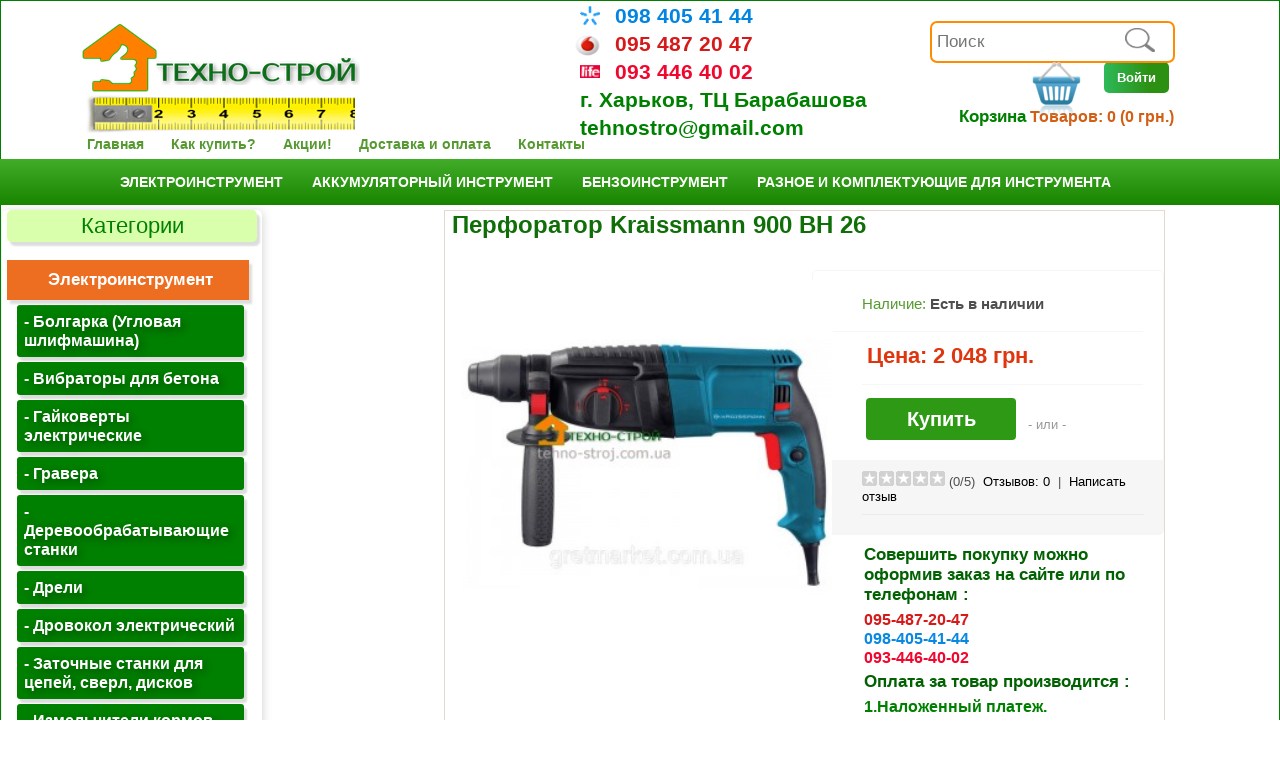

--- FILE ---
content_type: text/html; charset=utf-8
request_url: https://tehno-stroj.com.ua/perforator-kraissmann-900-bh-26.html
body_size: 14084
content:

<!DOCTYPE html>
<!--//////////////////////////////////////////////////////////-->
<html dir="ltr" lang="ru">
<head>
<meta charset="UTF-8" />
<meta name="viewport" content="width=device-width, initial-scale=1.0">
<!--
<link rel="icon" href="https://www.tehno-stroj.com.ua/favicon.ico" type="image/x-icon" />
<link rel="shortcut icon" href="https://www.tehno-stroj.com.ua/favicon.ico" type="image/x-icon" />
-->

<title>Купить Перфоратор Kraissmann 900 BH 26  недорого в Украине с доставкой, "ТЕХНО-СТРОЙ" ☎+380984054144</title>
<base href="https://tehno-stroj.com.ua/" />
<meta name="description" content="Перфоратор Kraissmann 900 BH 26 по самой низкой цене в магазине «Техно-строй». Звоните прямо сейчас! ☎ +38(098) 405-41-44" />
<meta name="keywords" content="Перфоратор Kraissmann 900 BH 26 " />

<link href="https://tehno-stroj.com.ua/image/data/favicon.png" rel="icon" />
<link href="https://tehno-stroj.com.ua/perforator-kraissmann-900-bh-26.html" rel="canonical" />
<!--<link rel="stylesheet" type="text/css" href="catalog/view/theme/gentle/stylesheet/grid960.css" />
<link rel="stylesheet" type="text/css" href="catalog/view/theme/gentle/stylesheet/own.css" />
<link rel="stylesheet" type="text/css" href="catalog/view/theme/gentle/stylesheet/own2.css" />
<link rel="stylesheet" type="text/css" href="catalog/view/theme/gentle/stylesheet/own3.css" />
<link rel="stylesheet" type="text/css" href="catalog/view/theme/gentle/stylesheet/own4.css" />-->
<!--TESTS-->
<link rel="stylesheet" type="text/css" href="/catalog/view/theme/gentle/stylesheet/joined_gentle_my_styles9.css">


<!--<link rel="stylesheet" type="text/css" href="catalog/view/theme/gentle/stylesheet/stylesheet.css" />
<link rel="stylesheet" type="text/css" href="catalog/view/theme/gentle/stylesheet/colors.css" />-->
<!--<link href = "catalog/view/theme/gentle/stylesheet/myStyle57.css" type = "text/css" rel = "stylesheet">
<link href = "catalog/view/theme/gentle/stylesheet/myStyles_my_all110.css" type = "text/css" rel = "stylesheet">-->
<!--<link href = "catalog/view/theme/gentle/stylesheet/information_addon.css" type = "text/css" rel = "stylesheet">-->
<!--[if lte IE 8]>
      <link rel="stylesheet" type="text/css" href="catalog/view/theme/gentle/stylesheet/ie.css" />
<![endif]-->
<link rel="stylesheet" type="text/css" href="catalog/view/javascript/popupcart_ext/popupcart_ext.css" media="screen" />
<link rel="stylesheet" type="text/css" href="catalog/view/javascript/popupcart_ext/owl.carousel.css" media="screen" />
<!--<script  src="//ajax.googleapis.com/ajax/libs/jquery/1.7.1/jquery.min.js" ></script>-->
<!--<script src = "/catalog/view/javascript/jquery/jquery_my/my_jqr_lib.js"></script>
<script src = "/catalog/view/javascript/jquery/jquery_my/my_jqr_ui_lib.js"></script>-->
<script src = "/catalog/view/javascript/jquery/jquery_my/jquery_united.js"></script>
<!--<link href = "/catalog/view/javascript/jquery/jquery_my/jquery-ui.css" type = "text/css" rel = "stylesheet">-->
<!--<script  src="//ajax.googleapis.com/ajax/libs/jqueryui/1.8.16/jquery-ui.min.js " ></script>-
<link rel="stylesheet" type="text/css" href="//ajax.googleapis.com/ajax/libs/jqueryui/1.8.16/themes/ui-lightness/jquery-ui.css"  />-->
<!--<script  src="catalog/view/javascript/jquery/ui/external/jquery.cookie.js" ></script>
<script  src="catalog/view/javascript/jquery/colorbox/jquery.colorbox.js" ></script>-->
<link rel="stylesheet" type="text/css" href="/catalog/view/javascript/jquery/colorbox/colorbox.css" media="screen" />
<link href = "/catalog/view/theme/gentle/stylesheet/popup_cart_my1.css" type = "text/css" rel = "stylesheet">
<!--<script  src="catalog/view/javascript/jquery/tabs.js " ></script>-->
<script src ="/catalog/view/javascript/jquery/united_jquery_addons.js"></script>


<!--<script  src="catalog/view/theme/gentle/js/gentle.js" ></script>
<script  src="catalog/view/theme/gentle/js/headerMenu.js" ></script>-->
<script  src="/catalog/view/theme/gentle/js/common_gentle_and_my.js"></script>

<script  src="catalog/view/javascript/popupcart_ext/popupcart_ext.js?ver=1.5" ></script>
<script  src="catalog/view/javascript/popupcart_ext/owl.carousel.min.js" ></script>
<script  src="catalog/view/javascript/popupcart_ext/jquery.total-storage.min.js" ></script>
<!--[if IE 7]>
<link rel="stylesheet" type="text/css" href="catalog/view/theme/gentle/stylesheet/ie7.css" />
<![endif]-->
	
	<style >
  .primary_color, h1, h2, h3, h4, h5, h6, .box .box-heading, .welcome, #currency a b, #footer-top-outside, #footer-top-outside p,
 .box-product .name a, #categories_footer ul li a, #footer-top-outside li,  #twitter_footer li a, .htabs a, .product-grid .name a, .product-list .name a, .checkout-heading,
 .cart-info thead td, div.wishlist-info table thead tr td
 {
  	color: #106e08; 
}

.secondary_color, p, body, #header #search input,  .heading h4, #currency a, #footer ul li a, .cart_right a, .box-category > ul > li ul > li a, .product-list .wishlist a, .product-list .compare a,
.product-list .price-tax
{
color: #4f4e4f; 
}
.third_color, a , .links a:hover, #twitter_footer li span a, #footer ul li a:hover {
color: #000000;
}
.fourth_color, a:hover, #twitter_footer li span a:hover, .product-info .description span {
/* GREEN */
color: #579931;
}
.fourth_color_bg, #header #welcome a, register_welcome a:hover, a.button, input.button {
/* GREEN */
background-color: #2e9914;
}
.secondary_color_bg, #header #welcome a:hover, .register_welcome a, a.button:hover, input.button:hover {
/* DARK GREY*/
background-color: #f5671b;
}
  a.button, input.button, #header #welcome a,#header #welcome a:hover {
color: #ffffff;
} 
.third_color_bg, #menu > ul > li ul > li > a:hover {
/*ORANGE */
background-color: #2e9914;
}
.sixth_color_bg:hover, #menu > ul > li:hover {
/* DARKER ORANGE - FOR HOVER ON MENU */
background-color: #f5671b;
}
.sixth_color_border, #menu > ul > li > div, #cart .content {
border-color: #f5671b;
}
#menu > ul > li > a, #menu > ul > li > a:hover {
	color: #ffffff;
}
.box-product .price, .product-info .price, .product-grid .price, .product-list .price, .compare-info .price-new {
	color:#de360f;
	}
.product-info .price-old, .product-grid .price-old, .product-list .price-old, .compare-info .price-old, .box-product .price-old  {	
	color:#2d2d2d;
}
body {	
	background-color: #e8e5e7;
}
body{
  font-family:Arial;
  }
h1, .welcome, .box .box-heading, #footer-top-outside h2, #footer h3, .product-grid .name a
 {
font-family: 'Arial';
}
  
		
	
	  	
	
	
		
	#container{
	
	background: none repeat scroll 0 0 white;
	}
	
		
	/** End Custom Styling */
</style>
<meta name="cmsmagazine" content="2047ce5c8413d201fd16bc2b948c149c" />
</head>
<body>
<!-- GoogleAnalytics -->
<script>
  (function(i,s,o,g,r,a,m){i['GoogleAnalyticsObject']=r;i[r]=i[r]||function(){
  (i[r].q=i[r].q||[]).push(arguments)},i[r].l=1*new Date();a=s.createElement(o),
  m=s.getElementsByTagName(o)[0];a.async=1;a.src=g;m.parentNode.insertBefore(a,m)
  })(window,document,'script','//www.google-analytics.com/analytics.js','ga');

  ga('create', 'UA-66791864-1', 'auto');
  ga('send', 'pageview');
</script>
<!-- /GoogleAnalytics -->	



<div id="container" class="container_12">

<!--//////////////////////////////////// STATR IMEGES HEADER  /////////-->
<div id="header" class="grid_12">
<div class = "header-img-left" >
<img src = "/catalog/view/theme/gentle/image/electro3.png" height = "115" width = "200"  alt = "electro" title = "Электро инструмент">
</div>
<div class = "header-img-right" >
<img src = "/catalog/view/theme/gentle/image/benzo5.png" height = "115" width = "200" alt = "electro" title = "Бензо инструмент">
</div>
<!--//////////////////////////////////// END IMEGES HEADER  //////////-->
    <div id="logo"><a href="https://tehno-stroj.com.ua/"><img src="https://tehno-stroj.com.ua/image/data/logo.png" title="Магазин электро и бензоинструментов ТЕХНО-СТРОЙ" alt="Магазин электро и бензоинструментов ТЕХНО-СТРОЙ" /></a></div>
    <div id="header-right">
  
         
    <div id="search"> 
       <input type="text" name="search" placeholder="Поиск" value="" />
       <div class="button-search"></div>
  </div>  
   <div id="welcome">
    <a href = "/login" class = "login-register">Войти</a>
  
                         
    



  <div class="header_text">
  
      <div class = "my-headrs-phone">
      
    <div class="header_phone1">
      <img src = "catalog/view/theme/gentle/image/kiev_star-25x25.png" alt = "kiev-star" title = "kiev-star">
      <b>098 405 41 44</b>
    </div>
    <div class="header_phone2">
      <img src = "catalog/view/theme/gentle/image/vodafone_smoll.png" alt = "vodafone" title = "vodafone">
      <b>095 487 20 47</b>
    </div>
    <div class="header_phone3">
      <img src = "catalog/view/theme/gentle/image/life1-25x25.png" alt = "life" title = "life">
      <b>093 446 40 02</b>
    </div>
    <div class="header_adr">
       <b>г. Харьков, ТЦ Барабашова</b>
    </div>
    <div class="header_email">
       <b>tehnostro@gmail.com</b>
    </div>
  </div>
</div>
  </div>
  </div>
  </div>
   <div class="spacer clearfix">  </div>
   <div id="header-bottom" class="grid_12">
  
  <div id="cart">
  <div class="heading">
<!--<style type="text/css">
#header #cart .heading h4 {margin:-10px 0px 3px 0 !important;}
#header #cart .heading {margin:10px 172px 0 0 !important}
#header #cart.active .heading {padding-top:0 !important}
</style>-->
    <img style="margin:-7px 5px -13px" src="image/data/cart_empty.png" alt = "empty-cart" title = "empty-cart">
      <h4>Корзина</h4>
    <a><span id="cart-total">Товаров: 0 (0 грн.)</span></a></div>
  <div class="content">
<div class="empty">В корзине пусто!</div>
</div>
</div>  
  <div class="links"><a class="fourth_color" href="https://tehno-stroj.com.ua/">Главная</a><a class="fourth_color" href="how_to_buy.html">Как купить?</a><a class="fourth_color" href="specials/">Акции!</a><a class="fourth_color" href="delivery.html">Доставка и оплата</a><a class="fourth_color" href="contact-us/">Контакты</a></div>
</div>
<div id="menu" class="third_color_bg grid_12">
  <ul>
        <li><a class="sixth_color_bg" href="https://tehno-stroj.com.ua/elektroinstrument/">Электроинструмент</a>
            <div class="sixth_color_border">
                <ul>
                                        <li><a class="secondary_color" href="https://tehno-stroj.com.ua/elektroinstrument/bolgarka-uglovaya-shlifmashina/">Болгарка (Угловая шлифмашина)</a></li>
                                        <li><a class="secondary_color" href="https://tehno-stroj.com.ua/elektroinstrument/vibratory-dlya-betona/">Вибраторы для бетона</a></li>
                                        <li><a class="secondary_color" href="https://tehno-stroj.com.ua/elektroinstrument/gajkoverty-elektricheskie/">Гайковерты электрические</a></li>
                                        <li><a class="secondary_color" href="https://tehno-stroj.com.ua/elektroinstrument/gravera/">Гравера</a></li>
                                        <li><a class="secondary_color" href="https://tehno-stroj.com.ua/elektroinstrument/derevoobrabatyvayushhie-stanki/">Деревообрабатывающие станки</a></li>
                                        <li><a class="secondary_color" href="https://tehno-stroj.com.ua/elektroinstrument/dreli/">Дрели</a></li>
                                        <li><a class="secondary_color" href="https://tehno-stroj.com.ua/elektroinstrument/drovokol-elektricheskij/">Дровокол электрический</a></li>
                                        <li><a class="secondary_color" href="https://tehno-stroj.com.ua/elektroinstrument/zatochnye-stanki-dlya-cepej-sverl-diskov/">Заточные станки для цепей, сверл, дисков</a></li>
                                        <li><a class="secondary_color" href="https://tehno-stroj.com.ua/elektroinstrument/izmelchiteli-kormov-kormorezki/">Измельчители кормов-Корморезки</a></li>
                                        <li><a class="secondary_color" href="https://tehno-stroj.com.ua/elektroinstrument/kompressory-vozdushnye/">Компрессоры (Воздушные)</a></li>
                                        <li><a class="secondary_color" href="https://tehno-stroj.com.ua/elektroinstrument/kosy-elektricheskie-trimmera/">Косы электрические, (Триммера)</a></li>
                                        <li><a class="secondary_color" href="https://tehno-stroj.com.ua/elektroinstrument/kraskopulty-raspyliteli/">Краскопульты (Распылители)</a></li>
                                        <li><a class="secondary_color" href="https://tehno-stroj.com.ua/elektroinstrument/kustorez/">Кусторез</a></li>
                                        <li><a class="secondary_color" href="https://tehno-stroj.com.ua/elektroinstrument/lazernyj-nivelir/">Лазерный Нивелир</a></li>
                                        <li><a class="secondary_color" href="https://tehno-stroj.com.ua/elektroinstrument/lentochnye-shlifovalnye-mashiny/">Ленточные шлифовальные машины</a></li>
                                        <li><a class="secondary_color" href="https://tehno-stroj.com.ua/elektroinstrument/lobziki/">Лобзики</a></li>
                                        <li><a class="secondary_color" href="https://tehno-stroj.com.ua/elektroinstrument/miksera-stroitelnye/">Миксера строительные</a></li>
                                        <li><a class="secondary_color" href="https://tehno-stroj.com.ua/elektroinstrument/mojki-avtomobilnye/">Мойки Автомобильные</a></li>
                                        <li><a class="secondary_color" href="https://tehno-stroj.com.ua/elektroinstrument/nasos-fekalnyj/">Насос Фекальный</a></li>
                                        <li><a class="secondary_color" href="https://tehno-stroj.com.ua/elektroinstrument/nozhnicy-po-metallu/">Ножницы по металлу</a></li>
                                        <li><a class="secondary_color" href="https://tehno-stroj.com.ua/elektroinstrument/otbojnye-molotki/">Отбойные молотки</a></li>
                                        <li><a class="secondary_color" href="https://tehno-stroj.com.ua/elektroinstrument/otreznye-stanki-po-metallu-metallorezy/">Отрезные станки по металлу (Металлорезы)</a></li>
                                        <li><a class="secondary_color" href="https://tehno-stroj.com.ua/elektroinstrument/payalniki-dlya-pajki-trub/">Паяльники для пайки труб</a></li>
                                        <li><a class="secondary_color" href="https://tehno-stroj.com.ua/elektroinstrument/perforatory/">Перфораторы</a></li>
                                        <li><a class="secondary_color" href="https://tehno-stroj.com.ua/elektroinstrument/pily-diskovye-cirkulyarnye/">Пилы дисковые, циркулярные </a></li>
                            </ul>
                <ul>
                                        <li><a class="secondary_color" href="https://tehno-stroj.com.ua/elektroinstrument/pily-sabelnye/">Пилы сабельные</a></li>
                                        <li><a class="secondary_color" href="https://tehno-stroj.com.ua/elektroinstrument/pily-torcovochnye-s-protyazhkoj/">Пилы торцовочные (с протяжкой)</a></li>
                                        <li><a class="secondary_color" href="https://tehno-stroj.com.ua/elektroinstrument/pily-cepnye-elektricheskie/">Пилы цепные электрические</a></li>
                                        <li><a class="secondary_color" href="https://tehno-stroj.com.ua/elektroinstrument/plitkorezy-elektricheskie/">Плиткорезы электрические</a></li>
                                        <li><a class="secondary_color" href="https://tehno-stroj.com.ua/elektroinstrument/ploskoshlifovalnye-vibracionnye-mashiny/">Плоскошлифовальные Вибрационные машины</a></li>
                                        <li><a class="secondary_color" href="https://tehno-stroj.com.ua/elektroinstrument/podjemniki-elektricheskie-lebyodki-tal/">Подъемники электрические, Лебёдки, Таль</a></li>
                                        <li><a class="secondary_color" href="https://tehno-stroj.com.ua/elektroinstrument/polirovalnye-mashiny/">Полировальные машины</a></li>
                                        <li><a class="secondary_color" href="https://tehno-stroj.com.ua/elektroinstrument/pryamye-shlifovalnye-mashiny-palki/">Прямые шлифовальные машины (Палки)</a></li>
                                        <li><a class="secondary_color" href="https://tehno-stroj.com.ua/elektroinstrument/pusko-zaryadnye-ustrojstva/">Пуско-зарядные устройства</a></li>
                                        <li><a class="secondary_color" href="https://tehno-stroj.com.ua/elektroinstrument/pylesosy-sadovye-vozduxoduvki/">Пылесосы садовые - воздуходувки</a></li>
                                        <li><a class="secondary_color" href="https://tehno-stroj.com.ua/elektroinstrument/pylesosy-stroitelnye/">Пылесосы строительные</a></li>
                                        <li><a class="secondary_color" href="https://tehno-stroj.com.ua/elektroinstrument/renovatory/">Реноваторы</a></li>
                                        <li><a class="secondary_color" href="https://tehno-stroj.com.ua/elektroinstrument/rotorajzery/">Роторайзеры</a></li>
                                        <li><a class="secondary_color" href="https://tehno-stroj.com.ua/elektroinstrument/rubanki-elektricheskie/">Рубанки электрические</a></li>
                                        <li><a class="secondary_color" href="https://tehno-stroj.com.ua/elektroinstrument/svarki-invertora-mig-mma/">Сварки, Инвертора MIG/ MMA</a></li>
                                        <li><a class="secondary_color" href="https://tehno-stroj.com.ua/elektroinstrument/sverlilnye-stanki/">Сверлильные станки</a></li>
                                        <li><a class="secondary_color" href="https://tehno-stroj.com.ua/elektroinstrument/setevye-shurupoverty/">Сетевые шуруповерты</a></li>
                                        <li><a class="secondary_color" href="https://tehno-stroj.com.ua/elektroinstrument/stanok-dlya-rezki-kamnya/">Станок для резки камня</a></li>
                                        <li><a class="secondary_color" href="https://tehno-stroj.com.ua/elektroinstrument/stenoshlifovalnaya-mashina/">Стеношлифовальная машина</a></li>
                                        <li><a class="secondary_color" href="https://tehno-stroj.com.ua/elektroinstrument/stepler-elektricheskij/">Степлер электрический</a></li>
                                        <li><a class="secondary_color" href="https://tehno-stroj.com.ua/elektroinstrument/tochilo-elektricheskoe/">Точило электрическое</a></li>
                                        <li><a class="secondary_color" href="https://tehno-stroj.com.ua/elektroinstrument/feny-stroitelnye/">Фены строительные</a></li>
                                        <li><a class="secondary_color" href="https://tehno-stroj.com.ua/elektroinstrument/frezera/">Фрезера</a></li>
                                        <li><a class="secondary_color" href="https://tehno-stroj.com.ua/elektroinstrument/shtroborezy/">Штроборезы</a></li>
                                        <li><a class="secondary_color" href="https://tehno-stroj.com.ua/elektroinstrument/ekscentrikovye-orbitalnye-shlifmashiny/">Эксцентриковые - Орбитальные шлифмашины</a></li>
                            </ul>
              </div>
          </li>
     <!--<div class="categories_spacer"></div>-->
        <li><a class="sixth_color_bg" href="https://tehno-stroj.com.ua/akkumulyatornyj-instrument/">Аккумуляторный инструмент</a>
            <div class="sixth_color_border">
                <ul>
                                        <li><a class="secondary_color" href="https://tehno-stroj.com.ua/akkumulyatornyj-instrument/shurupoverty-akkumulyatornye/">Шуруповерты аккумуляторные</a></li>
                                        <li><a class="secondary_color" href="https://tehno-stroj.com.ua/akkumulyatornyj-instrument/opryskivateli-akkumulyatornye/">Опрыскиватели аккумуляторные</a></li>
                                        <li><a class="secondary_color" href="https://tehno-stroj.com.ua/akkumulyatornyj-instrument/bolgarki-akkumulyatonye/">Болгарки аккумулятоные</a></li>
                                        <li><a class="secondary_color" href="https://tehno-stroj.com.ua/akkumulyatornyj-instrument/pily-akkumulyatornye/">Пилы аккумуляторные</a></li>
                                        <li><a class="secondary_color" href="https://tehno-stroj.com.ua/akkumulyatornyj-instrument/sekator-akkumulyatornyj/">Секатор аккумуляторный</a></li>
                                        <li><a class="secondary_color" href="https://tehno-stroj.com.ua/akkumulyatornyj-instrument/vibro-prisoska-dlya-plitki/">Вибро присоска для плитки</a></li>
                                        <li><a class="secondary_color" href="https://tehno-stroj.com.ua/akkumulyatornyj-instrument/sabelnaya-pila/">Сабельная пила</a></li>
                                        <li><a class="secondary_color" href="https://tehno-stroj.com.ua/akkumulyatornyj-instrument/otvertki-akkumulyatornye/">Отвертки аккумуляторные</a></li>
                            </ul>
              </div>
          </li>
     <!--<div class="categories_spacer"></div>-->
        <li><a class="sixth_color_bg" href="https://tehno-stroj.com.ua/benzoinstrument/">Бензоинструмент</a>
            <div class="sixth_color_border">
                <ul>
                                        <li><a class="secondary_color" href="https://tehno-stroj.com.ua/benzoinstrument/kosy-benzinovye-gazonokosilki-motokosy-benzotrimmera/">Косы бензиновые (Газонокосилки) (Мотокосы) (Бензотриммера)</a></li>
                                        <li><a class="secondary_color" href="https://tehno-stroj.com.ua/benzoinstrument/benzopily-motopily/">Бензопилы (Мотопилы)</a></li>
                                        <li><a class="secondary_color" href="https://tehno-stroj.com.ua/benzoinstrument/nasadki-dlya-benzokos-i-lodok/">Насадки для Бензокос и Лодок</a></li>
                                        <li><a class="secondary_color" href="https://tehno-stroj.com.ua/benzoinstrument/opryskivateli-benzinovye/">Опрыскиватели (Бензиновые)</a></li>
                                        <li><a class="secondary_color" href="https://tehno-stroj.com.ua/benzoinstrument/kultivator-benzinovyj/">Культиватор бензиновый</a></li>
                                        <li><a class="secondary_color" href="https://tehno-stroj.com.ua/benzoinstrument/motobury-benzobury/">Мотобуры (Бензобуры)</a></li>
                                        <li><a class="secondary_color" href="https://tehno-stroj.com.ua/benzoinstrument/generatory-benzinovye-dizelnye-gazovye/">Генераторы Бензиновые. Дизельные. Газовые</a></li>
                            </ul>
              </div>
          </li>
     <!--<div class="categories_spacer"></div>-->
        <li><a class="sixth_color_bg" href="https://tehno-stroj.com.ua/raznoe-i-komplektuyushhie-dlya-instrumenta/">Разное и комплектующие для инструмента</a>
            <div class="sixth_color_border">
                <ul>
                                        <li><a class="secondary_color" href="https://tehno-stroj.com.ua/raznoe-i-komplektuyushhie-dlya-instrumenta/zashhita-na-bolgarku-ot-pyli-pod-pylesos/">Защита на болгарку от пыли под пылесос</a></li>
                                        <li><a class="secondary_color" href="https://tehno-stroj.com.ua/raznoe-i-komplektuyushhie-dlya-instrumenta/lazernaya-ruletka/">Лазерная рулетка</a></li>
                                        <li><a class="secondary_color" href="https://tehno-stroj.com.ua/raznoe-i-komplektuyushhie-dlya-instrumenta/lakokrasochnye-nabory/">Лакокрасочные наборы</a></li>
                                        <li><a class="secondary_color" href="https://tehno-stroj.com.ua/raznoe-i-komplektuyushhie-dlya-instrumenta/leska-dlya-benzokos-i-elektrokos/">Леска для Бензокос и Электрокос</a></li>
                                        <li><a class="secondary_color" href="https://tehno-stroj.com.ua/raznoe-i-komplektuyushhie-dlya-instrumenta/maslo-dlya-benzoinstrumenta/">Масло для бензоинструмента</a></li>
                                        <li><a class="secondary_color" href="https://tehno-stroj.com.ua/raznoe-i-komplektuyushhie-dlya-instrumenta/naklonnaya-baza-dlya-frezera/">Наклонная база для Фрезера</a></li>
                                        <li><a class="secondary_color" href="https://tehno-stroj.com.ua/raznoe-i-komplektuyushhie-dlya-instrumenta/pilochki-dlya-sabelnoj-pily/">Пилочки для сабельной пилы</a></li>
                                        <li><a class="secondary_color" href="https://tehno-stroj.com.ua/raznoe-i-komplektuyushhie-dlya-instrumenta/stojka-dlya-dreli/">Стойка для дрели</a></li>
                                        <li><a class="secondary_color" href="https://tehno-stroj.com.ua/raznoe-i-komplektuyushhie-dlya-instrumenta/cepi-dlya-benzo-i-elektropil/">Цепи для бензо и электропил</a></li>
                            </ul>
              </div>
          </li>
     <!--<div class="categories_spacer"></div>-->
      </ul>
</div>
<div id="mobile-menu">
	<!--<link href="https://maxcdn.bootstrapcdn.com/font-awesome/4.6.3/css/font-awesome.min.css" rel="stylesheet"/>-->
	<link href= "/catalog/view/theme/gentle/stylesheet/font_awsomes.css" type="text/css" rel="stylesheet" >
	<nav>
	  <input type="checkbox" id="btn-menu" />
	  <label for="btn-menu"> <span>Меню</span></label>
	  <ul class="list-menu">
				<li><a class="sixth_color_bg" href="https://tehno-stroj.com.ua/elektroinstrument/">Электроинструмент</a></li>
				<li><a class="sixth_color_bg" href="https://tehno-stroj.com.ua/akkumulyatornyj-instrument/">Аккумуляторный инструмент</a></li>
				<li><a class="sixth_color_bg" href="https://tehno-stroj.com.ua/benzoinstrument/">Бензоинструмент</a></li>
				<li><a class="sixth_color_bg" href="https://tehno-stroj.com.ua/raznoe-i-komplektuyushhie-dlya-instrumenta/">Разное и комплектующие для инструмента</a></li>
			  </ul>
	</nav>
</div>
<div class="grid_12 clear-flt">
<div id="notification"></div>

  <div class="breadcrumb">
  
        <a href="https://tehno-stroj.com.ua/">Главная</a>
         / <a href="https://tehno-stroj.com.ua/elektroinstrument/">Электроинструмент</a>
         / <a href="https://tehno-stroj.com.ua/elektroinstrument/perforatory/">Перфораторы</a>
         / <a href="https://tehno-stroj.com.ua/perforator-kraissmann-900-bh-26.html">Перфоратор Kraissmann 900 BH 26 </a>
      </div>
<div class = "prod-colum-left">
  <div id="column-left">
    <div class="box">
  <div class="box-heading_category">Категории</div>
  <div class="box-content">
    <div class="box-category">
      <ul>
                <li>
                    <a href="https://tehno-stroj.com.ua/elektroinstrument/" class="active">Электроинструмент</a>
                              <ul>
                        <li>
                            <a href="https://tehno-stroj.com.ua/elektroinstrument/bolgarka-uglovaya-shlifmashina/"> - Болгарка (Угловая шлифмашина)</a>
                          </li>
                        <li>
                            <a href="https://tehno-stroj.com.ua/elektroinstrument/vibratory-dlya-betona/"> - Вибраторы для бетона</a>
                          </li>
                        <li>
                            <a href="https://tehno-stroj.com.ua/elektroinstrument/gajkoverty-elektricheskie/"> - Гайковерты электрические</a>
                          </li>
                        <li>
                            <a href="https://tehno-stroj.com.ua/elektroinstrument/gravera/"> - Гравера</a>
                          </li>
                        <li>
                            <a href="https://tehno-stroj.com.ua/elektroinstrument/derevoobrabatyvayushhie-stanki/"> - Деревообрабатывающие станки</a>
                          </li>
                        <li>
                            <a href="https://tehno-stroj.com.ua/elektroinstrument/dreli/"> - Дрели</a>
                          </li>
                        <li>
                            <a href="https://tehno-stroj.com.ua/elektroinstrument/drovokol-elektricheskij/"> - Дровокол электрический</a>
                          </li>
                        <li>
                            <a href="https://tehno-stroj.com.ua/elektroinstrument/zatochnye-stanki-dlya-cepej-sverl-diskov/"> - Заточные станки для цепей, сверл, дисков</a>
                          </li>
                        <li>
                            <a href="https://tehno-stroj.com.ua/elektroinstrument/izmelchiteli-kormov-kormorezki/"> - Измельчители кормов-Корморезки</a>
                          </li>
                        <li>
                            <a href="https://tehno-stroj.com.ua/elektroinstrument/kompressory-vozdushnye/"> - Компрессоры (Воздушные)</a>
                          </li>
                        <li>
                            <a href="https://tehno-stroj.com.ua/elektroinstrument/kosy-elektricheskie-trimmera/"> - Косы электрические, (Триммера)</a>
                          </li>
                        <li>
                            <a href="https://tehno-stroj.com.ua/elektroinstrument/kraskopulty-raspyliteli/"> - Краскопульты (Распылители)</a>
                          </li>
                        <li>
                            <a href="https://tehno-stroj.com.ua/elektroinstrument/kustorez/"> - Кусторез</a>
                          </li>
                        <li>
                            <a href="https://tehno-stroj.com.ua/elektroinstrument/lazernyj-nivelir/"> - Лазерный Нивелир</a>
                          </li>
                        <li>
                            <a href="https://tehno-stroj.com.ua/elektroinstrument/lentochnye-shlifovalnye-mashiny/"> - Ленточные шлифовальные машины</a>
                          </li>
                        <li>
                            <a href="https://tehno-stroj.com.ua/elektroinstrument/lobziki/"> - Лобзики</a>
                          </li>
                        <li>
                            <a href="https://tehno-stroj.com.ua/elektroinstrument/miksera-stroitelnye/"> - Миксера строительные</a>
                          </li>
                        <li>
                            <a href="https://tehno-stroj.com.ua/elektroinstrument/mojki-avtomobilnye/"> - Мойки Автомобильные</a>
                          </li>
                        <li>
                            <a href="https://tehno-stroj.com.ua/elektroinstrument/nasos-fekalnyj/"> - Насос Фекальный</a>
                          </li>
                        <li>
                            <a href="https://tehno-stroj.com.ua/elektroinstrument/nozhnicy-po-metallu/"> - Ножницы по металлу</a>
                          </li>
                        <li>
                            <a href="https://tehno-stroj.com.ua/elektroinstrument/otbojnye-molotki/"> - Отбойные молотки</a>
                          </li>
                        <li>
                            <a href="https://tehno-stroj.com.ua/elektroinstrument/otreznye-stanki-po-metallu-metallorezy/"> - Отрезные станки по металлу (Металлорезы)</a>
                          </li>
                        <li>
                            <a href="https://tehno-stroj.com.ua/elektroinstrument/payalniki-dlya-pajki-trub/"> - Паяльники для пайки труб</a>
                          </li>
                        <li>
                            <a href="https://tehno-stroj.com.ua/elektroinstrument/perforatory/" class="active"> - Перфораторы</a>
                          </li>
                        <li>
                            <a href="https://tehno-stroj.com.ua/elektroinstrument/pily-diskovye-cirkulyarnye/"> - Пилы дисковые, циркулярные </a>
                          </li>
                        <li>
                            <a href="https://tehno-stroj.com.ua/elektroinstrument/pily-sabelnye/"> - Пилы сабельные</a>
                          </li>
                        <li>
                            <a href="https://tehno-stroj.com.ua/elektroinstrument/pily-torcovochnye-s-protyazhkoj/"> - Пилы торцовочные (с протяжкой)</a>
                          </li>
                        <li>
                            <a href="https://tehno-stroj.com.ua/elektroinstrument/pily-cepnye-elektricheskie/"> - Пилы цепные электрические</a>
                          </li>
                        <li>
                            <a href="https://tehno-stroj.com.ua/elektroinstrument/plitkorezy-elektricheskie/"> - Плиткорезы электрические</a>
                          </li>
                        <li>
                            <a href="https://tehno-stroj.com.ua/elektroinstrument/ploskoshlifovalnye-vibracionnye-mashiny/"> - Плоскошлифовальные Вибрационные машины</a>
                          </li>
                        <li>
                            <a href="https://tehno-stroj.com.ua/elektroinstrument/podjemniki-elektricheskie-lebyodki-tal/"> - Подъемники электрические, Лебёдки, Таль</a>
                          </li>
                        <li>
                            <a href="https://tehno-stroj.com.ua/elektroinstrument/polirovalnye-mashiny/"> - Полировальные машины</a>
                          </li>
                        <li>
                            <a href="https://tehno-stroj.com.ua/elektroinstrument/pryamye-shlifovalnye-mashiny-palki/"> - Прямые шлифовальные машины (Палки)</a>
                          </li>
                        <li>
                            <a href="https://tehno-stroj.com.ua/elektroinstrument/pusko-zaryadnye-ustrojstva/"> - Пуско-зарядные устройства</a>
                          </li>
                        <li>
                            <a href="https://tehno-stroj.com.ua/elektroinstrument/pylesosy-sadovye-vozduxoduvki/"> - Пылесосы садовые - воздуходувки</a>
                          </li>
                        <li>
                            <a href="https://tehno-stroj.com.ua/elektroinstrument/pylesosy-stroitelnye/"> - Пылесосы строительные</a>
                          </li>
                        <li>
                            <a href="https://tehno-stroj.com.ua/elektroinstrument/renovatory/"> - Реноваторы</a>
                          </li>
                        <li>
                            <a href="https://tehno-stroj.com.ua/elektroinstrument/rotorajzery/"> - Роторайзеры</a>
                          </li>
                        <li>
                            <a href="https://tehno-stroj.com.ua/elektroinstrument/rubanki-elektricheskie/"> - Рубанки электрические</a>
                          </li>
                        <li>
                            <a href="https://tehno-stroj.com.ua/elektroinstrument/svarki-invertora-mig-mma/"> - Сварки, Инвертора MIG/ MMA</a>
                          </li>
                        <li>
                            <a href="https://tehno-stroj.com.ua/elektroinstrument/sverlilnye-stanki/"> - Сверлильные станки</a>
                          </li>
                        <li>
                            <a href="https://tehno-stroj.com.ua/elektroinstrument/setevye-shurupoverty/"> - Сетевые шуруповерты</a>
                          </li>
                        <li>
                            <a href="https://tehno-stroj.com.ua/elektroinstrument/stanok-dlya-rezki-kamnya/"> - Станок для резки камня</a>
                          </li>
                        <li>
                            <a href="https://tehno-stroj.com.ua/elektroinstrument/stenoshlifovalnaya-mashina/"> - Стеношлифовальная машина</a>
                          </li>
                        <li>
                            <a href="https://tehno-stroj.com.ua/elektroinstrument/stepler-elektricheskij/"> - Степлер электрический</a>
                          </li>
                        <li>
                            <a href="https://tehno-stroj.com.ua/elektroinstrument/tochilo-elektricheskoe/"> - Точило электрическое</a>
                          </li>
                        <li>
                            <a href="https://tehno-stroj.com.ua/elektroinstrument/feny-stroitelnye/"> - Фены строительные</a>
                          </li>
                        <li>
                            <a href="https://tehno-stroj.com.ua/elektroinstrument/frezera/"> - Фрезера</a>
                          </li>
                        <li>
                            <a href="https://tehno-stroj.com.ua/elektroinstrument/shtroborezy/"> - Штроборезы</a>
                          </li>
                        <li>
                            <a href="https://tehno-stroj.com.ua/elektroinstrument/ekscentrikovye-orbitalnye-shlifmashiny/"> - Эксцентриковые - Орбитальные шлифмашины</a>
                          </li>
                      </ul>
                  </li>
                <li>
                    <a href="https://tehno-stroj.com.ua/akkumulyatornyj-instrument/">Аккумуляторный инструмент</a>
                              <ul>
                        <li>
                            <a href="https://tehno-stroj.com.ua/akkumulyatornyj-instrument/shurupoverty-akkumulyatornye/"> - Шуруповерты аккумуляторные</a>
                          </li>
                        <li>
                            <a href="https://tehno-stroj.com.ua/akkumulyatornyj-instrument/opryskivateli-akkumulyatornye/"> - Опрыскиватели аккумуляторные</a>
                          </li>
                        <li>
                            <a href="https://tehno-stroj.com.ua/akkumulyatornyj-instrument/bolgarki-akkumulyatonye/"> - Болгарки аккумулятоные</a>
                          </li>
                        <li>
                            <a href="https://tehno-stroj.com.ua/akkumulyatornyj-instrument/pily-akkumulyatornye/"> - Пилы аккумуляторные</a>
                          </li>
                        <li>
                            <a href="https://tehno-stroj.com.ua/akkumulyatornyj-instrument/sekator-akkumulyatornyj/"> - Секатор аккумуляторный</a>
                          </li>
                        <li>
                            <a href="https://tehno-stroj.com.ua/akkumulyatornyj-instrument/vibro-prisoska-dlya-plitki/"> - Вибро присоска для плитки</a>
                          </li>
                        <li>
                            <a href="https://tehno-stroj.com.ua/akkumulyatornyj-instrument/sabelnaya-pila/"> - Сабельная пила</a>
                          </li>
                        <li>
                            <a href="https://tehno-stroj.com.ua/akkumulyatornyj-instrument/otvertki-akkumulyatornye/"> - Отвертки аккумуляторные</a>
                          </li>
                      </ul>
                  </li>
                <li>
                    <a href="https://tehno-stroj.com.ua/benzoinstrument/">Бензоинструмент</a>
                              <ul>
                        <li>
                            <a href="https://tehno-stroj.com.ua/benzoinstrument/kosy-benzinovye-gazonokosilki-motokosy-benzotrimmera/"> - Косы бензиновые (Газонокосилки) (Мотокосы) (Бензотриммера)</a>
                          </li>
                        <li>
                            <a href="https://tehno-stroj.com.ua/benzoinstrument/benzopily-motopily/"> - Бензопилы (Мотопилы)</a>
                          </li>
                        <li>
                            <a href="https://tehno-stroj.com.ua/benzoinstrument/nasadki-dlya-benzokos-i-lodok/"> - Насадки для Бензокос и Лодок</a>
                          </li>
                        <li>
                            <a href="https://tehno-stroj.com.ua/benzoinstrument/opryskivateli-benzinovye/"> - Опрыскиватели (Бензиновые)</a>
                          </li>
                        <li>
                            <a href="https://tehno-stroj.com.ua/benzoinstrument/kultivator-benzinovyj/"> - Культиватор бензиновый</a>
                          </li>
                        <li>
                            <a href="https://tehno-stroj.com.ua/benzoinstrument/motobury-benzobury/"> - Мотобуры (Бензобуры)</a>
                          </li>
                        <li>
                            <a href="https://tehno-stroj.com.ua/benzoinstrument/generatory-benzinovye-dizelnye-gazovye/"> - Генераторы Бензиновые. Дизельные. Газовые</a>
                          </li>
                      </ul>
                  </li>
                <li>
                    <a href="https://tehno-stroj.com.ua/raznoe-i-komplektuyushhie-dlya-instrumenta/">Разное и комплектующие для инструмента</a>
                              <ul>
                        <li>
                            <a href="https://tehno-stroj.com.ua/raznoe-i-komplektuyushhie-dlya-instrumenta/zashhita-na-bolgarku-ot-pyli-pod-pylesos/"> - Защита на болгарку от пыли под пылесос</a>
                          </li>
                        <li>
                            <a href="https://tehno-stroj.com.ua/raznoe-i-komplektuyushhie-dlya-instrumenta/lazernaya-ruletka/"> - Лазерная рулетка</a>
                          </li>
                        <li>
                            <a href="https://tehno-stroj.com.ua/raznoe-i-komplektuyushhie-dlya-instrumenta/lakokrasochnye-nabory/"> - Лакокрасочные наборы</a>
                          </li>
                        <li>
                            <a href="https://tehno-stroj.com.ua/raznoe-i-komplektuyushhie-dlya-instrumenta/leska-dlya-benzokos-i-elektrokos/"> - Леска для Бензокос и Электрокос</a>
                          </li>
                        <li>
                            <a href="https://tehno-stroj.com.ua/raznoe-i-komplektuyushhie-dlya-instrumenta/maslo-dlya-benzoinstrumenta/"> - Масло для бензоинструмента</a>
                          </li>
                        <li>
                            <a href="https://tehno-stroj.com.ua/raznoe-i-komplektuyushhie-dlya-instrumenta/naklonnaya-baza-dlya-frezera/"> - Наклонная база для Фрезера</a>
                          </li>
                        <li>
                            <a href="https://tehno-stroj.com.ua/raznoe-i-komplektuyushhie-dlya-instrumenta/pilochki-dlya-sabelnoj-pily/"> - Пилочки для сабельной пилы</a>
                          </li>
                        <li>
                            <a href="https://tehno-stroj.com.ua/raznoe-i-komplektuyushhie-dlya-instrumenta/stojka-dlya-dreli/"> - Стойка для дрели</a>
                          </li>
                        <li>
                            <a href="https://tehno-stroj.com.ua/raznoe-i-komplektuyushhie-dlya-instrumenta/cepi-dlya-benzo-i-elektropil/"> - Цепи для бензо и электропил</a>
                          </li>
                      </ul>
                  </li>
              </ul>
    </div>
  </div>
</div>
  </div>
 
  
</div>

<div class = "my-cont-prod my-clear-fix">
  
<div id="content" class = "prod-content"><div itemscope itemtype="http://schema.org/Product"><!--  AJAX Search Module By HostJars http://opencart.hostjars.com -->
<h2 style="position:absolute; z-index: -50; color:gray; font-size: 17px;">Поиск товара </h2>
<script>
$(function() {
	$('input[name="search"]').autocomplete({
		minLength: 0,
		source: function( request, response ) {
			$.ajax({
				url: "index.php?route=module/ajax_search/callback",
				dataType: "json",
				data: {
					limit: 10,
					keyword: request.term
				},
				success: function( data ) {
					response( $.map( data.prods, function( item ) {
						return {
							label: 	item.label,
							url: 	item.url,
							price:	item.price,
							desc: 	item.desc,
							img: 	item.img
						}
					}));
				}
			});
		},
		focus: function( event, ui ) {
			$('input[name="search"]').val( ui.item.label );
			return false;
		},
		select: function(event, ui) {
			separator = (ui.item.url.indexOf('?') > -1) ? '&' : '?';
			location = ui.item.url.replace('&amp;', '&') + separator + 'ref=ac';
		}
	})
	.data( "autocomplete" )._renderItem = function( ul, item ) {
		return $( "<li></li>" )
		.data( "item.autocomplete", item )
		.append( "<a><img src='" + item.img + "' width='50' height='50'><h3>" + item.label + "</h3><p>" + item.desc + "<span>" + item.price + "</span></p><div style='clear:both;'></div></a>" )
		.appendTo( ul );
	};
});
</script>
<!--  /AJAX Search Module By HostJars http://opencart.hostjars.com -->
        <div itemprop="brand" itemtype="http://schema.org/Brand" itemscope>
        <meta itemprop="name" content="Kraissmann" />
      </div>
      
  <h1><span itemprop="name">Перфоратор Kraissmann 900 BH 26 </span></h1>
  <div class="product-info">
        <div class="left">
            <div class="image"><a href="https://tehno-stroj.com.ua/image/cache/data/tovar/elektroinstrument/perforatory/%20Kraissmann%20900%20BH%2026-400x400watermark.jpg" title="Перфоратор Kraissmann 900 BH 26 " class="fancybox" rel = "fancybox"><img src="https://tehno-stroj.com.ua/image/cache/data/tovar/elektroinstrument/perforatory/%20Kraissmann%20900%20BH%2026-300x300watermark.jpg" itemprop="image"  title="Перфоратор Kraissmann 900 BH 26 " alt="Перфоратор Kraissmann 900 BH 26 " id="image" /></a></div>
                </div>
        <div class="right">
      <div class="description">
                <!--<span class = "manfc"></span> <a href=""></a><br />-->
                <!--<span class = "mdl"></span> <br />-->
        <span>Наличие:</span> Есть в наличии</div>
            <div class="price"><div itemprop="offers" itemscope itemtype="http://schema.org/Offer">Цена:<meta itemprop="priceCurrency" content="UAH" /><link itemprop="availability" href="http://schema.org/InStock" />
                2 048 грн.<meta itemprop="price" content="2048">
                <br />
                        </div>
      </div>
      	            <div class="cart">
        <div>          <!--<input type="text" name="quantity" size="2" value="" />-->
          <input type="hidden" name="product_id" value="2459" />
          &nbsp;<a id="button-cart" class="button"><span>Купить</span></a></div>
        <div><span>&nbsp;&nbsp;&nbsp;- или -&nbsp;&nbsp;&nbsp;</span></div>
        <div class="cart_right"><a onclick="addToWishList('2459');">в закладки</a><br />
          <a onclick="addToCompare('2459');">сравнение</a></div>
              </div></div>
            <div class="review">
                  <div><div itemprop="aggregateRating" itemscope itemtype="http://schema.org/AggregateRating"><img src="catalog/view/theme/default/image/stars-0.png" alt="0" title="0* (Отзывов: 0) " /> (<span itemprop="ratingValue">0</span>/5)&nbsp;&nbsp;<a onclick="$('a[href=\'#tab-review\']').trigger('click');">Отзывов: <span itemprop="reviewCount">0</span></a>&nbsp;&nbsp;|&nbsp;&nbsp;<a onclick="$('a[href=\'#tab-review\']').trigger('click');">Написать отзыв</a></div></div>
        <div class="share"><!-- AddThis Button BEGIN -->
        <!--
          <div class="addthis_default_style"><a class="addthis_button_compact">Поделиться</a> <a class="addthis_button_email"></a><a class="addthis_button_print"></a> <a class="addthis_button_facebook"></a> <a class="addthis_button_twitter"></a></div>
          <script type="text/javascript" src="https://s7.addthis.com/js/250/addthis_widget.js"></script> 
          -->
          <!-- AddThis Button END --> 
        </div>
      </div>

       <!-- ///// Start add information order /////// -->
        <div class = "block-information-order">
            <div class = "block-information-header">Совершить покупку можно 
                 оформив заказ на сайте или по телефонам :
            </div>
            <div class = "block-information-phone1">095-487-20-47</div>
            <div class = "block-information-phone2">098-405-41-44</div>
            <div class = "block-information-phone3">093-446-40-02</div>
 
            <div class = "block-information-header" >
                Оплата за товар производится :
            </div>
            <div class = "block-information-addon"><div>1.Наложенный платеж.</div>
            2.Карта ПриватБанка.
            </div>
        </div>
        <!-- ///// Start add information order /////// -->
          
  </div>
    
  <div id="tabs" class="htabs"><a href="#tab-description">Описание</a>
            <a href="#tab-review">Отзывы (0)</a>
     
  </div>
  <div id="tab-description" class="tab-content"><div itemprop="description"><div>
	<span style="font-size:14px;">Характеристики:</span></div>
<div>
	<span style="font-size:14px;">Напряжение: 220 В</span></div>
<div>
	<span style="font-size:14px;">Мощность 900 Вт</span></div>
<div>
	<span style="font-size:14px;">Крепление бура: SDS+</span></div>
<div>
	<span style="font-size:14px;">Диаметр патрона: 26 мм</span></div>
<div>
	<span style="font-size:14px;">Количество оборотов: 0-900 об/мин</span></div>
<div>
	<span style="font-size:14px;">Количество ударов: 0-4850 уд/мин</span></div>
<div>
	<span style="font-size:14px;">Диаметр сверления в мм:&nbsp;</span></div>
<div>
	<span style="font-size:14px;">&nbsp; &nbsp;бетон: 26 мм</span></div>
<div>
	<span style="font-size:14px;">&nbsp; &nbsp;металл: 12 мм</span></div>
<div>
	<span style="font-size:14px;">&nbsp; &nbsp;древесина: 32 мм</span></div>
<div>
	<span style="font-size:14px;">Режимов работы: 3 шт</span></div>
<div>
	<span style="font-size:14px;">&nbsp; &nbsp;удар + сверление</span></div>
<div>
	<span style="font-size:14px;">&nbsp; &nbsp;сверление</span></div>
<div>
	<span style="font-size:14px;">&nbsp; &nbsp;чистый удар</span></div>
<div>
	&nbsp;</div>
<div>
	<span style="font-size:14px;">Комплектация:</span></div>
<div>
	<strong><span style="font-size:14px;">Перфоратор Kraissmann 900 BH 26&nbsp;</span></strong></div>
<div>
	<span style="font-size:14px;">пика с зубилом</span></div>
<div>
	<span style="font-size:14px;">сверло 8 мм 10 мм 12 мм</span></div>
<div>
	<span style="font-size:14px;">боковая ручка</span></div>
<div>
	<span style="font-size:14px;">глубиномер</span></div>
<div>
	<span style="font-size:14px;">инструкция по эксплуатации</span></div>
<div>
	<span style="font-size:14px;">транспортировочный кейс</span></div>
<div>
	&nbsp;</div>
</div></div>
      <div id="tab-review" class="tab-content">
    <div id="review"></div>
    <h2 id="review-title">Написать отзыв</h2>
    <b>Ваше Имя:</b><br />
    <input type="text" name="name" value="" />
    <br />
    <br />
    <b>Ваш отзыв:</b>
    <textarea name="text" cols="40" rows="8" style="width: 98%;"></textarea>
    <span style="font-size: 11px;"><span style="color: #FF0000;">Внимание:</span> HTML не поддерживается! Используйте обычный текст.</span><br />
    <br />
    <b>Оценка:</b> <span>Плохо</span>&nbsp;
    <input type="radio" name="rating" value="1" />
    &nbsp;
    <input type="radio" name="rating" value="2" />
    &nbsp;
    <input type="radio" name="rating" value="3" />
    &nbsp;
    <input type="radio" name="rating" value="4" />
    &nbsp;
    <input type="radio" name="rating" value="5" />
    &nbsp; <span>Хорошо</span><br />
    <br />
    <b>
            </b><br />
    
                        
    <br />
    
            
    <br />
    <div class="buttons">
      <div class="right"><a id="button-review" class="button"><span>Продолжить</span></a></div>
    </div>

  </div>
  
            
  
  </div><div class="box">
  <div class="box-heading">Рекомендуем</div>
  
 
  <div class="box-content">
    <div class="product-futered"> <!--Izmenen s box-product-->
      
       <div>    
                <div class="image"><a href="https://tehno-stroj.com.ua/pila-diskovaya-kraissmann-2400-ks-255.html"><img src="https://tehno-stroj.com.ua/image/cache/data/tovar/elektroinstrument/pily_cirkuljarnye_diskovye/%20%D0%B4%D0%B8%D1%81%D0%BA%D0%BE%D0%B2%D0%B0%D1%8F%20Kraissmann%202400%20KS%20255-160x160.jpg" alt="Пила дисковая Kraissmann 2400 KS 255" /></a></div>
                <div class="name"><a href="https://tehno-stroj.com.ua/pila-diskovaya-kraissmann-2400-ks-255.html">Пила дисковая Kraissmann 2400 KS 255</a></div>
                <div class="price">
                    4 161 грн.                  </div>
                        <div class="rating"><img src="catalog/view/theme/default/image/stars-5.png" title="5 (На основании 1 отзывов.)"  alt="На основании 1 отзывов." /></div>
                <div class="cart"><a onclick="addToCart('1827');" class="button"><span>Купить</span></a></div>
      </div>
       <div>    
                <div class="image"><a href="https://tehno-stroj.com.ua/nasadka-pila-dlya-benzokos-na-9-shlicov.html"><img src="https://tehno-stroj.com.ua/image/cache/data/tovar/benzoinstrument/benzopily/%20-%20%D0%BF%D0%B8%D0%BB%D0%B0%20%D0%B4%D0%BB%D1%8F%20%D0%91%D0%B5%D0%BD%D0%B7%D0%BE%D0%BA%D0%BE%D1%81%20%D0%BD%D0%B0%209%20%D1%88%D0%BB%D0%B8%D1%86%D0%BE%D0%B2-160x160.jpg" alt="Насадка - пила для Бензокос на 9 шлицов" /></a></div>
                <div class="name"><a href="https://tehno-stroj.com.ua/nasadka-pila-dlya-benzokos-na-9-shlicov.html">Насадка - пила для Бензокос на 9 шлицов</a></div>
                <div class="price">
                    920 грн.                  </div>
                        <div class="rating"><img src="catalog/view/theme/default/image/stars-5.png" title="5 (На основании 1 отзывов.)"  alt="На основании 1 отзывов." /></div>
                <div class="cart"><a onclick="addToCart('1822');" class="button"><span>Купить</span></a></div>
      </div>
       <div>    
                <div class="image"><a href="https://tehno-stroj.com.ua/benzokosa-minsk-bg-4500-belorussiya.html"><img src="https://tehno-stroj.com.ua/image/cache/data/tovar/benzoinstrument/kosy_benzinovye/%20%D0%91%D0%93-4500%20%D0%9F%D1%80%D0%BE%D1%84%D0%B5%D1%81%D1%81%D0%B8%D0%BE%D0%BD%D0%B0%D0%BB%20%2812%29-160x160.jpg" alt="Бензокоса Минск БГ-4500 Белоруссия " /></a></div>
                <div class="name"><a href="https://tehno-stroj.com.ua/benzokosa-minsk-bg-4500-belorussiya.html">Бензокоса Минск БГ-4500 Белоруссия </a></div>
                <div class="price">
                    3 138 грн.                  </div>
                        <div class="rating"><img src="catalog/view/theme/default/image/stars-5.png" title="5 (На основании 3 отзывов.)"  alt="На основании 3 отзывов." /></div>
                <div class="cart"><a onclick="addToCart('121');" class="button"><span>Купить</span></a></div>
      </div>
      <div class="no_right_margin">    
                <div class="image"><a href="https://tehno-stroj.com.ua/frezer-kraissmann-910-oft-6-8-odna-baza.html"><img src="https://tehno-stroj.com.ua/image/cache/data/tovar/elektroinstrument/frezera/910%20KRAISSMANN%20910%20OFT%20%287%29-160x160.jpg" alt="Фрезер Kraissmann 910 OFT 6-8 (одна база)" /></a></div>
                <div class="name"><a href="https://tehno-stroj.com.ua/frezer-kraissmann-910-oft-6-8-odna-baza.html">Фрезер Kraissmann 910 OFT 6-8 (одна база)</a></div>
                <div class="price">
                    2 672 грн.                  </div>
                        <div class="cart"><a onclick="addToCart('2153');" class="button"><span>Купить</span></a></div>
      </div>
       <div>    
                <div class="image"><a href="https://tehno-stroj.com.ua/nasadka-kultivator-dlya-benzokos-trimmerov-shtanga-26mm-val-9-shlicov.html"><img src="https://tehno-stroj.com.ua/image/cache/data/tovar/benzoinstrument/motobury/%20%D0%BA%D1%83%D0%BB%D1%8C%D1%82%D0%B8%D0%B2%D0%B0%D1%82%D0%BE%D1%80-160x160.jpg" alt="Насадка Культиватор для Бензокос (Триммеров) (штанга-26мм, вал-9 шлицов)" /></a></div>
                <div class="name"><a href="https://tehno-stroj.com.ua/nasadka-kultivator-dlya-benzokos-trimmerov-shtanga-26mm-val-9-shlicov.html">Насадка Культиватор для Бензокос (Триммеров) (штанга-26мм, вал-9 шлицов)</a></div>
                <div class="price">
                    1 511 грн.                  </div>
                        <div class="rating"><img src="catalog/view/theme/default/image/stars-5.png" title="5 (На основании 1 отзывов.)"  alt="На основании 1 отзывов." /></div>
                <div class="cart"><a onclick="addToCart('1507');" class="button"><span>Купить</span></a></div>
      </div>
       <div>    
                <div class="image"><a href="https://tehno-stroj.com.ua/kosa-benzinovaya-kaltman-kt-4400.html"><img src="https://tehno-stroj.com.ua/image/cache/data/tovar/benzoinstrument/kosy_benzinovye/%20KALTMAN%20KT4400%20%28%D0%9C%D0%BD%D0%BE%D0%B3%D0%BE%20%D0%B4%D0%B8%D1%81%D0%BA%D0%BE%D0%B2%29-160x160.jpg" alt="Коса бензиновая KALTMAN KT 4400" /></a></div>
                <div class="name"><a href="https://tehno-stroj.com.ua/kosa-benzinovaya-kaltman-kt-4400.html">Коса бензиновая KALTMAN KT 4400</a></div>
                <div class="price">
                    3 680 грн.                  </div>
                        <div class="rating"><img src="catalog/view/theme/default/image/stars-5.png" title="5 (На основании 2 отзывов.)"  alt="На основании 2 отзывов." /></div>
                <div class="cart"><a onclick="addToCart('1860');" class="button"><span>Купить</span></a></div>
      </div>
          </div>
  </div>
</div>
    
</div>

   



    </div> <!--////// End My //////-->
<script><!--
$('.fancybox').colorbox({
	overlayClose: true,
	opacity: 0.5
});
//--></script> 
<script><!--
$('#button-cart').bind('click', function() {
	$.ajax({
		url: 'index.php?route=checkout/cart/add',
		type: 'post',
		data: $('.product-info input[type=\'text\'], .product-info input[type=\'hidden\'], .product-info input[type=\'radio\']:checked, .product-info input[type=\'checkbox\']:checked, .product-info select, .product-info textarea'),
		dataType: 'json',
		success: function(json) {
			$('.success, .warning, .attention, information, .error').remove();
			
			if (json['error']) {
				if (json['error']['option']) {
					for (i in json['error']['option']) {
						$('#option-' + i).after('<span class="error">' + json['error']['option'][i] + '</span>');
					}
				}
			} 
			
			if (json['success']) {
<!-- Fabrikator -->
				$('#cart').load('index.php?route=module/cart #cart > *');
				<!-- Fabrikator -->
				$('#notification').html('<div class="success" style="display: none;">' + json['success'] + '<img src="catalog/view/theme/default/image/close.png" alt="" class="close" /></div>');
					
				$('.success').fadeIn('slow');
					
				$('#cart-total').html(json['total']);
				
				$('html, body').animate({ scrollTop: 0 }, 'slow'); 
			}	
		}
	});
});
//--></script>
<script><!--
$('#review .pagination a').live('click', function() {
	$('#review').slideUp('slow');
		
	$('#review').load(this.href);
	
	$('#review').slideDown('slow');
	
	return false;
});			

$('#review').load('index.php?route=product/product/review&product_id=2459');

$('#button-review').bind('click', function() {

            var recaptcha = '';
            if ($("textarea").is("#g-recaptcha-response")) {
                recaptcha = '&g-recaptcha-response=' + encodeURIComponent($('textarea[name=\'g-recaptcha-response\']').val());
                grecaptcha.reset();
            }
            
	$.ajax({
		url: 'index.php?route=product/product/write&product_id=2459',
		type: 'post',
		dataType: 'json',
		data: 'name=' + encodeURIComponent($('input[name=\'name\']').val()) + '&text=' + encodeURIComponent($('textarea[name=\'text\']').val()) + '&rating=' + encodeURIComponent($('input[name=\'rating\']:checked').val() ? $('input[name=\'rating\']:checked').val() : '') + recaptcha,
		beforeSend: function() {
			$('.success, .warning').remove();
			$('#button-review').attr('disabled', true);
			$('#review-title').after('<div class="attention"><img src="catalog/view/theme/default/image/loading.gif" alt="" /> Пожалуйста, подождите!</div>');
		},
		complete: function() {
			$('#button-review').attr('disabled', false);
			$('.attention').remove();
		},
		success: function(data) {
			if (data.error) {
				$('#review-title').after('<div class="warning">' + data.error + '</div>');
			}
			
			if (data.success) {
				$('#review-title').after('<div class="success">' + data.success + '</div>');
								
				$('input[name=\'name\']').val('');
				$('textarea[name=\'text\']').val('');
				$('input[name=\'rating\']:checked').attr('checked', '');
				$('input[name=\'captcha\']').val('');
			}
		}
	});
});
//--></script> 
<script><!--
$('#tabs a').tabs();
//--></script> 
<script src="catalog/view/javascript/jquery/ui/jquery-ui-timepicker-addon.js"></script> 
<script><!--
if ($.browser.msie && $.browser.version == 6) {
	$('.date, .datetime, .time').bgIframe();
}

$('.date').datepicker({dateFormat: 'yy-mm-dd'});
$('.datetime').datetimepicker({
	dateFormat: 'yy-mm-dd',
	timeFormat: 'h:m'
});
$('.time').timepicker({timeFormat: 'h:m'});
//--></script> 



<!-- <div class = "name-pohojii"></div>-->
</div></div>



 <div class = 'footer-wriper'>
 <div class="container_12 container-my">
  <div id="footer">
  <!--line 190-->
  
    <div class="grid_3">
      <h3>Информация</h3>
      <ul>
		<li><a href="https://tehno-stroj.com.ua/articles/">Каталог</a></li>
                <li><a href="https://tehno-stroj.com.ua/about_us.html">О нас</a></li>
                <li><a href="https://tehno-stroj.com.ua/delivery.html">Информация о доставке</a></li>
                <li><a href="https://tehno-stroj.com.ua/bezopasnost.html">Политика Безопасности</a></li>
                <li><a href="https://tehno-stroj.com.ua/how_to_buy.html">Как купить?</a></li>
              </ul>
    </div>
    <div class="grid_3">
      <h3>Служба поддержки</h3>
      <ul>
        <li><a href="https://tehno-stroj.com.ua/contact-us/">Связаться с нами</a></li>
        <li><a href="https://tehno-stroj.com.ua/request-return/">Возврат товара</a></li>
        <li><a href="https://tehno-stroj.com.ua/sitemap/">Карта сайта</a></li>
      </ul>
    </div>
    <div class="grid_3">
      <h3>Дополнительно</h3>
      <ul>
        <li><a href="https://tehno-stroj.com.ua/brands/">Производители</a></li>
        <li><a href="https://tehno-stroj.com.ua/vouchers/">Подарочные сертификаты</a></li>
        <li><a href="https://tehno-stroj.com.ua/affiliates/">Партнёрская программа</a></li>
        <li><a href="https://tehno-stroj.com.ua/specials/">Акции</a></li>
      </ul>
    </div>
    <div class="grid_3">
      <h3>Личный Кабинет</h3>
    <ul>
      <li><a href="https://tehno-stroj.com.ua/my-account/">Личный Кабинет</a></li>
      <li><a href="https://tehno-stroj.com.ua/order-history/">История заказов</a></li>
      <li><a href="https://tehno-stroj.com.ua/wishlist/">Закладки</a></li>
      <li><a href="https://tehno-stroj.com.ua/newsletter/">Рассылка</a></li>
    </ul>
    </div>
  </div>
  
  <div class="spacer clearfix"></div>


<div id="powered">
  <div class="container grid_12 text-powered">
 
  
  <div id="powered_text">
        
        <div style = "color:white; margin-bottom: 7px; text-shadow: 1px 1px 10px rgba(0, 0, 0, 0.6);">Магазин электро и бензоинструментов ТЕХНО-СТРОЙ &copy; 2026</div>
		
</div>
</div> <!-- End container-wriper -->
<div class = "cont-footer-center">
<div style = " text-align:center; color:white; text-shadow: 1px 1px 10px rgba(0, 0, 0, 0.6);"><b>Kyivstar  098-405-41-44</b></div>
<div style = " text-align:center; color:white; text-shadow: 1px 1px 10px rgba(0, 0, 0, 0.6);"><b>Vodafone  095-487-20-47</b></div>
<div style = " text-align:center; color:white; text-shadow: 1px 1px 10px rgba(0, 0, 0, 0.6);"><b>Lifecell  093-446-40-02</b></div>
<!-- Pluso -->
<!--
<script type="text/javascript">(function() {
  if (window.pluso)if (typeof window.pluso.start == "function") return;
  if (window.ifpluso==undefined) { window.ifpluso = 1;
    var d = document, s = d.createElement('script'), g = 'getElementsByTagName';
    s.type = 'text/javascript'; s.charset='UTF-8'; s.async = true;
    s.src = ('https:' == window.location.protocol ? 'https' : 'http')  + '://share.pluso.ru/pluso-like.js';
    var h=d[g]('body')[0];
    h.appendChild(s);
  }})();</script>
<div data-user="1378021152" class="pluso" data-background="transparent" data-options="medium,round,line,horizontal,no,theme=04" data-services="vkontakte,odnoklassniki,facebook,twitter,google,moimir,email,print"></div>
-->
<!-- /Pluso -->

<!-- Pulso Independed -->

  <div id = "pl-social-buttons" style = "margin-left: auto; margin-right:auto; margin-top: 10px;">
      <a href = "https://vk.com" class = "pl-vk" title="ВКонтакте">
      </a>
      <a href = "https://ok.ru" class = "pl-ok" title="Одноклассники">
      </a>   
      <a href = "https://ru-ru.facebook.com/" class = "pl-facebook" title="Facebook">
      </a>   
      <a href = "https://twitter.com/?lang=ru" class = "pl-twiter" title="Twitter">
      </a>   
      <a href = "https://plus.google.com/?hl=ru" class = "pl-google" title="Google+">
      </a>   
      <a href = "https://my.mail.ru" class = "pl-mail-ru" title="Мой Мир@Mail.Ru">
      </a>   
  </div>

</div>
          

<!-- Start Company Logo -->
<!--
		<link href = "catalog/view/theme/gentle/stylesheet/companyFooter/companyLogo.css" type = "text/css" rel = "stylesheet">
       <a href = "index.php?route=information/information&information_id=8">
		
	    <div class = "developed-by">Studio 
            <span class = "first-logo-letter">C</span>
            <span class = "second-logo-letter">N</span>
            <span class = 'logo-year'>2018 &copy;</span>
        </div>

	   </a>
     -->
	   <!-- Start Company Logo -->


<div style = " margin-top: 5px; margin-left:auto; margin-right:auto; width: 130px;">
<!-- Yandex.Metrika informer -->

<!-- /Yandex.Metrika informer -->
<!-- Top100 (Kraken) Widget -->

<span id="top100_widget"></span>
<!-- END Top100 (Kraken) Widget -->

<!-- Top100 (Kraken) Counter -->
<!--
<script>
    (function (w, d, c) {
    (w[c] = w[c] || []).push(function() {
        var options = {
            project: 3145033,
            element: 'top100_widget'
        };
        try {
            w.top100Counter = new top100(options);
        } catch(e) { }
    });
    var n = d.getElementsByTagName("script")[0],
    s = d.createElement("script"),
    f = function () { n.parentNode.insertBefore(s, n); };
    //s.type = "text/javascript";
    s.async = true;
    s.src =
    (d.location.protocol == "https:" ? "https:" : "http:") +
    "//st.top100.ru/top100/top100.js";

    if (w.opera == "[object Opera]") {
    d.addEventListener("DOMContentLoaded", f, false);
} else { f(); }
})(window, document, "_top100q");
</script>
<noscript>
  <img src="//counter.rambler.ru/top100.cnt?pid=3145033" alt="Топ-100" />
</noscript>
-->
<!-- END Top100 (Kraken) Counter -->
<!--LiveInternet counter-->
<!--
<script>
document.write("<a href='//www.liveinternet.ru/click' "+
"target=_blank><img src='//counter.yadro.ru/hit?t50.6;r"+
escape(document.referrer)+((typeof(screen)=="undefined")?"":
";s"+screen.width+"*"+screen.height+"*"+(screen.colorDepth?
screen.colorDepth:screen.pixelDepth))+";u"+escape(document.URL)+
";"+Math.random()+
"' alt='' title='LiveInternet' "+
"border='0' width='31' height='31'><\/a>")
</script>
-->
<!--/LiveInternet-->
</div>
<div class="razrabotka-magazina">
    <a href="https://e-commerce-studio.com/create-eshop.html">Создание интернет магазина</a>
</div>
</div> <!--Some-->

<div class = "menu-bottom-liks-catalog">


<a href = "akkumulyatornyj-instrument">
<img src = "image/cache/data/kartinki_kategorii/akkum_instrument/multiinstrument_akkum-110x110.jpg"  class = "menu-bottom-links-image" alt = "Аккумуляторный инструмент" title = "Аккумуляторный инструмент">


Аккумуляторный инструмент</a>




<a href = "raznoe-i-komplektuyushhie-dlya-instrumenta">
<img src = "image/cache/data/kartinki_kategorii/rashodnye/diski_na_rotorajzer-110x110.jpg"  class = "menu-bottom-links-image" alt = "Разное и комплектующие для инструмента" title = "Разное и комплектующие для инструмента">


Разное и комплектующие для инструмента</a>




<a href = "benzoinstrument">
<img src = "image/cache/data/kartinki_kategorii/benzoinstrument-110x110.jpg"  class = "menu-bottom-links-image" alt = "Бензоинструмент" title = "Бензоинструмент">


Бензоинструмент</a>




<a href = "elektroinstrument">
<img src = "image/cache/data/kartinki_kategorii/electroinstrument-110x110.jpg"  class = "menu-bottom-links-image" alt = "Электроинструмент" title = "Электроинструмент">


Электроинструмент</a>


</div>
</div>


<!--<link href = "catalog/view/theme/gentle/stylesheet/bottomMobileMenu37.css" type = "text/css" rel = "stylesheet">
  <script src = "catalog/view/theme/gentle/js/bottomMobileMenu8.js"></script>-->
  <div class = "for-contr-men"></div>
  
</body></html>



--- FILE ---
content_type: text/css
request_url: https://tehno-stroj.com.ua/catalog/view/theme/gentle/stylesheet/joined_gentle_my_styles9.css
body_size: 17915
content:

/*
	Variable Grid System.
	Learn more ~ http://www.spry-soft.com/grids/
	Based on 960 Grid System - http://960.gs/

	Licensed under GPL and MIT.
*/

/*
  Forces backgrounds to span full width,
  even if there is horizontal scrolling.
  Increase this if your layout is wider.

  Note: IE6 works fine without this fix.
*/

body {
  min-width: 972px;
}

.siide-cst-home {
    position: absolute;
    top:12%;
    transform: translateX(-200%);
    z-index: 1000;
}

/* Containers
----------------------------------------------------------------------------------------------------*/
.container_12 {
	margin-left: auto;
	margin-right: auto;
	width: 972px;
	padding:0 10px;
}

/* Grid >> Global
----------------------------------------------------------------------------------------------------*/


.grid_1,
.grid_2,
.grid_3,
.grid_4,
.grid_5,
.grid_6,
.grid_7,
.grid_8,
.grid_9,
.grid_10,
.grid_11,
.grid_12 {
	display:inline;
	float: left;
	position: relative;
	margin-left: 10px;
	margin-right: 10px;
}



.push_1, .pull_1,
.push_2, .pull_2,
.push_3, .pull_3,
.push_4, .pull_4,
.push_5, .pull_5,
.push_6, .pull_6,
.push_7, .pull_7,
.push_8, .pull_8,
.push_9, .pull_9,
.push_10, .pull_10,
.push_11, .pull_11,
.push_12, .pull_12 {
	position:relative;
}


/* Grid >> Children (Alpha ~ First, Omega ~ Last)
----------------------------------------------------------------------------------------------------*/

.alpha {
	margin-left: 0;
}

.omega {
	margin-right: 0;
}

/* Grid >> 12 Columns
----------------------------------------------------------------------------------------------------*/


.container_12 .grid_1 {
	width:61px;
}

.container_12 .grid_2 {
	width:142px;
}

.container_12 .grid_3 {
	width:223px;
}

.container_12 .grid_4 {
	width:304px;
}

.container_12 .grid_5 {
	width:385px;
}

.container_12 .grid_6 {
	width:466px;
}

.container_12 .grid_7 {
	width:547px;
}

.container_12 .grid_8 {
	width:628px;
}

.container_12 .grid_9 {
	width:709px;
}

.container_12 .grid_10 {
	width:790px;
}

.container_12 .grid_11 {
	width:871px;
}

.container_12 .grid_12 {
	width:952px;
}




/* Prefix Extra Space >> 12 Columns
----------------------------------------------------------------------------------------------------*/


.container_12 .prefix_1 {
	padding-left:81px;
}

.container_12 .prefix_2 {
	padding-left:162px;
}

.container_12 .prefix_3 {
	padding-left:243px;
}

.container_12 .prefix_4 {
	padding-left:324px;
}

.container_12 .prefix_5 {
	padding-left:405px;
}

.container_12 .prefix_6 {
	padding-left:486px;
}

.container_12 .prefix_7 {
	padding-left:567px;
}

.container_12 .prefix_8 {
	padding-left:648px;
}

.container_12 .prefix_9 {
	padding-left:729px;
}

.container_12 .prefix_10 {
	padding-left:810px;
}

.container_12 .prefix_11 {
	padding-left:891px;
}



/* Suffix Extra Space >> 12 Columns
----------------------------------------------------------------------------------------------------*/


.container_12 .suffix_1 {
	padding-right:81px;
}

.container_12 .suffix_2 {
	padding-right:162px;
}

.container_12 .suffix_3 {
	padding-right:243px;
}

.container_12 .suffix_4 {
	padding-right:324px;
}

.container_12 .suffix_5 {
	padding-right:405px;
}

.container_12 .suffix_6 {
	padding-right:486px;
}

.container_12 .suffix_7 {
	padding-right:567px;
}

.container_12 .suffix_8 {
	padding-right:648px;
}

.container_12 .suffix_9 {
	padding-right:729px;
}

.container_12 .suffix_10 {
	padding-right:810px;
}

.container_12 .suffix_11 {
	padding-right:891px;
}



/* Push Space >> 12 Columns
----------------------------------------------------------------------------------------------------*/


.container_12 .push_1 {
	left:81px;
}

.container_12 .push_2 {
	left:162px;
}

.container_12 .push_3 {
	left:243px;
}

.container_12 .push_4 {
	left:324px;
}

.container_12 .push_5 {
	left:405px;
}

.container_12 .push_6 {
	left:486px;
}

.container_12 .push_7 {
	left:567px;
}

.container_12 .push_8 {
	left:648px;
}

.container_12 .push_9 {
	left:729px;
}

.container_12 .push_10 {
	left:810px;
}

.container_12 .push_11 {
	left:891px;
}



/* Pull Space >> 12 Columns
----------------------------------------------------------------------------------------------------*/


.container_12 .pull_1 {
	left:-81px;
}

.container_12 .pull_2 {
	left:-162px;
}

.container_12 .pull_3 {
	left:-243px;
}

.container_12 .pull_4 {
	left:-324px;
}

.container_12 .pull_5 {
	left:-405px;
}

.container_12 .pull_6 {
	left:-486px;
}

.container_12 .pull_7 {
	left:-567px;
}

.container_12 .pull_8 {
	left:-648px;
}

.container_12 .pull_9 {
	left:-729px;
}

.container_12 .pull_10 {
	left:-810px;
}

.container_12 .pull_11 {
	left:-891px;
}
/* `Clear Floated Elements
----------------------------------------------------------------------------------------------------*/

/* http://sonspring.com/journal/clearing-floats */

.clear {
  clear: both;
  display: block;
  overflow: hidden;
  visibility: hidden;
  width: 0;
  height: 0;
}

/* http://www.yuiblog.com/blog/2010/09/27/clearfix-reloaded-overflowhidden-demystified */

.clearfix:before,
.clearfix:after {
  content: '\0020';
  display: block;
  overflow: hidden;
  visibility: hidden;
  width: 0;
  height: 0;
}

.clearfix:after {
  clear: both;
}

/*
  The following zoom:1 rule is specifically for IE6 + IE7.
  Move to separate stylesheet if invalid CSS is a problem.
*/

.clearfix {
  zoom: 1;
}
/*** End Grid **/
/*** Start Own css **/
@media only screen and (min-width: 100px) and (max-width: 380px) {
	.category-list ul li {
    padding-bottom: 0px!important;
}
.category-list ul {
    margin: 5px 0 0 0!important;
}
#popupcart_extended .popupcart_info table {
    width: 90%!important;
}
#popupcart_extended .popupcart_total {
    width: 90%!important;
}
#popupcart_extended .popupcart_buttons :last-child {
    width: 100%;
}
#popupcart_extended .popupcart_buttons :first-child {
    width: 100%;
}
#popupcart_extended #related {
    width: 100%
}
body #popupcart_extended_wrapper #popupcart_extended {
    width: 89% !important;
}
#popupcart_extended .popupcart_info .name {
    min-width: 83px!important;
}
.buttons .right {
    width: 100%;
}
.jcarousel-clip .jcarousel-item {
	float: initial!important;
	
}
.container_12 .grid_12 {
    width: 30%;
}
.grid_1,
.grid_2,
.grid_3,
.grid_4,
.grid_5,
.grid_6,
.grid_7,
.grid_8,
.grid_9,
.grid_10,
.grid_11,
.grid_12 {
	display:block!important;
	float: left;
	position: relative;
	margin-left: 10px;
	margin-right: 10px;
}
.container_12 {
	margin-left: auto;
	margin-right: auto;
	width: 97%!important;
	padding: 0 10px 0 0;
}
body {
  min-width: 30%!important;
}
.container_12 .grid_12 {
	width: 91%!important;
}
.container_12 .prefix_11 {
	padding-left: 30%;
}
.container_12 .suffix_11 {
	padding-right: 30%;
}
.container_12 .push_11 {
	left: 30%;
}
#header #logo {
    float: initial!important;
    margin: 0 auto!important;
	margin-left: 22%!important;
    /*** background-image: url(image/data/logo2.png);**/
    height: 77px;
    margin: 10px;
    background-repeat: no-repeat;
}
#header #logo a img {
height: 70px;
}
.header_text {
    position: inherit!important;
	margin-top: 0px!important;
}
#header {
    height: 205px!important;
}
.links a {
    float: inherit!important;
}

.grid_1, .grid_2, .grid_3, .grid_4, .grid_5, .grid_6, .grid_7, .grid_8, .grid_9, .grid_10, .grid_11, .grid_12 {
    margin-left: 3%!important;
}
#menu {
    height: 100%!important;
	margin-top: 0px!important;
}
#menu > ul > li {
    width: 100%!important;
}
#header-right {
    width: 100%!important;
}
#header #search {
    margin: 0 19%!important;
}
h1, .welcome, .box .box-heading, #footer-top-outside h2, #footer h3, .product-grid .name a {
    text-align: center!important;
}
.box-product > div {
    width: 100%!important;
    margin-right: 0px!important;

}
.box-product .price, .product-info .price, .product-grid .price, .product-list .price, .compare-info .price-new {
    text-align: center!important;
}
.box-product .cart{
    text-align: center!important;	
}
.box-product .name{
    text-align: center!important;	
}
.box-product .rating {
    text-align: center!important;	
}
.jcarousel-skin-opencart {
    text-align: center!important;	
}
#slideshow0 {
	width: 100%!important;	
	background-position: center center!important;
}
.nivo-controlNav {
    right: 30%!important;
    top: 3%!important;
}
#footer {
    text-align: center!important;		
	
}
#carousel0 .jcarousel-skin-opencart {
	display: none!important;
}   
.sixth_color_border {
		display: none!important;
}
.category-list ul {
    width: 94%!important;
}
.category-list ul li {
	text-align: center!important;	
}
#column-left .box .box-heading_category, #column-left .box .box-content .box-category {
	display: none!important;	
}
#column-left {
    float: initial!important;
    width: 100%!important;
    margin-bottom: 0px!important;
}
#column-left + #column-right + #content, #column-left + #content {
    margin-left: 0!important;	
}
#content .category-info h2 {
	text-align: center!important;	
}
.container_12 .grid_3 {
    width: 96%!important;	
}
#content .content .left {
    width: 100%!important;
}
#content .content .right {
    width: 100%!important;
	margin-top: 20px;
}
.product-info > .left + .right {
    margin-left: 0!important;	
}
.product-info .review {
    margin-left: 0!important;	
}
.product-info > .left {
    float: inherit!important;	
}
.product-info .image {
    float: inherit!important;	
}
#content #tab-description {
	text-align: center!important;	
}
.grid_12 #content h2 {
	text-align: center!important;	
}
.grid_12 #content p {
	text-align: center!important;	
}
.grid_12 #content .category-info .image img{
	margin: 0 auto;
    display: block;
}
.category-info .image {
    float: inherit!important;

}
.login-content .left {
    float: left;
    width: 100%!important;
}
.login-content .right {
    float: right;
    width: 100%!important;
}
.login-content a.button, input.button, .login-content #header #welcome a, .login-content #header #welcome a:hover {
    display: block;
    margin: 0 auto;
    width: 31%;
}
.login-content input[type=text], .login-content input[type=password], .login-content textarea {
    display: block;
    margin: 0 auto;
}
#content .login-content .content {
    text-align: center;
}
.grid_12 #content p span span img {
	width: 100%!important;
	height: 100%!important;
}
.grid_12 #content div {
	margin-left: 0!important;

}
.container_12 #footer {
	    display: none!important;	
}
.pluso {
		    display: none!important;	
}
#powered center a img {
		    display: none!important;	
}
#container {
padding-top: 0px!important;
}
.privet {
	 display: none!important;
}
.spacer {
height: 0px!important;
margin: 0 0 0 0!important;
}
		
		.slideout {
			position: fixed;
			top: -1px;
			left: 0;
			width: 20px;
			padding: 12px 0;
			text-align: center;
z-index: 100000;
			-webkit-transition-duration: 0.3s;
			-moz-transition-duration: 0.3s;
			-o-transition-duration: 0.3s;
			transition-duration: 0.3s;
			-webkit-border-radius: 0 5px 5px 0;
			-moz-border-radius: 0 5px 5px 0;
			border-radius: 0 5px 5px 0;
		}
		.slideout_inner {
			position: relative;
			background: #2e9914;
			top: -130px;
			left: -250px;
			width: 200px;
			padding: 25px;
			height: 100%;
			-webkit-transition-duration: 0.3s;
			-moz-transition-duration: 0.3s;
			-o-transition-duration: 0.3s;
			transition-duration: 0.3s;
			text-align: left;
			-webkit-border-radius: 0 0 5px 0;
			-moz-border-radius: 0 0 5px 0;
			border-radius: 0 0 5px 0;
		}
		.slideout:hover {
			left: 250px;
		}
		.slideout img{
		margin-left: 0px;
position: relative;
    top: 200px;

		}
		.slideout .box-filter{
font-size: 10px!important;
		}
		.slideout:hover #slideout_inner {
			left: 0;
		}
	
		.slideout input[type=checkbox] {
    height: 8px!important;
    margin: 0px 0px 0px 0px!important;
	padding: 0px 0px 0px 0px!important;
}
		.slideout label {
    height: 0px!important;
	padding: 0px 0px 0px 0px!important;
	color: #fff!important;
}
		.slideout li span {
	color: #fff!important;
}
#header #welcome a {
    padding: 4px 6px!important;
}
.header_text {
    font-size: 9pt!important;
	height: 90px;
}
.header_text div {
	height: 17px!important;
}
.filt2 {
	display:none!important;
}
body .filt1 {
	display:initial!important;
}
#header #welcome {
    clear: left!important;
    float: left!important;
	margin-left: 9%!important;
}
input.large-field, select.large-field {
    width: 190px!important;
}
.checkout-content .right {
    float: right;
    width: 100%!important;
}
.checkout-content .left {
    float: left;
    width: 100%!important;
}
input[type=text], input[type=password], textarea {
    width: 190px!important;
}
.checkout-product .image {
	display: none;
}
.checkout-product .model {
	display: none;
}
.checkout-product thead td {
    border-right: 1px solid #dddddd;
}
.checkout-product tbody td {
    border-right: 1px solid #dddddd;
}

#powered {
			background: #ed6d21!important;
				color: #fff!important;
				padding-top: 10px!important;
				width: 104%!important;
}
.grid_12 #content .slideshow {
	display: none!important;	
}
.grid_12 #content .category-info .image {
		display: none!important;
}
.grid_12 #content h1 {
	color: #ed6d21!important;
}
.grid_12 #content h2 {
	color: #ed6d21!important;
}
#header-bottom .links{
	display: none!important;	
} 
#cart {
    position: inherit!important;	
}
}


/*** End Own ***/

/*** Start Own 2 ****/
@media only screen and (min-width: 381px) and (max-width: 600px) {
	.category-list ul li {
    padding-bottom: 0px!important;
}
.category-list ul {
    margin: 5px 0 0 0!important;
}
.buttons .right {
    width: 100%;
}
#header #welcome {
    clear: left!important;
    float: left!important;
	margin-left: 6%!important;
}
#menu > ul > li > a, #menu > ul > li > a:hover {
    text-align: center!important;
}
#column-left .box .box-content_filter {
	 text-align: center!important;
}
.jcarousel-clip .jcarousel-item {
	float: initial!important;
	
}
.container_12 .grid_12 {
    width: 30%;
}
.grid_1,
.grid_2,
.grid_3,
.grid_4,
.grid_5,
.grid_6,
.grid_7,
.grid_8,
.grid_9,
.grid_10,
.grid_11,
.grid_12 {
	display:block!important;
	float: left;
	position: relative;
	margin-left: 10px;
	margin-right: 10px;
}
.container_12 {
	margin-left: auto;
	margin-right: auto;
	width: 97%!important;
	padding: 0 10px 0 0;
}
body {
  min-width: 30%!important;
}
.container_12 .grid_12 {
	width: 91%!important;
}
.container_12 .prefix_11 {
	padding-left: 30%;
}
.container_12 .suffix_11 {
	padding-right: 30%;
}
.container_12 .push_11 {
	left: 30%;
}
#header #logo {
    float: initial!important;
    margin: 0 auto!important;
	margin-left: 32%!important;
	 /*** background-image: url(image/data/logo2.png);**/
    
    height: 77px;
    margin: 10px;
    background-repeat: no-repeat;
}
#header #logo a img {
height: 70px;
}
.header_text {
    position: inherit!important;
	margin-top: 10px!important;
}
#header {
    height: 211px!important;
}
.links a {
    float: inherit!important;
}
#cart .heading h4 {
    display: block!important;
}
.grid_1, .grid_2, .grid_3, .grid_4, .grid_5, .grid_6, .grid_7, .grid_8, .grid_9, .grid_10, .grid_11, .grid_12 {
    margin-left: 3%!important;
}
#menu {
    height: 100%!important;
	margin-top: 15px!important;
}
#menu > ul > li {
    width: 100%!important;
}
#header-right {
    width: 90%!important;
}
#header #search {
    margin: 0 28%!important;
}
h1, .welcome, .box .box-heading, #footer-top-outside h2, #footer h3, .product-grid .name a {
    text-align: center!important;
}
.box-product > div {
    width: 100%!important;
    margin-right: 0px!important;

}
.box-product .price, .product-info .price, .product-grid .price, .product-list .price, .compare-info .price-new {
    text-align: center!important;
}
.box-product .cart{
    text-align: center!important;	
}
.box-product .name{
    text-align: center!important;	
}
.box-product .rating {
    text-align: center!important;	
}
.jcarousel-skin-opencart {
    text-align: center!important;	
}
#slideshow0 {
	width: 100%!important;	
	background-position: center center!important;
}
.nivo-controlNav {
    right: 30%!important;
    top: 3%!important;
}
#footer {
    text-align: center!important;		
	
}
#carousel0 .jcarousel-skin-opencart {
	display: none!important;
}   
.sixth_color_border {
		display: none!important;
}
.category-list ul {
    width: 94%!important;
}
.category-list ul li {
	text-align: center!important;	
}
#column-left .box .box-heading_category, #column-left .box .box-content .box-category {
	display: none!important;	
}
#column-left {
    float: initial!important;
    width: 100%!important;
    margin-bottom: 0px!important;
}
#column-left + #column-right + #content, #column-left + #content {
    margin-left: 0!important;	
}
#content .category-info h2 {
	text-align: center!important;	
}
.container_12 .grid_3 {
    width: 96%!important;	
}
#content .content .left {
    width: 100%!important;
}
#content .content .right {
    width: 100%!important;
	margin-top: 20px;
}
.product-info > .left + .right {
    margin-left: 0!important;	
}
.product-info .review {
    margin-left: 0!important;	
}
.product-info > .left {
    float: inherit!important;	
}
.product-info .image {
    float: inherit!important;	
}
#content #tab-description {
	text-align: center!important;	
}
.grid_12 #content h2 {
	text-align: center!important;	
}
.grid_12 #content p {
	text-align: center!important;	
}
.grid_12 #content .category-info .image img{
	margin: 0 auto;
    display: block;
}
.category-info .image {
    float: inherit!important;

}
.login-content .left {
    float: left;
    width: 100%!important;
}
.login-content .right {
    float: right;
    width: 100%!important;
}
.login-content a.button, input.button, .login-content #header #welcome a, .login-content #header #welcome a:hover {
    display: block;
    margin: 0 auto;
    width: 31%;
}
.login-content input[type=text], .login-content input[type=password], .login-content textarea {
    display: block;
    margin: 0 auto;
}
#content .login-content .content {
    text-align: center;
}
.grid_12 #content p span span img {
	width: 100%!important;
	height: 100%!important;
}
.grid_12 #content div {
	margin-left: 0!important;

}
.container_12 #footer {
	    display: none!important;	
}
.pluso {
		    display: none!important;	
}
#powered center a img {
		    display: none!important;	
}
#container {
padding-top: 0px!important;
}
.privet {
	 display: none!important;
}
.spacer {
height: 0px!important;
margin: 0 0 0 0!important;
}
		
		.slideout {
			position: fixed;
			top: -1px;
			left: 0;
			width: 20px;
			padding: 12px 0;
			text-align: center;
z-index: 100000;
			-webkit-transition-duration: 0.3s;
			-moz-transition-duration: 0.3s;
			-o-transition-duration: 0.3s;
			transition-duration: 0.3s;
			-webkit-border-radius: 0 5px 5px 0;
			-moz-border-radius: 0 5px 5px 0;
			border-radius: 0 5px 5px 0;
		}
		.slideout_inner {
			position: relative;
			background: #2e9914;
			top: -130px;
			left: -250px;
			width: 200px;
			padding: 25px;
			height: 100%;
			-webkit-transition-duration: 0.3s;
			-moz-transition-duration: 0.3s;
			-o-transition-duration: 0.3s;
			transition-duration: 0.3s;
			text-align: left;
			-webkit-border-radius: 0 0 5px 0;
			-moz-border-radius: 0 0 5px 0;
			border-radius: 0 0 5px 0;
		}
		.slideout:hover {
			left: 250px;
		}
		.slideout img{
		margin-left: 0px;
position: relative;
    top: 200px;

		}
		.slideout .box-filter{
font-size: 11px!important;
		}
		.slideout:hover #slideout_inner {
			left: 0;
		}
	
		.slideout input[type=checkbox] {
    height: 11px!important;
    margin: 0px 0px 0px 0px!important;
	padding: 0px 0px 0px 0px!important;
}
		.slideout label {
    height: 0px!important;
	padding: 0px 0px 0px 0px!important;
	color: #fff!important;
}
		.slideout li span {
	color: #fff!important;
}
#header #welcome a {
    padding: 4px 6px!important;
}
.header_text {
    font-size: 10pt!important;
	height: 90px;
}
.header_text div {
	height: 17px!important;
}
.filt2 {
	display:none!important;
}
body .filt1 {
	display:initial!important;
}
}

}


/*** End Own 2 *****/

/*** Start Own 3 ****/
@media only screen and (min-width: 601px) and (max-width: 767px) {
.buttons .right {
    width: 100%;
}
#header #welcome {
    clear: left!important;
    float: left!important;
	margin-left: 33%!important;
}
#menu > ul > li > a, #menu > ul > li > a:hover {
    text-align: center!important;
}
#column-left .box .box-content_filter {
	 text-align: center!important;
}
.jcarousel-clip .jcarousel-item {
	float: initial!important;
	
}
.container_12 .grid_12 {
    width: 30%;
}
.grid_1,
.grid_2,
.grid_3,
.grid_4,
.grid_5,
.grid_6,
.grid_7,
.grid_8,
.grid_9,
.grid_10,
.grid_11,
.grid_12 {
	display:block!important;
	float: left;
	position: relative;
	margin-left: 10px;
	margin-right: 10px;
}
.container_12 {
	margin-left: auto;
	margin-right: auto;
	width: 97%!important;
	padding: 0 10px 0 0;
}
body {
  min-width: 30%!important;
}
.container_12 .grid_12 {
	width: 91%!important;
}
.container_12 .prefix_11 {
	padding-left: 30%;
}
.container_12 .suffix_11 {
	padding-right: 30%;
}
.container_12 .push_11 {
	left: 30%;
}
#header #logo {
    float: initial!important;
    margin: 0 auto!important;
	margin-left: 35%!important;
	 /*** background-image: url(image/data/logo2.png);**/
	
    height: 77px;
    margin: 10px;
    background-repeat: no-repeat;
}
#header #logo a img {
height: 70px;
}
.header_text {
    position: inherit!important;
	margin-top: 10px!important;
}
#header {
    height: 225px!important;
}
.links a {
    float: inherit!important;
}
#cart .heading h4 {
    display: block!important;
}
.grid_1, .grid_2, .grid_3, .grid_4, .grid_5, .grid_6, .grid_7, .grid_8, .grid_9, .grid_10, .grid_11, .grid_12 {
    margin-left: 3%!important;
}
#menu {
    height: 100%!important;
	margin-top: 15px!important;
}
#menu > ul > li {
    width: 100%!important;
}
#header-right {
    width: 115%!important;
}
#header #search {
    margin: 0 27%!important;
}
h1, .welcome, .box .box-heading, #footer-top-outside h2, #footer h3, .product-grid .name a {
    text-align: center!important;
}
.box-product > div {
    width: 100%!important;
    margin-right: 0px!important;

}
.box-product .price, .product-info .price, .product-grid .price, .product-list .price, .compare-info .price-new {
    text-align: center!important;
}
.box-product .cart{
    text-align: center!important;	
}
.box-product .name{
    text-align: center!important;	
}
.box-product .rating {
    text-align: center!important;	
}
.jcarousel-skin-opencart {
    text-align: center!important;	
}
#slideshow0 {
	width: 100%!important;	
	background-position: center center!important;
}
.nivo-controlNav {
    right: 30%!important;
    top: 3%!important;
}
#footer {
    text-align: center!important;		
	
}
#carousel0 .jcarousel-skin-opencart {
	display: none!important;
}   
.sixth_color_border {
		display: none!important;
}
.category-list ul {
    width: 94%!important;
}
.category-list ul li {
	text-align: center!important;	
}
#column-left .box .box-heading_category, #column-left .box .box-content .box-category {
	display: none!important;	
}
#column-left {
    float: initial!important;
    width: 100%!important;
    margin-bottom: 0px!important;
}
#column-left + #column-right + #content, #column-left + #content {
    margin-left: 0!important;	
}
#content .category-info h2 {
	text-align: center!important;	
}
.container_12 .grid_3 {
    width: 96%!important;	
}
#content .content .left {
    width: 100%!important;
}
#content .content .right {
    width: 100%!important;
	margin-top: 20px;
}
.product-info > .left + .right {
    margin-left: 0!important;	
}
.product-info .review {
    margin-left: 0!important;	
}
.product-info > .left {
    float: inherit!important;	
}
.product-info .image {
    float: inherit!important;	
}
#content #tab-description {
	text-align: center!important;	
}
.grid_12 #content h2 {
	text-align: center!important;	
}
.grid_12 #content p {
	text-align: center!important;	
}
.grid_12 #content .category-info .image img{
	margin: 0 auto;
    display: block;
}
.category-info .image {
    float: inherit!important;

}
.login-content .left {
    float: left;
    width: 100%!important;
}
.login-content .right {
    float: right;
    width: 100%!important;
}
.login-content a.button, input.button, .login-content #header #welcome a, .login-content #header #welcome a:hover {
    display: block;
    margin: 0 auto;
    width: 31%;
}
.login-content input[type=text], .login-content input[type=password], .login-content textarea {
    display: block;
    margin: 0 auto;
}
#content .login-content .content {
    text-align: center;
}
.grid_12 #content p span span img {
	width: 100%!important;
	height: 100%!important;
}
.grid_12 #content div {
	margin-left: 0!important;

}
.container_12 #footer {
	    display: none!important;	
}
.pluso {
		    display: none!important;	
}
#powered center a img {
		    display: none!important;	
}
#container {
padding-top: 0px!important;
}
.privet {
	 display: none!important;
}
.spacer {
height: 0px!important;
margin: 0 0 0 0!important;
}
		
		.slideout {
			position: fixed;
			top: -1px;
			left: 0;
			width: 20px;
			padding: 12px 0;
			text-align: center;
z-index: 100000;
			-webkit-transition-duration: 0.3s;
			-moz-transition-duration: 0.3s;
			-o-transition-duration: 0.3s;
			transition-duration: 0.3s;
			-webkit-border-radius: 0 5px 5px 0;
			-moz-border-radius: 0 5px 5px 0;
			border-radius: 0 5px 5px 0;
		}
		.slideout_inner {
			position: relative;
			background: #2e9914;
			top: -130px;
			left: -250px;
			width: 200px;
			padding: 25px;
			height: 100%;
			-webkit-transition-duration: 0.3s;
			-moz-transition-duration: 0.3s;
			-o-transition-duration: 0.3s;
			transition-duration: 0.3s;
			text-align: left;
			-webkit-border-radius: 0 0 5px 0;
			-moz-border-radius: 0 0 5px 0;
			border-radius: 0 0 5px 0;
		}
		.slideout:hover {
			left: 250px;
		}
		.slideout img{
		margin-left: 0px;
position: relative;
    top: 200px;

		}
		.slideout .box-filter{
font-size: 12px!important;
		}
		.slideout:hover #slideout_inner {
			left: 0;
		}
	
		.slideout input[type=checkbox] {
    height: 12px!important;
    margin: 0px 0px 0px 0px!important;
	padding: 0px 0px 0px 0px!important;
}
		.slideout label {
    height: 0px!important;
	padding: 0px 0px 0px 0px!important;
	color: #fff!important;
}
		.slideout li span {
	color: #fff!important;
}
#header #welcome a {
    padding: 4px 6px!important;
}
.header_text {
    font-size: 10pt!important;
	height: 90px;
}
.header_text div {
	height: 17px!important;
}
.filt2 {
	display:none!important;
}
body .filt1 {
	display:initial!important;
}
}

}

/*** End Own 3 *****/

/*** Start Own 4 *****/
@media only screen and (min-width: 768px) and (max-width: 1009px) {
.buttons .right {
    width: 100%;
}	
#header #welcome {
    clear: left!important;
    float: left!important;
	margin-left: 30%!important;
}
#menu > ul > li > a, #menu > ul > li > a:hover {
    text-align: center!important;
}
#column-left .box .box-content_filter {
	 text-align: center!important;
}	
.jcarousel-clip .jcarousel-item {
	float: initial!important;
	
}
.container_12 .grid_12 {
    width: 30%;
}
.grid_1,
.grid_2,
.grid_3,
.grid_4,
.grid_5,
.grid_6,
.grid_7,
.grid_8,
.grid_9,
.grid_10,
.grid_11,
.grid_12 {
	display:block!important;
	float: left;
	position: relative;
	margin-left: 10px;
	margin-right: 10px;
}
.container_12 {
	margin-left: auto;
	margin-right: auto;
	width: 97%!important;
	padding: 0 10px 0 0;
}
body {
  min-width: 30%!important;
}
.container_12 .grid_12 {
	width: 91%!important;
}
.container_12 .prefix_11 {
	padding-left: 30%;
}
.container_12 .suffix_11 {
	padding-right: 30%;
}
.container_12 .push_11 {
	left: 30%;
}
#header #logo {
    float: initial!important;
    margin: 0 auto!important;
	margin-left: 39%!important;
	 /*** background-image: url(image/data/logo2.png);**/
    
    height: 77px;
    margin: 10px;
    background-repeat: no-repeat;
}
#header #logo a img {
height: 70px;
}
.header_text {
    position: inherit!important;
	margin-top: 10px!important;
}
#header {
    height: 220px!important;
}
.links a {
    float: inherit!important;
}
#cart .heading h4 {
    display: block!important;
}
.grid_1, .grid_2, .grid_3, .grid_4, .grid_5, .grid_6, .grid_7, .grid_8, .grid_9, .grid_10, .grid_11, .grid_12 {
    margin-left: 3%!important;
}
#menu {
    height: 100%!important;
	margin-top: 15px!important;
}
#menu > ul > li {
    width: 100%!important;
}
#header-right {
    width: 100%!important;
}
#header #search {
    margin: 0 36%!important;
}
h1, .welcome, .box .box-heading, #footer-top-outside h2, #footer h3, .product-grid .name a {
    text-align: center!important;
}
.box-product > div {
    width: 100%!important;
    margin-right: 0px!important;

}
.box-product .price, .product-info .price, .product-grid .price, .product-list .price, .compare-info .price-new {
    text-align: center!important;
}
.box-product .cart{
    text-align: center!important;	
}
.box-product .name{
    text-align: center!important;	
}
.box-product .rating {
    text-align: center!important;	
}
.jcarousel-skin-opencart {
    text-align: center!important;	
}
#slideshow0 {
	width: 100%!important;	
	background-position: center center!important;
}
.nivo-controlNav {
    right: 30%!important;
    top: 3%!important;
}
#footer {
    text-align: center!important;		
	
}
#carousel0 .jcarousel-skin-opencart {
	display: none!important;
}   
.sixth_color_border {
		display: none!important;
}
.category-list ul {
    width: 94%!important;
}
.category-list ul li {
	text-align: center!important;	
}
#column-left .box .box-heading_category, #column-left .box .box-content .box-category {
	display: none!important;	
}
#column-left {
    float: initial!important;
    width: 100%!important;
    margin-bottom: 0px!important;
}
#column-left + #column-right + #content, #column-left + #content {
    margin-left: 0!important;	
}
#content .category-info h2 {
	text-align: center!important;	
}
.container_12 .grid_3 {
    width: 96%!important;	
}
#content .content .left {
    width: 100%!important;
}
#content .content .right {
    width: 100%!important;
	margin-top: 20px;
}
.product-info > .left + .right {
    margin-left: 0!important;	
}
.product-info .review {
    margin-left: 0!important;	
}
.product-info > .left {
    float: inherit!important;	
}
.product-info .image {
    float: inherit!important;	
}
#content #tab-description {
	text-align: center!important;	
}
.grid_12 #content h2 {
	text-align: center!important;	
}
.grid_12 #content p {
	text-align: center!important;	
}
.grid_12 #content .category-info .image img{
	margin: 0 auto;
    display: block;
}
.category-info .image {
    float: inherit!important;

}
.login-content .left {
    float: left;
    width: 100%!important;
}
.login-content .right {
    float: right;
    width: 100%!important;
}
.login-content a.button, input.button, .login-content #header #welcome a, .login-content #header #welcome a:hover {
    display: block;
    margin: 0 auto;
    width: 31%;
}
.login-content input[type=text], .login-content input[type=password], .login-content textarea {
    display: block;
    margin: 0 auto;
}
#content .login-content .content {
    text-align: center;
}
.grid_12 #content p span span img {
	width: 100%!important;
	height: 100%!important;
}
.grid_12 #content div {
	margin-left: 0!important;

}
.container_12 #footer {
	    display: none!important;	
}
.pluso {
		    display: none!important;	
}
#powered center a img {
		    display: none!important;	
}
#container {
padding-top: 0px!important;
}
.privet {
	 display: none!important;
}
.spacer {
height: 0px!important;
margin: 0 0 0 0!important;
}
		
		.slideout {
			position: fixed;
			top: -1px;
			left: 0;
			width: 20px;
			padding: 12px 0;
			text-align: center;
z-index: 100000;
			-webkit-transition-duration: 0.3s;
			-moz-transition-duration: 0.3s;
			-o-transition-duration: 0.3s;
			transition-duration: 0.3s;
			-webkit-border-radius: 0 5px 5px 0;
			-moz-border-radius: 0 5px 5px 0;
			border-radius: 0 5px 5px 0;
		}
		.slideout_inner {
			position: relative;
			background: #2e9914;
			top: -130px;
			left: -250px;
			width: 200px;
			padding: 25px;
			height: 100%;
			-webkit-transition-duration: 0.3s;
			-moz-transition-duration: 0.3s;
			-o-transition-duration: 0.3s;
			transition-duration: 0.3s;
			text-align: left;
			-webkit-border-radius: 0 0 5px 0;
			-moz-border-radius: 0 0 5px 0;
			border-radius: 0 0 5px 0;
		}
		.slideout:hover {
			left: 250px;
		}
		.slideout img{
		margin-left: 0px;
position: relative;
    top: 200px;

		}
		.slideout .box-filter{
font-size: 12px!important;
		}
		.slideout:hover #slideout_inner {
			left: 0;
		}
	
		.slideout input[type=checkbox] {
    height: 12px!important;
    margin: 0px 0px 0px 0px!important;
	padding: 0px 0px 0px 0px!important;
}
		.slideout label {
    height: 0px!important;
	padding: 0px 0px 0px 0px!important;
	color: #fff!important;
}
		.slideout li span {
	color: #fff!important;
}
#header #welcome a {
    padding: 4px 6px!important;
}
.header_text {
    font-size: 10pt!important;
	height: 90px;
}
.header_text div {
	height: 17px!important;
}
.filt2 {
	display:none!important;
}
body .filt1 {
	display:initial!important;
}
}

}

/*** End Own 4 *****/

/*** Start Stylesheet gentle **/
 .filt1 {
	display:none!important;
}
html {
	overflow: -moz-scrollbars-vertical;
	margin: 0;
	padding: 0;
}
body {
	margin: 0px;
	padding: 0px;
}
body, td, th, input, textarea, select, a {
	font-size: 13px;
	
}
h1, .welcome {
	margin-top: 0px;
	font-size: 24px;
	font-weight: normal;
	text-shadow: 0 0 1px rgba(0, 0, 0, .01);
}
h1 {
	padding-bottom: 15px;
	/** background: url("../image/spacer.png") repeat-x scroll center bottom transparent; ***/
}
h2 {
	font-size: 20px;
	margin-top: 0px;
	margin-bottom: 5px;
	font-weight:normal;
}
p {
	margin-top: 0px;
	margin-bottom: 20px;
	line-height:20px;
}
a, a:visited, a b {

	text-decoration: none;
	cursor: pointer;
}
a:hover {
	text-decoration: none;
}
a img {
	border: none;
}
form {
	padding: 0;
	margin: 0;
	display: inline;
}

input[type=text], input[type=password], textarea {
	background: #f6f6f6;
	border: 1px solid #2e9914;
	padding: 3px;
	margin-left: 0px;
	margin-right: 0px;
	border-radius:3px;
	-webkit-border-radius:3px;
	-moz-border-radius:3px;
}
input[type=checkbox] {
    background: none repeat scroll 0 0 red;
}
select {
	background: #F6F6F6;
	border: 1px solid #F6F6F6;
	padding: 2px;
}
label {
	cursor: pointer;
}
ul {
    /**list-style: disc outside url("../image/list1.png");***/
    padding-left: 15px;
}
ul li {
    
}
/* layout */
#container {
     box-shadow: 0 12px 15px rgba(0, 0, 0, 0.2);
    -webkit-box-shadow: 0 12px 15px rgba(0, 0, 0, 0.2);
    -moz-box-shadow: 0 12px 15px rgba(0, 0, 0, 0.2);
    margin-left: auto;
    margin-right: auto;
    padding-top: 20px;
    text-align: auto;
    overflow:hidden;
   
}
#column-left {
	float: left;
	width: 220px;
	margin-bottom:30px;
}
#column-right {
	display:none;
}
#content {
	
	margin-bottom: 20px;
	
}
#column-left + #column-right + #content, #column-left + #content {
	margin-left: 240px;
}
#column-right + #content {
	}
/* header */
#header {
	height: 130px;
	margin-bottom: 7px;
	padding-bottom: 4px;
	position: relative;
	z-index: 99;
}
#header #logo {
	float:left;
	width:250px;
}
#header-right{
	float:right;
	width:520px;
	      
}
.switcher {
    background: url("../image/dropdown.png") no-repeat scroll 100% 9px white;
    border-color: #EDEDED;
    border-radius: 3px 3px 3px 3px;
    border-style: solid;
    border-width: 1px;
    font-size: 11px;
    padding-right: 20px;
    position: absolute;
    width: 100px;
    z-index: 10;
}
.switcher .option {
    cursor: pointer;
    display: none;
    margin-bottom: 0;
    margin-left: 0;
    margin-top: 0;
    padding-bottom: 0;
    padding-left: 0;
    padding-top: 0;
}

.switcher span.s_selected, .switcher li, .switcher li a {
    display: block;
    height: 22px;
    line-height: 24px;
    text-indent: 7px;
    font-size:11px;
}
.switcher li a{
	
	color:black;
}
.switcher li a:hover{
	color:#f12b63;
}
#currency_switcher {
right:235px;
 }
 
#currency_switcher_language {
   
    right: 329px;
}
#language_switcher {
 
    right:190px;
}

.switcher img {
    display: inline;
    margin: -2px 3px 0 0;
    vertical-align: middle;
}
#currency_switcher {
    right: 190px;
}
#language {
	line-height: 17px;
	float:right;
	margin-left:15px;
}
#language img {
	cursor: pointer;
	vertical-align:top;
}
#currency {
	line-height: 17px;
	float:right;
	margin-left:15px;
}
#currency a {
	display: inline-block;
	padding: 2px 4px;
	border: 1px solid #CCC;
	
	text-decoration: none;
	margin-right: 2px;
	margin-bottom: 2px;
}
#currency a b {
	
	text-decoration: none;
}
#header #cart {
	z-index: 9;
	min-width: 300px;
	position:absolute;
	
}
#cart {
   
    position: absolute;
	right: 0;
	bottom: 12px;
}
#cart .heading h4 {
	display: inline;
	font-size: 17px;
    color: green;
}

#cart .heading a {
	color: #d15f16;
    font-size: 16px !important;
    font-weight: 600;

}
#header #cart .heading {
	float: right;
	margin-right: 172px;
	margin-top: 15px;
	padding-left: 14px;
	padding-right: 14px;
	border-top: 1px solid #FFFFFF;
	border-left: 1px solid #FFFFFF;
	border-right: 1px solid #EEEEEE;
	background: #FFF;
	position: relative;
	z-index: 1;
}
#header #cart .heading h4 {
	color: #333333;
	font-size: 15px;
	font-weight: bold;
	margin-top: 0px;
	margin-bottom: 3px;
}
#header #cart .heading a {
	color: #38B0E3;
	text-decoration: none;
}
#header #cart .heading a span {
	background: #FFFFFF url('../image/arrow-down.png') 100% 50% no-repeat;
	padding-right: 15px;
}
#header #cart .content {
	clear: both;
	display: none;
	position: relative;
	top: -1px;
	padding: 8px;
	min-height: 150px;
	border-top: 1px solid #EEEEEE;
	border-left: 1px solid #EEEEEE;
	border-right: 1px solid #EEEEEE;
	border-bottom: 1px solid #EEEEEE;
	-webkit-border-radius: 0px 7px 7px 7px;
	-moz-border-radius: 0px 7px 7px 7px;
	-khtml-border-radius: 0px 7px 7px 7px;
	border-radius: 0px 7px 7px 7px;
	-webkit-box-shadow: 0px 2px 2px #DDDDDD;
	-moz-box-shadow: 0px 2px 2px #DDDDDD;
	box-shadow: 0px 2px 2px #DDDDDD;
	background: #FFF;
}

#header #cart.active .heading {
	margin-top: 5px;
	padding-top: 10px;
	padding-bottom: 6px;
	border-top: 1px solid #EEEEEE;
	border-left: 1px solid #EEEEEE;
	border-right: 1px solid #EEEEEE;
	-webkit-border-radius: 7px 7px 0px 0px;
	-moz-border-radius: 7px 7px 0px 0px;
	-khtml-border-radius: 7px 7px 0px 0px;
	border-radius: 7px 7px 0px 0px;
}
#mobile-menu{
	display:none;
}
#header #cart.active .content {
	display: block;
}
#header #cart .cart {
	border-collapse: collapse;
	width: 100%;
	margin-bottom: 5px;
}
#header #cart .cart td {
	color: #000;
	vertical-align: top;
	padding: 10px 5px;
	border-bottom: 1px solid #EEEEEE;
}
#header #cart .cart .image {
	width: 1px;
}
#header #cart .cart .image img {
	border: 1px solid #EEEEEE;
	text-align: left;
}
#header #cart .cart .name small {
	color: #666;
}
#header #cart .cart .quantity {
	text-align: right;
}
#header #cart .cart td.total {
	text-align: right;
}
#header #cart .cart .remove {
	text-align: right;
}
#header #cart .cart .remove img {
	cursor: pointer;
}
#header #cart table.total {
	border-collapse: collapse;
	padding: 5px;
	float: right;
	clear: left;
	margin-bottom: 5px;
}
#header #cart table.total td {
	color: #000;
}
#header #cart .content .checkout {
	text-align: right;
	clear: both;
}
#header #cart .empty {
	padding-top: 50px;
	text-align: center;
}
#remove {
    background: url("../image/remove.png") no-repeat scroll 0 0 transparent;
    display: inline-block;
    height: 18px;
    position: relative;
    text-indent: 9999px;
    width: 18px;
    margin:7px 0 0 5px;
}
.remove {
text-align:right;
}
.quantity {
    min-width: 25px;
}
#header-bottom .total table, #header-bottom .cart {
   
    width: 100%;
}
#remove:hover {
    background-position: 0 -18px;
}
#header #search {
	
	z-index: 15;
	float:right;
}
#header .button-search {
    background: url("../image/sprite.png") no-repeat scroll -5px 0 transparent;
    cursor: pointer;
 
    height: 10px;
    position: relative;
    right: -152px;
    top: 7px;
    width: 14px;
}
#header #search input {
    background: none repeat scroll 0 0 #FFFFFF;
    border: 2px solid #FF8C00;
    border-radius: 3px 3px 3px 3px;
	-moz-border-radius:3px;
	-webkit-border-radius:3px;
    float: left;
    height: 21px;
    padding: 1px 1px 1px 10px;
    width:160px;
}
#header #welcome {
    clear: right;
    float: right;
    line-height: 30px;
    min-height: 29px;
    overflow: auto;
    text-align: center;
    z-index: 5;
    margin-top:10px;
}
    .header_text {

    position: absolute;
    top: 24px;
    left: 300px;
    font-size: 11pt;
    font-family: verdana;
    color: #333;
    padding: 0px;

    }



#header #welcome a {
    padding: 8px 13px;
    text-decoration: none;
    border-radius:4px;
    -moz-border-radius:4px;
    -webkit-border-radius:4px;
    font-weight:bold;
    margin:0 4px;
}
#header-bottom {
    line-height: 20px;
}
#header .links {
	position: absolute;
	right: 0px;
	bottom: 3px;
	font-size: 10px;
	padding-right: 10px;
} .links a {
	float: left;
	display: block;
	padding: 0px 0px 0px 7px;
	font-size: 13px;
    padding-right: 20px;
    text-decoration: none;
}
#header .links a + a {
	margin-left: 8px;
	border-left: 1px solid #CCC;
}
/* menu */
#menu {
	height: 46px;
	margin-bottom: 15px;
	-webkit-border-radius: 5px 5px 5px 5px;
	-moz-border-radius: 5px 5px 5px 5px;
	-khtml-border-radius: 5px 5px 5px 5px;
	border-radius: 5px 5px 5px 5px;
	-webkit-box-shadow: 0px 2px 2px #DDDDDD;
	-moz-box-shadow: 0px 2px 2px #DDDDDD;
	box-shadow: 3px 4px 2px #DDDDDD;
	background: -moz-linear-gradient(top, #42ad28, #198400);
	background: -webkit-gradient(linear, 0% 0%, 0% 100%, from(#42ad28), to(#198400));
	
}
#menu ul {
	list-style: none;
	margin: 0;
	padding: 0;
}
#menu > ul > li {
    /**background: url("../image/tabs-border-image.png") no-repeat scroll right center transparent;***/
    float: left;
    position: relative;
    z-index: 20;
}

#menu > ul > li:hover {
	
}
#menu > ul > li > a {
    display: block;
    font-size: 14px;
    font-weight: bold;
    line-height: 14px;
    padding: 16px 15px 16px 14px;
    position: relative;
    text-decoration: none;
    z-index: 6;
}
#menu > ul > li > div {
    background: none repeat scroll 0 0 #FFFFFF;
      box-shadow: 0 0 10px rgba(0, 0, 0, 0.2);
       -webkit-box-shadow: 0 0 10px rgba(0, 0, 0, 0.2);
        -moz-box-shadow: 0 0 10px rgba(0, 0, 0, 0.2);
    display: none;
    padding: 5px 10px;
    position: absolute;
    z-index: 120;
    border:3px solid;
    border-radius:3px;
    -moz-border-radius:3px;
    -webkit-border-radius:3px;
}
#menu > ul > li:hover > div {
	
}
#menu > ul > li > div > ul {
	padding-left:15px;
	/***list-style: disc outside url("../image/list1.png");**/
	display: table-cell;
}
#menu > ul > li ul + ul {
	padding-left: 20px;
}
#menu > ul > li ul > li > a {
	text-decoration: none;
	padding: 4px;
	
	display: block;
	white-space: nowrap;
	min-width: 120px;
}
#menu > ul > li ul > li > a:hover {
color:white;
}
#menu > ul > li > div > ul > li > a {
	
}
#menu > ul > li:first-child {
     margin-left: 4px;
 
}
.breadcrumb {
    /**background: url("../image/spacer.png") repeat-x scroll center bottom transparent;***/

    margin-bottom: 10px;
    padding-bottom: 20px;
}
.success, .warning, .attention, .information {
	padding: 10px 10px 10px 40px;
	margin-bottom: 15px;
	border-radius:3px;
	-webkit-border-radius:3px;
	-moz-border-radius:3px;

	}
.success {
	background: #EAF7D9 url('../image/success.png') 10px center no-repeat;
	border: 1px solid #BBDF8D;
}
.warning {
	background: #FFD1D1 url('../image/warning.png') 10px center no-repeat;
	border: 1px solid #F8ACAC;
}
.attention {
	background: #FFF5CC url('../image/attention.png') 10px center no-repeat;
	border: 1px solid #F2DD8C;
}
.information {
	background: #E8F6FF url('../image/information.png') 10px center no-repeat;
	border: 1px solid #B8E2FB;
}
.success .close, .warning .close, .attention .close, .information .close {
	float: right;
	padding-top: 4px;
	padding-right: 4px;
	cursor: pointer;
}
.required {
	color: #FF0000;
	font-weight: bold;
}
.error {
	display: block;
	
}
.help {
	color: #999;
	font-size: 10px;
	font-weight: normal;
	
	display: block;
}
table.form {
	width: 100%;
	border-collapse: collapse;
	margin-bottom: 20px;
}
table.form tr td:first-child {
	width: 150px;
}
table.form > * > * > td {
	}
table.form td {
	padding: 4px;
}
input.large-field, select.large-field {
	width: 300px;
}
table.list {
	border-collapse: collapse;
	width: 100%;
	border-top: 1px solid #DDDDDD;
	border-left: 1px solid #DDDDDD;
	margin-bottom: 20px;
}
table.list td {
	border-right: 1px solid #DDDDDD;
	border-bottom: 1px solid #DDDDDD;
}
table.list thead td {
	background-color: #EFEFEF;
	padding: 0px 5px;
}
table.list thead td a, .list thead td {
	text-decoration: none;
	color: #222222;
	font-weight: bold;
}
table.list tbody td a {
	text-decoration: underline;
}
table.list tbody td {
	vertical-align: top;
	padding: 0px 5px;
}
table.list .left {
	text-align: left;
	padding: 7px;
}
table.list .right {
	text-align: right;
	padding: 7px;
}
table.list .center {
	text-align: center;
	padding: 7px;
}
table.list .asc {
	padding-right: 15px;
	background: url('../image/asc.png') right center no-repeat;
}
table.list .desc {
	padding-right: 15px;
	background: url('../image/desc.png') right center no-repeat;
}
.pagination {
	border-top: 1px solid #EEEEEE;
	padding-top: 8px;
	display: inline-block;
	width: 100%;
	margin-bottom: 10px;
}
.pagination .links {
	float: left;
}
.pagination .links a {
	display: inline-block;
	border: 1px solid #28ad1c9c;
	padding: 4px 10px;
	text-decoration: none;
	color: #28ad1c;
	font-weight: 600;
	border-radius: 2px;
	float: none;
}
.pagination .links a:hover {
    color: #38d739 !important;
    border: 1px solid #38d739;
    box-shadow: 1px 1px 15px rgba(0, 0, 0, 0.3);
}

.pagination .links b {
	display: inline-block;
	border: 1px solid #28ad1c9c;
	padding: 4px 10px;
	font-weight: normal;
	text-decoration: none;
	color: white;
	background: #28ad1c;
	font-weight: 600;
    border-radius: 2px;
}
.pagination .results {
	float: right;
	padding-top: 3px;
}
/* button */
a.button, input.button {
	display: inline-block;
	padding-left: 6px;
	text-decoration: none;
	cursor: pointer;
	border-radius: 4px;
	-moz-border-radius: 4px;
	-webkit-border-radius: 4px;
		color: #FFFFFF;
	line-height: 12px;
	font-size: 14px;
	font-weight: bold;
	display: inline-block;
	padding: 10px 20px 10px 20px;
	border-radius:4px;
	-moz-border-radius: 4px;
	-webkit-border-radius: 4px;

}
a.button:hover,  input.button:hover{
	color: #FFFFFF;
	
}
.buttons {
	overflow: auto;
	padding: 6px;
	margin-bottom: 20px;
}
.buttons .left {
	float: left;
	text-align: left;
}
.buttons .right {
	float: right;
	text-align: right;
}
.buttons .center {
	text-align: center;
	margin-left: auto;
	margin-right: auto;
}
#cart .button {
    margin-top: 10px;
}
.buttons .cart {
    padding-left: 20px;
}
.htabs {
	height: 30px;		
	line-height: 16px;
	border-bottom: 5px solid #f6f6f6;	
}
.htabs a {
	border-top: 1px solid #f6f6f6;
	border-left: 1px solid #f6f6f6;
	border-right: 1px solid #f6f6f6; 
	
	padding: 7px 15px 6px 15px;
	float: left;
	font-family: lucida sans unicode,lucida grande,sans-serif;
	font-size: 13px;
	font-weight: bold;
	text-align: center;
	text-decoration: none;
		margin-right: 2px;
}
.htabs a.selected {
	padding-bottom: 7px;
	background: #d9ffad;
}
.tab-content {
	border-bottom: 1px solid #f6f6f6;
	padding-top: 10px;
	margin-bottom: 20px;
	z-index: 2;
	overflow: auto;
	padding-bottom:10px;
	line-height:22px;
}
/* box */
#column-left .box {
margin-bottom:20px;
}
.box .box-heading {
    /**background: url("../image/spacer.png") repeat-x scroll center bottom transparent;***/
    font-family: lucida sans unicode,lucida grande,sans-serif;
    font-size: 22px;
    padding-bottom: 15px;
}
.box .box-heading_category {
    background: #D9FFAD; /* Цвет фона под заголовком */
    color: green; /* Цвет текста */
    padding: 3px; /* Поля вокруг текста */
	margin-bottom: 15px; /* Отступ снизу */
	font-size: 22px;
	border-radius: 5px 5px 5px 5px;
	-webkit-box-shadow: 0px 2px 2px #DDDDDD;
	-moz-box-shadow: 0px 2px 2px #DDDDDD;
	box-shadow: 3px 4px 2px #DDDDDD;
	text-align: center;
}
.box .box-heading_filter {
    background: #D9FFAD; /* Цвет фона под заголовком */
    color: green; /* Цвет текста */
    padding: 3px; /* Поля вокруг текста */
	margin-bottom: 15px; /* Отступ снизу */
	font-size: 22px;
	border-radius: 5px 5px 5px 5px;
	-webkit-box-shadow: 0px 2px 2px #DDDDDD;
	-moz-box-shadow: 0px 2px 2px #DDDDDD;
	box-shadow: 3px 4px 2px #DDDDDD;
	text-align: center;
}
.box .box-content_filter {
	
	font-size: 14px;
}

	/* box products */
.box-product {
	width: 100%;
	/*overflow: auto;*/
}
	
.box-product > div {
	width: 200px;
	display: inline-block;
	vertical-align: top;
	margin-right: 17px;
	margin-top:10px;
	margin-bottom: 10px;
	border:1px solid #f6f6f6;
	border-radius:2px;
	padding:10px;
	-moz-border-radius:2px;
	-webkit-border-radius:2px;
		
}
.box-product .image {
	display: block;
	margin-bottom: 0px;
	text-align:center;
}
.box-product .image img {
	padding: 3px;
	
}
.box-product .name a {
	font-weight: bold;
	text-decoration: none;
	display: block;
	margin-bottom: 4px;
	font-size:17px;
}
.box-product .price {
	display: block;
	font-weight: bold;
	margin-bottom: 8px;
}
.box-product .price-old {
	color: #F00;
	text-decoration: line-through;
}
.box-product .price-new {
	font-weight: bold;
}
.box-product .rating {
	display: block;
	margin-bottom: 4px;
}
/* box category */
.box-category {
	margin-top: -5px;
}
.box-category ul {
	list-style: none;
	margin: 0;
	padding: 0;
}
.box-category > ul > li {
	padding: 8px 8px 8px 0px;
}
.box-category > ul > li + li {
	
}
.box-category > ul > li > a {
	text-decoration: none;
	font-weight:bold;
	position:relative;
}
.box-category > ul > li ul {
	display: none;
}
.box-category > ul > li a.active {
	font-weight: bold;
	text-decoration:underline;
}
.box-category > ul > li a.active + ul {
	display: block;
}
.box-category > ul > li ul > li {
	padding: 5px 5px 0px 10px;
}
.box-category > ul > li ul > li > a {
	text-decoration: none;
	display: block;
}
.box-category > ul > li ul > li > a.active {
	font-weight: bold;
}
/* content */
#content .content {
	padding: 10px;
	overflow: auto;
	margin-bottom: 20px;
	border: 1px solid #f6f6f6;
}
#content .content .left {
	float: left;
	width: 49%;
}
#content .content .right {
	float: right;
	width: 49%;
}
#content ul li {
    padding-bottom: 10px;
}
/* category */
.category-info {
	overflow: auto;
	margin-bottom: 20px;
}
.category-info .image {
	float: left;
	padding: 5px;
	margin-right: 15px;
	
}
.category-list {
	overflow: auto;
	margin-bottom: 20px;
}
.category-list ul {
	float: left;
	width: 18%;
}
.category-list .div a {
	text-decoration: underline;
	font-weight: bold;
}
/* manufacturer */
.manufacturer-list {
	border: 1px solid #DBDEE1;
	padding: 5px;
	overflow: auto;
	margin-bottom: 20px;
}
.manufacturer-heading {
	background: #F8F8F8;
	font-size: 15px;
	font-weight: bold;
	padding: 5px 8px;
	margin-bottom: 6px;
}
.manufacturer-content {
	padding: 8px;
}
.manufacturer-list ul {
	float: left;
	width: 25%;
	margin: 0;
	padding: 0;
	list-style: none;
	margin-bottom: 10px;
}
/* product */
.product-filter {
	border-bottom: 1px solid #EEEEEE;
	padding-bottom: 10px;
	overflow: auto;
}
.product-filter .display {
	margin-right: 15px;
	float: left;
	padding-top: 4px;
	color: #333;
}
.product-filter .display a {
	font-weight: bold;
}
#grid_a {
    background: url("../image/grid_a.png") no-repeat scroll 0 0 transparent;
    display: inline-block;
    height: 12px;
    text-indent: -9999px;
    width: 19px;
}
#list_a {
    background: url("../image/list_a.png") no-repeat scroll 0 0 transparent;
    display: inline-block;
    height: 12px;
    text-indent: -9999px;
    width: 19px;
    margin-right:10px;
     margin-left:10px;
}
#list_b {
    background: url("../image/list_b.png") no-repeat scroll 0 0 transparent;
    display: inline-block;
    height: 12px;
    width: 19px;
    margin-right:10px;
     margin-left:10px;
}
#grid_b {
    background: url("../image/grid_b.png") no-repeat scroll 0 0 transparent;
    display: inline-block;
    height: 12px;
    width: 19px;
}

#grid_a:hover {
	 background: url("../image/grid_b.png") no-repeat scroll 0 0 transparent;

	
}
#list_a:hover {
	 background: url("../image/list_b.png") no-repeat scroll 0 0 transparent;

	
}

.product-filter .sort {
	float: right;
	color: #333;
}
.product-filter .limit {
	margin-left: 15px;
	float: right;
	color: #333;
}
.product-compare {
    font-weight: bold;
    margin-bottom: 20px;
    padding-top: 15px;
}
.product-compare a {
	text-decoration: none;
	font-weight: bold;
}
.product-list > div {
	overflow: auto;
	margin-bottom: 15px;
	border:1px solid #f6f6f6;
	padding:20px;
}
.product-list .right {
	float: right;
	margin-left: 15px;
	text-align:center;
	width:120px;
	border-left:1px solid #f6f6f6;
}
.product-list > div + div {
	
	padding-top: 16px;
}
.product-list .image {
	float: left;
	margin-right: 10px;
}
.product-list .image img {
	padding: 3px;
	
}
.product-list .name {
	margin-bottom: 10px;
}
.product-list .name a {
		font-weight: bold;
	text-decoration: none;
	font-size:15px;
}
.product-list .description {
	line-height: 20px;
	margin-bottom: 5px;

}
.product-info .description span {
    font-weight: normal;
}
.product-list .rating {
	color: #7B7B7B;
}
.product-list .price {
padding-bottom:15px;
font-size:18px;
font-weight: bold;
}
.product-list .price-old {
	text-decoration: line-through;
}
.product-list .price-new {
	font-weight: bold;
}
.product-list .price-tax {
	font-size: 11px;
	font-weight: normal;
	}
.product-list .cart {
	margin-bottom: 15px;
}
.cart_right {
    float: right !important;
}
#shopping_cart_icon {
    background: url("../image/sprite.png") no-repeat scroll -2px -24px transparent;
    display: inline-block;
    height: 24px;
    text-indent: -9999px;
    width: 31px;
}
.heading h4 {
    font-size: 14px;
}
.heading a {
    font-size: 14px;
    text-decoration: none;
}
.product-list .wishlist, .product-list .compare {
	margin-bottom: 3px;
}
.product-list .wishlist a {
		text-decoration: none;
		display: block;
		font-size:11px;
	}
.product-list .compare a {
	text-decoration: none;
		display: block;
		font-size:11px;
	}
.product-grid {
	width: 100%;
	overflow: auto;
}
.product-grid > div {
width: 200px;
	display: inline-block;
	vertical-align: top;
	margin-right: 17px;
	margin-top:5px;
	margin-bottom: 20px;
	border:1px solid #f6f6f6;
	border-radius:2px;
	padding:10px;
	-moz-border-radius:2px;
	-webkit-border-radius:2px;

}
.product-grid .image {
	display: block;
	margin-bottom: 0px;
}
.product-grid .image img {
	padding: 3px;
	
}
.product-grid .name a {
    display: block;
    font-size: 17px;
    font-weight: bold;
    margin: 8px 0;
    text-decoration: none;
}
.product-grid .description {
	display: none;
}
.product-grid .rating {
	display: block;
	margin-bottom: 4px;
}
.product-grid .price {
	display: block;
	font-weight: bold;
	
	margin-bottom: 8px;
}
.product-grid .price-old {

	text-decoration: line-through;
}
.product-grid .price-new {
	font-weight: bold;
}
.product-grid .price .price-tax {
	display: none;
}
.product-grid .cart {
float:left;
	margin-bottom: 3px;
}
.product-grid .wishlist, .product-grid .compare {
	float:right;
}
.product-grid .wishlist a, .product-grid .compare a {
font-size:11px;
}

.product-grid .wishlist a {
	color: #333333;
	text-decoration: none;
	padding-left: 18px;
	display: block;
	background: url('../image/add.png') left center no-repeat;
}
.product-grid .compare a {
	color: #333333;
	text-decoration: none;
	padding-left: 18px;
	display: block;
	background: url('../image/add.png') left center no-repeat;
}
/* Product */
.product-info {
	overflow: auto;
	margin-bottom: 20px;
}
.product-info > .left {
	float: left;
	margin-right: 20px;
}
.product-info > .left + .right {
    border: 1px solid #f6f6f6;
    margin-left: 360px;
    padding: 20px;
    border-radius: 5px 5px 0 0;
    -moz-border-radius: 5px 5px 0 0;
    -webkit-border-radius: 5px 5px 0 0;
}
.product-info .image {
	
	float: left;
		padding: 10px;
	text-align: center;
}
.product-info .image-additional {
	width: 360px;
	margin-left: -10px;
	clear: both;
	overflow: hidden;
}
.product-info .image-additional img {
}
.product-info .image-additional a {
	float: left;
	display: block;
	margin-left: 10px;
	margin-bottom: 10px;
}
.product-info .description {
    border-bottom: 1px solid #F6F6F6;
    font-size: 15px;
    font-weight: bold;
    line-height: 25px;
    margin-bottom: 10px;
    padding-bottom: 15px;
}
.product-info .description span {
	
}
.product-info .description a {
	color: #4D4D4D;
	text-decoration: none;
}
.product-info .price {
    border-bottom: 1px solid #F6F6F6;
    font-size: 26px;
    font-weight: bold;
    line-height: 27px;
    margin-bottom: 10px;
    overflow: auto;
    padding: 0 5px 15px;
}
.product-info .price-old {
	color: #F00;
	text-decoration: line-through;
}
.product-info .price-new {
	
}
.product-info .price-tax {
	font-size: 12px;
	font-weight: normal;
	color: #999;
}
.product-info .price .reward {
	font-size: 12px;
	font-weight: normal;
	color: #999;
}
.product-info .price .discount {
	font-weight: normal;
	font-size: 12px;
	color: #4D4D4D;
}
.product-info .options {
	border-bottom: 1px solid #E7E7E7;
	padding: 0px 5px 10px 5px;
	margin-bottom: 10px;
	color: #000000;
}
.options h2 {
    font-size: 17px;
}
.product-info .cart {
    
	overflow: auto;
	padding-top:15px;
}
.product-info .cart div {
	float: left;
	vertical-align: middle;
}
.cart_right a {
    font-size: 11px;
}
.product-info .cart div > span {
	padding-top: 7px;
	display: block;
	color: #999;
}
.product-info .cart .minimum {
	padding-top: 5px;
	font-size: 11px;
	color: #999;
	clear: both;
}
.product-info .review {
    background: none repeat scroll 0 0 #F6F6F6;
      margin-bottom: 10px;
    margin-left: 360px;
    border-radius: 0 0 5px 5px;
    -moz-border-radius: 0 0 5px 5px;
    -webkit-border-radius: 0 0 5px 5px;
}
.product-info .review > div {
 
    margin: 0 20px;
    padding: 10px 0;
}
.product-info .review > div > span {
	color: #38B0E3;
}
.product-info .review .share {
	overflow: auto;
	line-height: normal;
	border-top:1px solid #ebebeb;
}
.product-info .review .share a {
	text-decoration: none;
}
#captcha {
    margin-top: 10px;
}
.tags{
	
	margin:20px 0;
}
.attribute {
	border-collapse: collapse;
	width: 100%;
	border-top: 1px solid #f6f6f6;
	border-left: 1px solid #f6f6f6;
	margin-bottom: 20px;
}
.attribute thead td, .attribute thead tr td:first-child {
	font-size: 14px;
	font-weight: bold;
	background: #F7F7F7;
	text-align: left;
}
.attribute tr td:first-child {
	font-weight: bold;
	text-align: right;
	width: 20%;
}
.attribute td {
	padding: 7px;
	color: #4D4D4D;
	text-align: center;
	vertical-align: top;
	border-right: 1px solid #f6f6f6;
	border-bottom: 1px solid #f6f6f6;
}
.compare-info {
	border-collapse: collapse;
	width: 100%;
	border-top: 1px solid #f6f6f6;
	border-left: 1px solid #f6f6f6;
	margin-bottom: 20px;
}
.compare-info thead td, .compare-info thead tr td:first-child {

	font-size: 14px;
	font-weight: bold;
	background: #F7F7F7;
	text-align: left;
}
.compare-info tr td:first-child {
		font-weight: bold;
	text-align: right;
}
.compare-info td {
	padding: 7px;
	width: 20%;
	
	text-align: center;
	vertical-align: top;
	border-right: 1px solid #f6f6f6;
	border-bottom: 1px solid #f6f6f6;
	line-height:20px;
}
.compare-info .name a {
	font-weight: bold;
}
.compare-info .price-old {
	font-weight: bold;
		text-decoration: line-through;
}
.compare-info .price-new {
	font-weight: bold;
}
/* wishlist */
.wishlist-product table {
	width: 100%;
	border-collapse: collapse;
	border-top: 1px solid #DDDDDD;
	border-left: 1px solid #DDDDDD;
	border-right: 1px solid #DDDDDD;
	margin-bottom: 20px;
}
.wishlist-product td {
	padding: 7px;
}
.wishlist-product thead td {
	color: #4D4D4D;
	font-weight: bold;
	background-color: #F7F7F7;
	border-bottom: 1px solid #DDDDDD;
}
.wishlist-product thead .remove, .wishlist-product thead .image, .wishlist-product thead .cart {
	text-align: center;
}
.wishlist-product thead .name, .wishlist-product thead .model, .wishlist-product thead .stock {
	text-align: left;
}
.wishlist-product thead .quantity, .wishlist-product thead .price, .wishlist-product thead .total {
	text-align: right;
}
.wishlist-product tbody td {
	vertical-align: top;
	border-bottom: 1px solid #DDDDDD;
}
.wishlist-product tbody .remove {
	vertical-align: middle;
}
.wishlist-product tbody .remove, .wishlist-product tbody .image, .wishlist-product tbody .cart {
	text-align: center;
}
.wishlist-product tbody .name, .wishlist-product tbody .model, .wishlist-product tbody .stock {
	text-align: left;
}
.wishlist-product tbody .quantity, .wishlist-product tbody .price, .wishlist-product tbody .total {
	text-align: right;
}
.wishlist-product tbody .price s {
	color: #F00;
}
.login-content {
	margin-bottom: 20px;
	overflow: auto;
}
.login-content .left {
	float: left;
	width: 48%;
}
.login-content .right {
	float: right;
	width: 48%
}
.login-content .left .content, .login-content .right .content {
	min-height: 190px;
}
/* orders */
.order-list {
	margin-bottom: 10px;
}
.order-list .order-id {
	width: 49%;
	float: left;
	margin-bottom: 2px;
}
.order-list .order-status {
	width: 49%;
	float: right;
	text-align: right;
	margin-bottom: 2px;
}
.order-list .order-content {
	padding: 10px 0px;
	display: inline-block;
	width: 100%;
	margin-bottom: 20px;
	border-top: 1px solid #EEEEEE;
	border-bottom: 1px solid #EEEEEE;
}
.order-list .order-content div {
	float: left;
	width: 33.3%;
}
.order-list .order-info {
	text-align: right;
}
.order-detail {
	background: #EFEFEF;
	font-weight: bold;
}
/* returns */
.return-list {
	margin-bottom: 10px;
}
.return-list .return-id {
	width: 49%;
	float: left;
	margin-bottom: 2px;
}
.return-list .return-status {
	width: 49%;
	float: right;
	text-align: right;
	margin-bottom: 2px;
}
.return-list .return-content {
	padding: 10px 0px;
	display: inline-block;
	width: 100%;
	margin-bottom: 20px;
	border-top: 1px solid #EEEEEE;
	border-bottom: 1px solid #EEEEEE;
}
.return-list .return-content div {
	float: left;
	width: 33.3%;
}
.return-list .return-info {
	text-align: right;
}
.return-product {
	overflow: auto;
	margin-bottom: 20px;
}
.return-name {
	float: left;
	width: 33.3%;
}
.return-model {
	float: left;
	width: 33.3%;
}
.return-quantity {
	float: left;
	width: 33.3%;
}
.return-detail {
	overflow: auto;
	margin-bottom: 20px;
}
.return-reason {
	float: left;
	width: 33.3%;
}
.return-opened {
	float: left;
	width: 33.3%;
}
.return-opened textarea {
	width: 98%;
	vertical-align: top;
}
.return-remove {
	float: left;
	width: 33.3%;
	padding-top: 90px;
	text-align: center;
	vertical-align: middle;
}
.return-additional {
	overflow: auto;
	margin-bottom: 20px;
}
.return-comment {
	float: left;
	width: 49%;
}
.return-captcha {
	float: right;
	width: 49%;
}
.download-list {
	margin-bottom: 10px;
}
.download-list .download-id {
	width: 49%;
	float: left;
	margin-bottom: 2px;
}
.download-list .download-status {
	width: 49%;
	float: right;
	text-align: right;
	margin-bottom: 2px;
}
.download-list .download-content {
	padding: 10px 0px;
	display: inline-block;
	width: 100%;
	margin-bottom: 20px;
	border-top: 1px solid #EEEEEE;
	border-bottom: 1px solid #EEEEEE;
}
.download-list .download-content div {
	float: left;
	width: 33.3%;
}
.download-list .download-info {
	text-align: right;
}
/* cart */
.cart-info table, div.wishlist-info table  {
	width: 100%;
	margin-bottom: 20px;
	border-collapse: collapse;
	border-top: 1px solid #f6f6f6;
	border-left: 1px solid #f6f6f6;
	border-right: 1px solid #f6f6f6;
}
.cart-info td, div.wishlist-info td {
	padding: 13px;
}
.cart-info thead td, div.wishlist-info thead td {
		font-weight: bold;
	background-color: #f6f6f6;
	border-bottom: 1px solid #f6f6f6;
}
.cart-info thead .remove, .cart-info thead .image {
	text-align: center;
}
.cart-info thead .name, .cart-info thead .model {
	text-align: left;
}
.cart-info thead .quantity, .cart-info thead .price, .cart-info thead .total {
	text-align: right;
}
.cart-info tbody td, div.wishlist-info tbody td {
		border-bottom: 1px solid #f6f6f6;
}
.cart-info tbody .remove {
	vertical-align: middle;
}
.cart-info tbody .remove, .cart-info tbody .image {
	text-align: center;
}
.cart-info tbody .name, .cart-info tbody .model {
	text-align: left;
}
.cart-info tbody .quantity, .cart-info tbody .price, .cart-info tbody .total {
	text-align: right;
}
.cart-info tbody span.stock {
	color: #F00;
	font-weight: bold;
}
.wishlist-info thead .image {
    text-align: center;
}
.wishlist-info thead .name, .wishlist-info thead .model, .wishlist-info thead .stock {
    text-align: left;
}
.wishlist-info thead .quantity, .wishlist-info thead .price, .wishlist-info thead .total, .wishlist-info thead .action {
    text-align: right;
}
.wishlist-info tbody td {
    border-bottom: 1px solid #DDDDDD;
    vertical-align: top;
}
.wishlist-info tbody .image img {
    border: 1px solid #DDDDDD;
}
.wishlist-info tbody .image {
    text-align: center;
}
.wishlist-info tbody .name, .wishlist-info tbody .model, .wishlist-info tbody .stock {
    text-align: left;
}
.wishlist-info tbody .quantity, .wishlist-info tbody .price, .wishlist-info tbody .total, .wishlist-info tbody .action {
    text-align: right;
}
.wishlist-info tbody .price s {
    color: #FF0000;
}
.wishlist-info tbody .action img {
    cursor: pointer;
}
.cart-module .cart-heading, div.wishlist-info thead {
	padding: 8px 8px 8px 22px;
	font-weight: bold;
	font-size: 13px;

	margin-bottom: 15px;
	cursor: pointer;
	background: #f6f6f6;
}
.cart-module .active {
	background: #F8F8F8 url('../image/arrow-down.png') 7px 50% no-repeat;
}
.cart-module .cart-content {
	padding: 0px 0px 15px 0px;
	display: none;
	overflow: auto;
}
#cart .content {
    background: none repeat scroll 0 0 white;
    border: 3px solid;
    border-radius: 3px 3px 3px 3px;
    box-shadow: 0 0 10px rgba(0, 0, 0, 0.2);
    display: none;
    min-width: 260px;
    padding: 10px;
    position: absolute;
    right: -15px;
    z-index: 100;
}
.cart-total {
	border-top: 1px solid #f6f6f6;
	overflow: auto;
	padding-top: 8px;
	margin-bottom: 15px;
}
.cart-total table {
	float: right;
}
.cart-total td {
	padding: 3px;
	text-align: right;
}
/* checkout */


#dostavka_info_blok {
    
}
    .dostavka_info {
    color: #E46816;
	font-size: 13pt;
}

.checkout-heading {
	background: #F8F8F8;
	border: 1px solid #DBDEE1;
	padding: 8px;
	font-weight: bold;
	font-size: 13px;

	margin-bottom: 15px;
}
.checkout-heading a {
	float: right;
	margin-top: 1px;
	font-weight: normal;
	text-decoration: none;
}
.checkout-content {
	padding: 0px 0px 15px 0px;
	display: none;
	overflow: auto;
}
.checkout-content .left {
	float: left;
	width: 48%;
}
.checkout-content .right {
	float: right;
	width: 48%;
}
.checkout-content .buttons {
	clear: both;
}
.checkout-product table {
	width: 100%;
	border-collapse: collapse;
	border-top: 1px solid #DDDDDD;
	border-left: 1px solid #DDDDDD;
	border-right: 1px solid #DDDDDD;
	margin-bottom: 20px;
}
.checkout-product td {
	padding: 7px;
}
.checkout-product thead td {
	color: #4D4D4D;
	font-weight: bold;
	background-color: #F7F7F7;
	border-bottom: 1px solid #DDDDDD;
}
.checkout-product thead .name, .checkout-product thead .model {
	text-align: left;
}
.checkout-product thead .quantity, .checkout-product thead .price, .checkout-product thead .total {
	text-align: right;
}
.checkout-product tbody td {
	vertical-align: top;
	border-bottom: 1px solid #DDDDDD;
}
.checkout-product tbody .name, .checkout-product tbody .model {
	text-align: left;
}
.checkout-product tbody .quantity, .checkout-product tbody .price, .checkout-product tbody .total {
	text-align: right;
}
.checkout-product tfoot td {
	text-align: right;
	border-bottom: 1px solid #DDDDDD;
}
.contact-info {
	overflow: auto;
}
.contact-info .left {
	float: left;
	width: 48%;
}
.contact-info .right {
	float: left;
	width: 48%;
}
.sitemap-info {
	overflow: auto;
	margin-bottom: 40px;
}
.sitemap-info .left {
	float: left;
	width: 48%;
}
.sitemap-info .right {
	float: left;
	width: 48%;
}
#shipping td {
	
	padding-bottom:15px;
}

/* footer */ 
#footer {
	clear: both;
	overflow: auto;
	min-height: 100px;
	
	}
/*** link razrabotka internet magazina **/

.razrabotka-magazina {
    padding: 20px 0px;
    margin-left:2%;
    color:white;
    text-align:center;
}
.razrabotka-magazina a {
     color:white;
}
	
#footer h3 {
    font-size: 20px;
    font-weight: normal;
    margin-bottom: 8px;
    margin-top: 0;
    /** background:url("../image/footer-spacer.png") repeat-x scroll center bottom transparent;***/
    padding-bottom:15px;
}
#footer .column {
	float: left;
	width: 25%;
	min-height: 100px;
}
#footer .column ul {
	margin-top: 0px;
	margin-left: 8px;
	padding-left: 12px;
}
#footer .column ul li {
	margin-bottom: 3px;
}
#footer .column a {
	text-decoration: none;
	color: #000;
}
#footer .column a:hover {
	text-decoration: underline;
}
#powered {
	margin-top: 5px;
	line-height:22px;
	clear: both;
	overflow:auto;
}

#footer-top-outside h2 {
    /**background: url(../image/footer-spacer.png) repeat-x;***/
    background-position: bottom;
    padding-bottom: 15px;
}
#footer-top-outside {
    margin: auto;
    overflow: auto;
    padding: 20px 0 10px;
    width: 992px;
    box-shadow:0 12px 15px rgba(0, 0, 0, 0.2);
    -moz-box-shadow:0 12px 15px rgba(0, 0, 0, 0.2);
    -webkit-box-shadow:0 12px 15px rgba(0, 0, 0, 0.2);
}
#footer-top-outside ul {
    /***list-style: disc outside url("../image/list1.png");**/
    margin-top: 0;
    padding: 0 15px;
}
#contact_footer ul{
	
	list-style:none;
	padding-left:0;
}
#footer ul li, #categories_footer ul li {
    padding-bottom: 10px;
}

#footer_telephone,  #footer_telephone2, #footer_email, #footer_email2, #footer_skype, #footer_fax{
	
	 text-indent: 25px;
}
#footer_telephone {
   background: url("../image/contact/telephone.png") no-repeat scroll left center transparent;
   }
   #footer_email {
   background: url("../image/contact/mail.png") no-repeat scroll left center transparent;
   margin-top:15px;
   }
   #footer_skype {
   background: url("../image/contact/skype.png") no-repeat scroll left center transparent;
   margin-top:15px;
   }
   #footer_fax {
   background: url("../image/contact/fax.png") no-repeat scroll left center transparent;
   margin-top:15px;
   }

#footer_fax, #footer_telephone2, #footer_email2, #footer_fax {
     padding-bottom:8px;
}
#footer ul {
    /*** list-style: disc outside url("../image/list1.png");**/
    padding-left: 15px;
}
#contact_footer ul li {
	padding-bottom:5px;
}

/* banner */

.banner {
    display: inline-block;
    margin-left:22px;
}
#banner0{
	margin-left:0;
}


.banner div {
	text-align: center;
	width: 100%;
}
.banner div img {
	margin-bottom: 20px;
}
.clearfix:after {
	content: ".";
	display: block;
	clear: both;
	visibility: hidden;
	line-height: 0;
	height: 0;
}
 
.clearfix {
	display: inline-block;
}
 
html[xmlns] .clearfix {
	display: block;
}
 
* html .clearfix {
	height: 1%;
}

.spacer {
    height: 8px;
    /**background: url(../image/spacer.png) repeat-x;***/
    clear: both;
    margin:4px 0 6px;
}
.active{
	display:block !important;
}
#header-bottom {
    min-height: 40px;
    overflow: visible;
}

.no_right_margin {
	margin-right:0 !important;
}
.cart_spacer {
    height: 1px;
}
.cart_total_td {
    min-width: 180px;
}
/* twitter */
#twitter_update_list li {
    padding-bottom: 10px;
    padding-top:5px;
    border-bottom:1px solid #EDEDED;
}
#twitter_update_list {
    padding: 0 !important;
    list-style: none !important;
    margin-top:0 !important;
    line-height:17px;
    font-style:italic;
}
#twitter_footer li:last-child {
    border: none !important;
}
#twitter_footer li:first-child {
   padding-top:0 !important;
}

#twitter_footer li span {
    display: block;
}
#twitter_footer li a {
    font-style: normal;
}
.no_image {
    height: 155px;
}
.about_us_image {
    float: left;
    margin-right: 10px;
    margin-bottom: 10px;
}

#header #cart .cart {
    border-collapse: collapse;
    margin-bottom: 5px;
    width: 100%;
}
div#cart div.content table.total {
    border-bottom: 1px solid #E3E3E3;
    border-collapse: collapse;
    border-top: 1px solid #E3E3E3;
    clear: left;
    float: right;
    margin-bottom: 10px;
    margin-top: 5px;
    width: 100%;
}
#cart .buttons {
    clear: both;
    margin: 10px 0;
    padding: 0;
}
table.total tbody tr td {
    min-width: 70px;
}
#cart a.button {
    float: right;
    margin-left: 10px;
}
.cart-module > div {
    display: none;
}


div.wishlist-info table thead {
    background: none repeat scroll 0 0 #F6F6F6;
}
div.wishlist-info table thead tr td {
    padding: 15px 12px;
}

@media screen and (max-width: 1009px){
	#menu{display:none;}
	#menu ul{display:none;}
	#mobile-menu{display:block;width:100%;height:40px; float:left;}	
nav{
	background: #2e9914;  
	margin: -20px 0 0;
    padding: 10px;
	position: relative;
    z-index: 10001;
}
#mobile-menu span {
	float:right;
	font-weight:bold;
	font-size:18px;
}
.list-menu{
  display: flex;
  list-style: none;
}
.list-menu > li > a{
  color: #fff;
  display: block;
  padding: 5px 15px;
}
.list-menu > li > a:hover{
  background: #ff8c00;
}

#btn-menu{
  display: none;
}
#btn-menu + label{
  display: none; 
  position: relative;
  color: #fff; 
  height: 20px;
  z-index: 1;
  cursor: pointer;
  width: 100%;
}
#btn-menu + label:before{
  content: '\f0c9';  
  display: inline-block;
  font-family:'FontAwesome';
  font-size: 22px;
}
#btn-menu:checked + label:before{
  content: '\f00d';
  color: #f00;
}
 
   #btn-menu + label{
      display: inline-block;
   }
  #btn-menu + label + .list-menu{
    display: none;
  }
  #btn-menu:checked + label + .list-menu{
    display: block;
  }
}	





/*** End Stylesheet gentle **/
/*** Start Color gentle **/
.primary_color, h1, h2, h3, h4, h5, h6, .box .box-heading, .welcome, #currency a b, #footer-top-outside, #footer-top-outside p,
 .box-product .name a, #categories_footer ul li a, #footer-top-outside li,  #twitter_footer li a, .htabs a, .product-grid .name a, .product-list .name a, .checkout-heading,
 .cart-info thead td, div.wishlist-info table thead tr td
{
/* Main colour (headings) BLACK */
color: #2d2d2d;
}
.primary_color_bg {
/*BLACK */
background-color: #2d2d2d;
}

.secondary_color, p, body, #header #search input,  .heading h4, #currency a, #footer ul li a, .cart_right a, .box-category > ul > li ul > li a, .product-list .wishlist a, .product-list .compare a,
.product-list .price-tax
{
/* DARK GREY (secondary colour - text) */
color:#808080;

}
.secondary_color_bg, #header #welcome a:hover, .register_welcome a, a.button:hover, input.button:hover {
/* DARK GREY*/
background-color:#808080 ;

}

.third_color, a , .links a:hover, #twitter_footer li span a, #footer ul li a:hover{
/*ORANGE */
color: #de360f;

}
.third_color_bg, #menu > ul > li ul > li > a:hover {
/*ORANGE */
background-color: #de360f;

}

.fourth_color, a:hover, #twitter_footer li span a:hover, .product-info .description span {
/* GREEN */
color: #64a4a4;
}
.fourth_color_bg, #header #welcome a, register_welcome a:hover, a.button, input.button {
/* GREEN */
background-color: #64a4a4 ;
}

.fifth_color {
/* LIGHT GREY */
color: #ececec;
}

.fifth_color_bg, #header #search input, .cart_spacer, #footer-top-outside {
/* LIGHT GREY */
background-color: #f6f6f6;
}

.sixth_color {
/* DARKER ORANGE - FOR HOVER ON MENU */
color: #c10b01;
}

.sixth_color_bg:hover, #menu > ul > li:hover {
/* DARKER ORANGE - FOR HOVER ON MENU */
background-color: #c10b01;
}

.sixth_color_border, #menu > ul > li > div, #cart .content {
border-color: #c10b01;
}

body {
	
	background-color: #f3f3f3;
	
}

/* PRICE */
.box-product .price, .product-info .price, .product-grid .price, .product-list .price, .compare-info .price-new {
	color:#de360f;
	}
.product-info .price-old, .product-grid .price-old, .product-list .price-old, .compare-info .price-old  {
	
	color:#2d2d2d;
}
.error{
	
	color:black;
}
a.button,#header #welcome a,#header #welcome a:hover, input.button {
color:white;
}

#menu > ul > li > a, #menu > ul > li > a:hover {
	color:#ffffff;
}
/*** End Color gentle **/
/*** Start Information_addon gentle **/
.block-information-order{background-color:white;max-width:300px;float:right;}
.block-information-header{color:#026102;font-weight:600;font-size:1.3em;margin-bottom:5px;}
.block-information-phone1{color:#D61A1A;font-size:1.24em;font-weight:600;}
.block-information-phone2{color:#0788E1;font-size:1.24em;font-weight:600;}
.block-information-phone3{color:#F1062D;font-size:1.24em;font-weight:600;margin-bottom:5px;}
.block-information-addon{color:green;font-size:1.24em;font-weight:600;}
/*** End Information_addon gentle **/

/*** Start Colorbox css **/
 #cboxOverlay, #cboxWrapper{position:absolute; top:0; left:0; z-index:10015; overflow:hidden;border-radius: 4px;}
#cboxOverlay{position:fixed; width:100%; height:100%;background:#000;}
#cboxMiddleLeft, #cboxBottomLeft{clear:left;}
#cboxLoadedContent{overflow:auto;}
#cboxLoadedContent h1:first-of-type{margin-top: 0px;}
#cboxLoadedContent h4{padding-bottom: 12px;}
#cboxLoadingOverlay, #cboxLoadingGraphic{position:absolute; top:0; left:0; width:100%; height:100%;}
#cboxPrevious, #cboxNext, #cboxClose, #cboxSlideshow{cursor:pointer;}
.cboxPhoto{float:left; margin:auto; border:0; display:block; max-width:none;}
.cboxIframe{width:100%; height:100%; display:block; border:0;background:#fff;}
#colorbox, #cboxContent, #cboxLoadedContent{-webkit-box-sizing: content-box;-moz-box-sizing: content-box;box-sizing: content-box;}

#cboxTopLeft, #cboxTopRight {width:28px; height:55px;}
#cboxTopRight {width:28px;}
#cboxTopCenter{height:55px;}
#cboxBottomLeft, #cboxBottomRight {width:28px; height:40px;}
#cboxBottomRight {width:28px;}
#cboxBottomCenter{height:40px;}
#cboxMiddleLeft, #cboxMiddleRight {width:28px;}
#cboxMiddleRight {width:28px;}
#cboxTopLeft, #cboxTopCenter, #cboxTopRight, #cboxBottomLeft, #cboxBottomCenter, #cboxBottomRight, #cboxMiddleLeft, #cboxMiddleRight {background-color: #fff;}

#cboxContent{background:#fff; overflow:visible;position:relative;}
#cboxError{padding:50px; border:1px solid #ccc;}
#cboxTitle{display: none !important;margin:0;}
#cboxCurrent{position:absolute; bottom:0px; left:100px; color:#999;text-indent: -999px;}
#cboxPrevious{position:absolute; left: -13px;top: 0;padding-top: 48%;padding-right: 10%;height: 99%;}
#cboxNext{position:absolute;left: inherit;right: -13px;top: 0;padding-top: 48%;padding-left: 10%;height: 99%;}
#cboxLoadingOverlay{background:#fff url(images/loading.gif) no-repeat 50% 50%;filter: Alpha(Opacity=20);opacity: 0.2;}
#cboxClose{position:absolute; display:block; top: -40px;right: -13px;}
#cboxPrevious,#cboxNext,#cboxCurrent,#cboxClose {color: #eee;}
#cboxPrevious:hover,#cboxNext:hover,#cboxCurrent:hover,#cboxClose:hover {color: #aaa;}

#colorbox .btn-primary, #colorbox .btn-default {outline: 0;noFocusLine: expression(this.onFocus=this.blur());}
#cboxPrevious:hover .btn-default, #cboxNext:hover .btn-default {background-color: #ebebeb;border-color: #adadad;color: #333;}

@media (max-width: 768px) {
    #cboxTopLeft, #cboxTopRight {width:18px; height:45px;}
    #cboxTopRight {width:18px;}
    #cboxTopCenter{height:45px;}
    #cboxBottomLeft, #cboxBottomRight {width:18px; height:5px;}
    #cboxBottomRight {width:18px;}
    #cboxBottomCenter{height:5px;}
    #cboxMiddleLeft, #cboxMiddleRight {width:18px;}
    #cboxMiddleRight {width:18px;}
    #cboxPrevious{left: -3px;padding-top: 40%;}
    #cboxNext{right: -3px;padding-top: 40%;}
    #cboxClose{top: -30px;right: -3px;}
}

/*** End Colorbox css   **/
/******** ------- Start My Styles -----------*******/
@media screen and (max-width: 1009px) {
    nav {
    /* background: linear-gradient(30deg, #2c9013, #2eb959, #2c9013) !important; */
    background: linear-gradient(90deg, #2eb959, #2c9013 70%) !important;
    box-shadow: 3px 3px 10px rgba(0, 0, 0, 0.7);
    border-radius: 5px;
}
   nav ul li {
       width: 95%;
       border-bottom: 1px solid rgba(255, 255 ,255, 0.3);
       padding-bottom: 10px;
       margin-top: 5px;
       
   }
   nav .list-menu a {

    font-size: 1.45em;
    text-shadow: 2px 2px 10px rgba(0, 0, 0, 0.2) !important;
    
   }

   .login-register {
       position: absolute;
       top: 113px;
       right: -24px;
       display:block;
       cursor:pointer;
       background: linear-gradient(90deg, #2eb959, #2c9013 70%) !important;
       width: 45px;
       height: 20px;
       text-align: center;
       line-height: 20px;
       box-shadow: 3px 3px 10px rgba(0, 0, 0, 0.3);
       font-size: 1.1em;
   }


   #header #logo {
       width : 100% !important; 
       margin-left: 10% !important;
   }

   #header #logo a img {
       width: 95%;
       height: 102px;
       margin-left:-10px;
   }

   
   #welcome {
    
    margin-top: 30px !important;
    width:100%; 
    left : 10px !important;
   }

   .my-headrs-phone  {
    width:100%;
    text-align: left;
    
   }
   .header_phone1, .header_phone2, .header_phone3, .header_adr {
       font-size: 1.40em;
       margin-left: 45px;
       font-family: Arial, Helvetica, sans-serif;
   }

   .header_phone1 {
       color: #0185E1;
       margin-bottom: 5px;
      
   }

   .header_phone1 img,.header_phone3 img{
       position : absolute;
       left: 35px;
       margin-top: 5px;
   }
   .header_phone1 img, .header_phone3 img {
    height: 20px;
    width: 20px;
   }
   
   
   .header_phone2 img {
    position : absolute;
    left: 17px;   
    height: 35px;
    width: 55px;
    margin-top: -1px;
   }


   .header_phone2 {
    color:#D61A1A;
    margin-bottom: 5px;
}

.header_phone3 {
    color:#F1062D;
    margin-bottom: 5px;
}

.header_adr {
    margin-left: 10px;
    color:green;
}

/* /////////// **/

.box-product .name, .box-product .price {
    font-size: 1.30em !important;
}
/*** 
#header {
    height: 197px!important;
    margin-bottom:10px !important;
    padding-bottom:0px !important;
}
**/
  


}



@media screen and (min-width: 766px) {
    




    #welcome {
    
        margin-top: -20px !important;
        width:100%; 
        left : 10px !important;
       }
        
       .header_text {
        margin-top:-10px;
        
    }
        .header_text div {
            margin-bottom:-2px;
            
        }
       .my-headrs-phone  {
        width:100%;
        text-align: left;
        margin-top: -20px;
        
       }
       .header_phone1, .header_phone2, .header_phone3, .header_adr, .header_email
         {
           font-size: 1.40em;
           margin-left: 45px;
           font-family: Arial, Helvetica, sans-serif;
       }
    
       .header_phone1 {
           color: #0185E1;
           margin-bottom: 5px;
          
       }
    
       .header_phone1 img,.header_phone3 img{
           position : absolute;
           left: 10px;
           margin-top: 5px;
       }
       .header_phone1 img, .header_phone3 img {
        height: 20px;
        width: 20px;
       }
       
       
       .header_phone2 img {
        position : absolute;
        left: -10px;   
        height: 35px;
        width: 55px;
        margin-top: -1px;
       }
    
    
       .header_phone2 {
        color:#D61A1A;
        margin-bottom: 5px;
    }
    
    .header_phone3 {
        color:#F1062D;
        margin-bottom: 5px;
    }
    
    .header_adr, .header_email {
        margin-left: 10px;
        color:green;
    }
    
}

/*** JOIN 110 **/
#slideshow0 {
    margin: 17px auto 10px auto !important;
}

.my-clear-fix::after {
    content: '';
    display: table;
    clear: both;
}

.privet {
    width: 70%;
    margin: 0 auto;
}

.error {
    color: red !important;
}

#column-left .box .box-category>ul>li>.active {
    font-size: 1.3em;
    min-height: 25px;
    color: white;
    background-color: #ed6d21;
    font-weight: 600;
    height: auto;
    text-decoration: none;
    box-shadow: 3px 4px 2px #DDDDDD;
    text-align: center;
}

#column-left .box-category>ul>li>a {
    display: block;
    line-height: auto;
    font-size: 1.3em;
    color: white;
    background-color: #ed6d21;
    font-weight: 600;
    min-height: 25px;
    text-decoration: none;
    padding-left: 5px;
    padding-top: 10px;
    padding-bottom: 5px;
    box-shadow: 3px 4px 2px #DDDDDD;
    text-align: center;
}

/*** return page **/

.return_products {
    font-size: 1.24em !important;
}

.return_products .right,
.return_products .return-name,
.return_products .return-model,
.return_products .return-quantity,
.return_products .return-captcha,
.return_products .return-opened,
.return_products .return-reason {
    float: none !important;
    margin-top: 20px !important;
}

.return_products .right {
    float: none !important;
}

/*** Socials Footer **/

#pl-social-buttons {
    width: 270px;
    height: 36px;
    padding-top: 5px;
    padding-bottom: 0px;
}

.pl-vk,
.pl-ok,
.pl-facebook,
.pl-twiter,
.pl-google,
.pl-mail-ru {
    display: inline-block;
    height: 30px;
    width: 30px;
    background-image: url(/catalog/view/theme/gentle/image/socials04.png);
    background-repeat: no-repeat;
    margin-left: 10px;
}

.pl-vk {
    background-position: -124px;
}

.pl-ok {
    background-position: -93px;
}

.pl-facebook {
    background-position: 0px;
}

.pl-twiter {
    background-position: -62px;
}

.pl-google {
    background-position: -186px;
}

.pl-mail-ru {
    background-position: -216px;
}

/*** End social Buttons **/

/*** End All Dimesions **/

@media screen and (max-width:800px) {
    #menu {
        visibility: hidden !important;
    }
    .header_email {
        display: none;
    }
    #mobile-menu {
        z-index: 1000;
    }
}

@media screen and (min-width:766px) {
    #welcome {
        margin-top: 42px !important;
        width: 100%;
        left: 10px !important;
    }
    #welcome .login-register {
        width: 130px !important;
        margin-left: 357px !important;
        border-radius: 5px !important;
        background: linear-gradient(90deg, #2eb959, #2c9013 70%) !important;
    }
    .header_text {
        top: 10px !important;
    }
    .header_text div {
        margin-bottom: -2px;
        background-color:white;
    }
    .my-headrs-phone {
        width: 100%;
        text-align: left;
        margin-top: -20px;
    }
    .header_phone1,
    .header_phone2,
    .header_phone3,
    .header_adr,
    .header_email {
        font-size: 1.40em;
        margin-left: 45px;
        font-family: Arial, Helvetica, sans-serif;
    }
    .header_phone1 {
        color: #0185E1;
        margin-bottom: 5px;
    }
    .header_phone1 img,
    .header_phone3 img {
        position: absolute;
        left: 10px;
        margin-top: 5px;
    }
    .header_phone1 img,
    .header_phone3 img {
        height: 20px;
        width: 20px;
    }
    .header_phone2 img {
        position: absolute;
        left: -10px;
        height: 35px;
        width: 55px;
        margin-top: -1px;
    }
    .header_phone2 {
        color: #D61A1A;
        margin-bottom: 5px;
    }
    .header_phone3 {
        color: #F1062D;
        margin-bottom: 5px;
    }
    .header_adr,
    .header_email {
        margin-left: 10px;
        color: green;
    }
}

@media screen and (min-width:1142px) {
    body {
        background-color: white !important;
    }
    #container {
        width: 85%;
        box-shadow: none !important;
    }
    #header {
        width: 100%;
    }
    #menu {
        position: absolute;
        left: 0px !important;
        width: 100%;
        padding: 0px !important;
        margin: 0px !important;
        z-index: 1000;
        border-radius: 0px !important;
    }
    #menu ul {
        margin-left: 14% !important;
    }
    #menu {
        box-shadow: none !important;
    }
    #header-bottom {
        margin-top: -100px;
        height: 79px;
        width: 100%;
    }
    #header-bottom .links {
        position: absolute;
        top:70px;
        line-height: 25px;
        z-index: 100;
    }
    #header-bottom .links a {
        font-size: 1.1em;
        font-weight: 600;
    }
    #cart {
        top: -5px;
        right: 4%;
        z-index: 1100;
    }
    #cart .heading {
        margin-top: 50px;
    }
    #cart .heading img {
        position: absolute;
        margin-top: -45px !important;
        margin-left: 70px !important;
    }
    #header #search {
        width: 290px;
    }
    #header #search input {
        padding-left: 5px !important;
        min-width: 235px !important;
        min-height: 36px !important;
        max-width: 235px !important;
        max-height: 36px !important;
        border-radius: 7px !important;
        background-color: white !important;
        font-size: 17px !important;
    }
    #header .button-search {
        padding: 0 !important;
        top: 0px !important;
        right: -192px !important;
        background-image: url(/catalog/view/theme/gentle/image/icon-search.png) !important;
        background-repeat: no-repeat;
        background-position: 3px 7px;
        background-size: 75% 75%;
        min-height: 32px !important;
        min-width: 40px !important;
        max-height: 32px !important;
        max-width: 40px !important;
    }
    #menu>ul>li>a {
        text-transform: uppercase !important;
    }
    .box-product>div {
        min-height: 400px !important;
        box-shadow: 1px 1px 15px rgba(0, 0, 0, 0.1);
        margin-right: 17px !important;
        border: 0px !important;
        border-radius: 3px;
    }
    .home-contents .box-heading {
        text-align: center !important;
        text-transform: uppercase;
        text-shadow: 1px 1px 15px rgba(0, 0, 0, 0.2);
        border-bottom: 1px solid orange;
        font-size: 1.7em !important;
    }
    .welcom {
        text-align: cente;
    }
    .ui-autocomplete {
        border: 1px solid orange !important;
        z-index: 12000 !important;
        left: 73% !important;
        background-color: white !important;
    }
    .ui-autocomplete li {
        background-color: white !important;
    }
    .ui-autocomplete,
    .ui-menu ui-widget,
    .ui-widget-content,
    .ui-corner-all,
    .ui-autocomplete li a,
    .ui-menu .ui-menu-item {
        background-color: white !important;
    }
    .ui-menu .ui-menu-item {
        min-width: 100%;
        border-bottom: 1px solid rgba(0, 0, 0, 0.2);
    }
    .ui-autocomplete li a {
        text-align: left !important;
        margin-left: 10px;
        font-size: 1em !important;
    }
    .ui-autocomplete li a h3 {
        color: #066e69 !important;
        font-size: 1.1em !important;
    }
    .box-heading {
        border-bottom: 1px solid rgba(0, 170, 0, 0.3);
    }
    .product-futered {
        width: 100% !important;
        margin-left: 10px !important;
    }
    .product-futered>div {
        width: 30%;
        margin-left: 10px;
        margin-bottom: 20px;
        display: inline-block;
    }
    .product-futered .name a {
        font-size: 1.24em !important;
        color: green !important;
        font-weight: bold;
    }
    .product-futered .price {
        font-weight: bold;
        color: #de360f;
        margin-top: 10px;
        margin-bottom: 10px;
    }
    #menu>ul>li:first-child {
        margin-left: -73px;
    }
    #header #welcome {
        margin-top: 0px !important;
    }
}

@media screen and (min-width:1142px) and (max-width:1470px) {
    .category-contents,
    .product-contents {
        margin-left: 27% !important;
        width: 900px !important;
        border: 1px solid green;
    }
    .clear-flt {
        float: none !important;
    }
    .home-contents {
        width: 100% !important;
        margin: 0px auto !important;
    }
}

@media screen and (min-width:1470px) and (max-width:1700px) {
    .category-contents,
    .product-contents {
        margin-left: 27% !important;
        width: 1008px !important;
    }
    .clear-flt {
        float: none !important;
    }
    .home-contents {
        width: 80% !important;
        margin: 0px auto !important;
    }
}

@media screen and (min-width:1700px) {
    .category-contents,
    .product-contents {
        margin-left: 20% !important;
        width: 1203px !important;
    }
    .clear-flt {
        float: none !important;
    }
    .home-contents {
        width: 95% !important;
        margin: 0px auto !important;
    }
}

.price {
    font-size: 1.7em !important;
}

@media screen and (min-width:1010px) {
    #menu {
        z-index: 11000;
    }
    #colorbox {
        z-index: 11001 !important;
    }
    #column-left {
        position: relative;
        z-index: 100;
        width: 300px;
        border-radius: 5px;
        padding-left: 5px;
        padding-right: 5px;
        box-shadow: 1px 1px 10px rgba(0, 0, 0, 0.17);
    }
    .mfilter-tb .mfilter-tb-as-tr .mfilter-tb-as-td,
    .mfilter-tb .mfilter-tb-as-tr .mfilter-tb-as-td {
        font-size: 1.2em !important;
        color: #e56c0b;
        font-weight: 600;
        text-shadow: 1px 1px 10px rgba(0, 0, 0, 0.1);
    }
    .mfilter-heading {
        border-radius: 5px;
        color: green;
        box-shadow: -3px 7px 13px rgba(0, 0, 0, 0.3);
    }
    .mfilter-opts-container {
        border: none !important;
    }
    #mfilter-content-container {
        top: -52px;
        float: left;
        width: 90%;
        border-radius: 5px;
        left: 100px;
        padding: 20px;
        box-shadow: -3px 7px 13px rgba(0, 0, 0, 0.2);
    }
    #mfilter-content-container h1 {
        margin-top: 20px;
        text-align: center;
    }
    #container {
        width: 89%;
        border: 1px solid green;
        padding-left: 5.4%;
        padding-right: 5.4%;
    }
    .product-filter .limit {
        display: none;
    }
    .box-product {
        margin-left: 30px;
    }
    .product-grid {
        margin-left: 0px;
    }
    .warning {
        margin-top: 23px;
    }
    .product-info .image img {
        width: 370px;
    }
    .box-heading,
    .welcome {
        margin-top: 24px;
        text-align: center;
    }
    .container-my {
        background-color: transparent !important;
    }
    .footer-wriper {
        background-color: #795d2aeb;
        padding-top: 20px;
    }
    .text-powered {
        width: 99% !important;
        text-align: center;
    }
    #footer {
        width: 1000px;
        margin: 0 auto;
    }
    #footer h3 {
        background: none !important;
    }
    #footer .grid_3 a,
    #footer .grid_3 h3,
    center {
        color: white !important;
        margin-bottom: 7px;
        text-shadow: 1px 1px 10px rgba(0, 0, 0, 0.6);
    }
    #footer ul {
        list-style: none;
    }
    .product-info .image-additional {
        position: absolute;
        margin-top: -33px;
        margin-left: -151px !important;
        background-color: white;
        width: 150px !important;
    }
    .product-info .image-additional a {
        border: 2px solid #13c84287;
        border-radius: 5px;
    }
    .product-info .image-additional a:hover {
        border: 2px solid #13c842
    }
    .prod-colum-left #column-left {
        position: relative;
        left: -6% !important;
    }
    .prod-content {
        position: relative;
        float: left;
        width: 712px;
        padding-left: 7px;
        border: 1px solid #8d461336;
    }
    .my-cont-prod .box-product {
        float: right !important;
        width: 480px !important;
        margin-top: 20px;
        margin-left: 0px !important;
        margin-right: -109px !important;
    }
    .box-category>ul>li ul>li a {
        color: white !important;
        background-color: green;
        font-size: 1.26em;
        font-weight: 600;
        border-radius: 3px;
        padding: 7px !important;
        box-shadow: 3px 4px 2px #DDDDDD;
        text-shadow: 3px 3px 10px rgba(0, 0, 0, 0.4) !important;
    }
    #column-left .box-category>ul>li ul>li a:hover {
        color: white !important;
        background-color: rgba(0, 190, 0, 1);
    }
    .prod-content #button-cart {
        position: relative;
        width: 110px;
        text-align: center;
        font-size: 1.5em;
        line-height: 22px;
        min-height: 22px;
        max-height: 43px;
        margin-top: -12px;
    }
    .product-info .cart_right {
        display: none;
    }
    .pohoj-producti {
        position: absolute;
        width: 500px;
        top: 38px;
        left: 1452px !important;
        right: 0px !important;
    }
    #content>div.product-info>div.right>div.cart>div:nth-child(2)>span {
        display: none;
    }
    #menu>ul>li>div>ul>li>a {
        background-color: #ed6d21;
        color: #ffffff !important;
        font-size: 1.3em;
        border-radius: 3px;
        font-weight: 600;
        margin: 3px;
        box-shadow: 3px 4px 2px rgb(233, 232, 232);
    }
    #menu>ul>li>div>ul>li>a:hover {
        color: white !important;
        background-color: #8ab35c;
    }
    .sixth_color_border,
    #menu>ul>li>div,
    #cart .content {
        border: 2px solid #f5671b;
    }
    .category-list ul li {
        background-color: #008000;
        font-size: 1.1em;
        border-radius: 3px;
        font-weight: 600;
        margin: 3px;
        padding-left: 10px !important;
        padding-top: 5px !important;
        box-shadow: 3px 4px 2px rgb(233, 232, 232);
    }
    .category-list ul li a {
        color: #ffffff !important;
        display: block;
        font-size: 1.1em;
        font-weight: 600;
    }
    .category-list ul li:hover {
        box-shadow: 3px 4px 2px rgb(0, 0, 0, 0.2);
    }
    #cart {
        z-index: 12000;
    }
    .wishlist,
    .compare {
        display: none;
    }
    /**
    .name-pohojii {
        position: relative;
        width: 480px;
        height: 25px;
        text-align: left;
        top: 235px;
        left: 75%;
        z-index: 1000;
        font-weight: 600;
        color: #ed6d21;
        text-shadow: 1px 1px 10px rgba(0, 0, 0, 0.3);
        font-size: 1.9em;
    }
    **/
    .my-cont-prod .box-product::before {
        position: absolute;
        top: 10px;
        content: "Похожие товары";
        width: 480px;
        height: 25px;
        text-align: left;
        font-weight: 600;
        color: #ed6d21;
        text-shadow: 1px 1px 10px rgba(0, 0, 0, 0.3);
        font-size: 1.9em;
    }
}

@media screen and (min-width:1010px) and (max-width:1433px) {
    #column-left {
        position: relative;
        z-index: 100;
        width: 250px;
    }
    #mfilter-content-container {
        top: -52px;
        float: left;
        width: 90%;
        left: 35px;
        padding: 20px;
    }
}

@media screen and (min-width:1782px) {
    .prod-content {
        margin-left: 9% !important;
    }
}

@media screen and (min-width:1700px) and (max-width:1782px) {
    .prod-content {
        margin-left: 6% !important;
    }
}

@media screen and (min-width:1600px) and (max-width:1700px) {
    .prod-colum-left #column-left {
        width: 250px;
    }
    .my-cont-prod .box-product {
        width: 480px !important;
    }
    .prod-content {
        margin-left: 4% !important;
    }
    .image-additional {
        margin-left: -151px !important;
    }
}

@media screen and (min-width:1473px) and (max-width:1600px) {
    .my-cont-prod .box-product {
        float: right;
        width: 300px !important;
    }
    /**
    .name-pohojii {
        text-align: right;
        width: 300px;
    }
    */
    .my-cont-prod .box-product::before {
        content: "Похожие товары";
        width: 300px;
        text-align: left;
    }
}

@media screen and (min-width:1000px) and (max-width:1473px) {
    .my-cont-prod .box-product {
        width: 800px !important;
    }
    /**
    .name-pohojii {
        display: none;
    }*/
    .my-cont-prod .box-product::before {
        display: none;
    }
}

@media screen and (min-width:1000px) and (max-width:1233px) {
    .my-cont-prod .box-product {
        width: 800px !important;
    }
    .my-cont-prod {
        margin-left: 17% !important;
    }
    /**
    .name-pohojii {
        display: none;
    }*/
    .my-cont-prod .box-product::before {
        display: none;
    }
    #column-left {
        display: none;
    }
}

@media screen and (min-width:1000px) and (max-width:1600px) {
    .prod-colum-left #column-left {
        width: 250px;
    }
    .prod-content {
        margin-left: 10% !important;
    }
    .image-additional {
        margin-left: -151px !important;
    }
}

@media screen and (max-width:1233px) {
    /**.name-pohojii {
        display: none;
    }*/
    .my-cont-prod .box-product::before {}
}

@media screen and (min-width:1501px) {
    .header_text {
        left: 42%;
        width: 300px;
    }
    .header-img-left img,
    .header-img-right img {
        position: absolute;
        top: -14px;
    }
    .header-img-left img {
        left: 25%;
    }
    .header-img-right img {
        left: 64%;
    }
}

@media screen and (max-width:1501px) {
    .header-img-left img,
    .header-img-right img {
        display: none;
    }
    .header_text {
        left: 43%;
        width: 300px;
        background-color:white;
    }
}

.box-heading,
.welcome {
    font-weight: 600;
    color: #ed6d21 !important;
}

.prod-content h1 {
    font-weight: 600;
}

.prod-content #tab-description * {
    font-size: 17px !important;
}

@media screen and (max-width:1142px) {
    .ui-autocomplete {
        position: fixed !important;
        top: 78px !important;
        width: 98% !important;
        left: 0px !important;
        border: 1px solid orange !important;
        z-index: 100001 !important;
        overflow: scroll !important;
        box-shadow: 1px 1px 10px rgba(0, 0, 0, 0.5);
        max-height: 200px;
        padding-bottom: 10px;
    }
    .ui-autocomplete li a {
        text-align: left !important;
        margin-left: 10px;
        color: #066e69 !important;
        font-weight: 600;
        font-size: 1.1em;
    }
    .ui-autocomplete,
    .ui-menu ui-widget,
    .ui-widget-content,
    .ui-corner-all,
    .ui-menu .ui-menu-item,
    .ui-autocomplete li a {
        background-color: white !important;
    }
    .ui-menu .ui-menu-item {
        border-bottom: 1px solid rgba(0, 0, 0, 0.2);
    }
    .product-futered,
    .prod-content .box-heading,
    .my-cont-prod .box-product {
        display: none !important;
    }
    center {
        position: relative;
        background-color: #ed6e22;
        width: 103% !important;
    }
    center b {
        color: white;
    }
    .cont-footer-center {
        padding-bottom: 15px;
    }
}

@media screen and (min-width:1010px) and (max-width:1241px) {
    .prod-content {
        width: 65% !important;
    }
    .my-cont-prod .box-product {
        display: block !important;
    }
    .my-cont-prod .box-product::before {
        content: 'Похожие товары';
        position: absolute;
        left: 50%;
        padding-bottom: 10px;
        border-bottom: 1px solid green;
        font-size: 1.7em;
        color: #ed6d21;
        text-align: center;
        font-weight: 600;
        text-shadow: 1px 1px 10px rgba(0, 0, 0, 0.3);
    }
    .prod-content #button-cart {
        margin-left: -40px;
    }
    #column-left {
        display: block !important;
    }
}

@media screen and (max-width:1010px) {
    .my-cont-prod .box-product {
        display: block !important;
    }
    .my-cont-prod .box-product::before {
        content: 'Похожие товары';
        display: block;
        position: static;
        width: 70%;
        margin: 0 auto;
        font-size: 1.7em;
        color: #ed6d21;
        text-align: center;
        font-weight: 600;
        text-shadow: 1px 1px 10px rgba(0, 0, 0, 0.3);
        padding-bottom: 10px;
        border-bottom: 1px solid green;
    }
    .my-cont-prod .box-product a.button {
        display: block;
        width: 100px;
        height: 20px;
        margin: 0 auto !important;
        text-align: center;
        font-size: 1.7em;
        font-weight: 600;
        line-height: 17px;
    }
    .product-info .cart #button-cart {
        font-size: 22px !important;
        height: 30px;
        line-height: 30px;
        padding: 10px 20px 10px 20px !important;
    }
    .product-info .cart div>span {
        display: none;
    }
    .product-info .cart .cart_right {
        /**border: 1px solid green;
        background-color: #00dcff;
        */
        display: none;
    }
    .product-info .cart .cart_right a {
        /**
        font-size: 20px !important;
        font-weight: 600;
        color: white;
        */
        display: none;
    }
}

@media screen and (min-width:1142px) and (max-width:1478px) {
    .prod-content .box {
        display: none !important;
    }
    .my-cont-prod .box-product {
        width: 850px !important;
    }
    .my-cont-prod .box-product::before {
        content: 'Похожие товары';
        position: absolute;
        width: 200px;
        padding-bottom: 10px;
        border-bottom: 1px solid green;
        margin-left: 300px !important;
        margin-top: -20px;
        font-size: 1.7em;
        color: #ed6d21;
        text-align: center;
        font-weight: 600;
        text-shadow: 1px 1px 10px rgba(0, 0, 0, 0.3);
    }
}

@media screen and (min-width:1432px) and (max-width:1521px) {
    #mfilter-content-container {
        width: 85% !important;
    }
}

@media screen and (min-width:999px) and (max-width:1010px) {
    .mfilter-free-button {
        display: block;
        position: absolute;
        margin: 10px 0 0 232px !important;
        margin-top: 241px !important;
        border: none !important;
        cursor: pointer;
        width: 25px;
        height: 94px !important;
        background: url('/catalog/view/theme/default/image/feedback.png') !important;
    }
}

@media screen and (min-width:700px) and (max-width:999px) {
    .left_panel {
        position: fixed !important;
        z-index: 20000 !important;
        padding-left: 5px !important;
    }
    .left_panel p.open {
        margin-top: 241px !important;
        left: 242px !important;
    }
    .mfilter-opts-container {
        overflow: scroll;
        max-height: 400px !important;
    }
}

@media screen and (min-height:700px) and (max-height:800px) {
    #menu ul li div ul li a {
        padding: 2px !important;
    }
}

@media screen and (min-height:600px) and (max-height:700px) {
    #menu ul li div ul li a {
        padding: 0px !important;
        margin: 0px !important;
        margin-bottom: 1px !important;
        padding-left: 5px !important;
        padding-top: 2px !important;
        padding-bottom: 1px !important;
        font-size: 1.2em !important;
    }
}

@media screen and (max-height:600px) {
    #menu {
        position: absolute !important;
    }
}

@media screen and (min-width:380px) and (max-width:920px) {
    .checkout-content .right {
        float: right;
        width: 100%;
    }
}

@media screen and (min-width:920px) {
    .checkout-content .right {
        float: right;
        width: 48%;
    }
}

.ynd-mtr {
    opacity: 0;
}

@media only screen and (max-width:1024px) and (min-width:100px) {
    .privet {
        width: 93% !important;
        padding-left: 23px;
        display: block !important;
    }
}

.breadcrumb {
    color: green;
}

.breadcrumb a {
    color: #a64409;
}

@media screen and (min-width:1024px) {
    .breadcrumb {
        margin-top: 35px;
        margin-left: auto;
        margin-right: auto;
        max-width: 800px;
        color: green;
        font-size: 16px;
    }
    .breadcrumb a {
        font-size: 16px;
        color: #a64409;
    }
}

@media screen and (min-width:1163px) and (max-width:1362px) {
    .box-product>div {
        width: 160px;
        margin-right: 5px !important;
    }
}

@media screen and (min-width:1433px) and (max-width:1635px) {
    .box-product>div {
        width: 150px;
        margin-right: 5px !important;
    }
}

@media screen and (max-width: 1300px) {
    .return_products {
        font-size: 1.24em !important;
    }
    .return_products .right,
    .return_products .return-name,
    .return_products .return-model,
    .return_products .return-quantity,
    .return_products .return-captcha,
    .return_products .return-opened,
    .return_products .return-reason {
        width: 90% !important;
    }
    .return_products .buttons {
        width: 100% !important;
        height: 200px !important;
    }
    .return_products .buttons .left,
    .return_products .buttons .right {
        float: none !important;
        width: 70% !important;
    }
    .return_products .buttons .right-button {
        display: block !important;
        margin: 0px !important;
        text-align: center;
    }
    .return_products .buttons .left-button {
        display: block !important;
        margin: 0px !important;
        width: 100%;
    }
}

.radio-ris {
    margin-right: 20px;
    margin-left: 10px;
}

.return-reason tr {
    height: 55px !important;
}

.return_products input[type="text"] br {
    margin-bottom: 50px;
}

/**AJAX Search Module By HostJars http: //opencart.hostjars.com **/

.ui-autocomplete {
    z-index: 12000;
}

/*** Image **/

.ui-autocomplete img {
    float: left;
    width: 50px;
    height: 50px;
    padding: 0 5px;
}

.ui-autocomplete h3 {
    font-weight: bold;
    padding: 0;
    margin: 0;
}

/*** Description **/

.ui-autocomplete p {
    display: none/***  margin:0;padding:0;width:172px;line-height:1;display:inline **/
}

/*** Price ***/

.ui-autocomplete span {
    display: none;
    /*** float:right;font-weight:bold; **/
}

/**AJAX Search Module By HostJars http: //opencart.hostjars.com **/

#header #cart .heading h4 {
    margin: -10px 0px 3px 0 !important;
}

#header #cart .heading {
    margin: 10px 172px 0 0 !important
}

#header #cart.active .heading {
    padding-top: 0 !important
}

/*** MF Moble Height ***/

@media screen and (max-width: 1000px) {
    .mfilter-box {
        max-height: 475px !important;
    }
}

/*** Start Bottom Menu **/
body{
    padding: 0px;
    margin: 0px;
    
}


@media screen and ( max-width: 1009px) {
.mobile-menu-container {
    display: block !important;
    position: fixed;
    bottom: 0px;
    left:0px !important;
    height: 79px;
    width: 100%;
    padding:0px;
    margin: 0px;
    border: 1px solid rgba(0, 0, 0, 0.2);
    box-shadow: 3px 0px 15px rgba(0, 0, 0, 0.2);
    z-index: 100000 !important;
}

#welcome {
      overflow:visible !important;
    }

.mobile-menu-catalog, .mobile-menu-search, .mobile-menu-cart, .mobile-menu-call {
    /** border-left: 1px solid rgba(0, 0, 0, 0.2);*/
    box-shadow:inset -10px 0px 20px rgba(0, 0, 0, 0.1);
    background-color:white;
    height:80px;
    width:25%;
    display:inline-block;
    cursor:pointer;
}


/* Background Images **/

.catalog-backgr-image {
    background-image: url(imagess/newMenu.png);
}
.search-backgr-image {
    background-image: url(imagess/icon_searchbig.png);
}

.cart-backgr-image {
    background-image: url(imagess/icon_cart.png);
}

.call-backgr-image {
    background-image: url(imagess/icon_tel.png);
}

.catalog-backgr-image, .search-backgr-image, .cart-backgr-image, .call-backgr-image {
    
    height: 53px;
    width: 53px;
    margin-left:auto;
    margin-right:auto;
    margin-top: 10px;
    background-repeat:no-repeat;
    background-size: 85% 85%;
    
    

}



/* Texts  **/

.catalog-txt, .search-txt, .cart-txt, .call-txt {
    color:black;
    font-family: 'Roboto Condensed', sans-serif;
    font-weight: 900;
    font-size: 1.07em;
    text-align: center;
}

.container-popup {
    position: fixed;
    box-shadow: 3px 3px 15px rgba(0, 0, 0, 0.5);
    padding-top: 30px;
    padding-left: 3%;
    bottom: 40px;
    left: 0%;
    min-height: 380px;
    max-height: 380px;
    overflow: scroll;
    width: 100%;
    background-color: white;
    z-index: 30000;
}

.button-x, .button-x-search {
    position: absolute;
    top: 5px;
    right: 15px;
    height: 30px;
    width: 30px;
    background-image: url(imagess/X.png);
    background-repeat: no-repeat;
    background-size: 85% 85%;
    cursor: pointer;
}

.menu-bottom-liks-catalog {
    width: 100%;
}
.menu-bottom-liks-catalog a {
   display: block;
    float: left;
    margin-left: 10px;
    margin-bottom: 10px;
    width: 145px;
    height: 180px;
    box-shadow: 5px 5px 15px rgba(0, 0, 0, 0.3);
    border-radius: 5px;
    text-align: center;
    font-weight: 600;
    color: green;
    font-size: 1.05em;
}
.menu-bottom-liks-catalog a:hover {
    color: rgb(32, 165, 32);
    box-shadow: 5px 5px 15px  rgba(0, 0, 0, 0.5);
}


menu-bottom-liks-catalog a img {
    
    width: 10px;
    height: 10px;
    
}


/* Search PopUp Container     **/

.container-popup-search {
    position: fixed;
    top: 0px;
    border: 1px solid rgba(0, 0, 0, 0.2);
    min-height: 77px;
    width: 100%;
    background-color:white;
    box-shadow: 5px 5px 15px  rgba(0, 0, 0, 0.4);
    z-index: 31000; 
}


.contaner-input-button-search{
    
    width: 273px;
    height: 37px;
    margin-top: 30px;
    margin-left: auto;
    margin-right:auto;
    border: 1px solid rgba(71, 216, 62, 1);
    border-radius: 5px;
    box-shadow: 5px 5px 15px  rgba(0, 0, 0, 0.4);
        

    

}

.contaner-input-button-search input[type = 'text']{
    width: 225px !important;
    height: 30px;
    border: 0px   !important;
    font-size: 1.50em !important;
    color:  rgba(0, 0, 0, 0.8);
    text-indent: 10px;
}



.input-button-search {
    background-color: white;
    width: 41px;
    height: 36px;
    border-left: 1px solid gray;
    background-image: url(imagess/iconSearch1.png);
    background-repeat: no-repeat;
    background-size: 80% 80%;
    background-position: 5px 5px;
}

.input-button-search:active {
    
    box-shadow:inset 3px 3px 15px  rgba(0, 0, 0, 0.3);  
}
.input-button-search, .input-bottom-search {
    float:left;
}
/* End Search PopUp Container **/



/* Cart Quantity Block     **/
.cart-bottom-menu-quantity {
    position: absolute;
    margin-left: 17%;
    
    height: 25px;
    width: 25px;
    color:white;
    border-radius: 50% 50%;
    font-size: 1.40em;
    font-weight: 600;
    text-align: center;
    line-height: 27px;
    background-color:orange;
    text-shadow:3px 3px 15px rgba(0, 0, 0, 0.5);
    

}
 

/* End Cart Quantity Block **/



/* Contacts Content     **/
/** call-insert-block  header-contacts-botmenu, contacts-phones-botmenu, adress-bottom-menu */
.call-insert-block {
    text-align: center;
}

.header-contacts-botmenu {
    font-size: 2em;
    margin-bottom: 30px;
    color: #19938fe0;
}

.contacts-phones-botmenu {
    font-size: 1.50em;
    font-weight: 600;
    margin-bottom: 30px;

}

.adress-bottom-menu {
    font-size: 1.20em;
    color: rgb(182, 79, 18);
    font-weight: 600;
}

.header-tehno-str {
    color: green;
    font-weight: 600;
}

/* End Contacts Content **/
body {
    padding-bottom: 88px;
}

/* FOR JIVO POSITION **/

.wrap_mW {
    bottom: 100px !important;
    right: -10px !important;
    z-index: 10000 !important;
}

.kievs {
    color: rgba(0, 150, 255, 1);
    text-shadow: 1px 1px 5px rgba(0, 0, 0, 0.3);
}

.vodfn {
    color: rgb(214, 26, 26);
    text-shadow: 1px 1px 5px rgba(0, 0, 0, 0.3);
}

.lifectl {
    color: rgb(241, 6, 45);
    text-shadow: 1px 1px 5px rgba(0, 0, 0, 0.3);
}

.search-pg-product .right input {
width: 100px !important;
} 

body > jdiv > jdiv > jdiv > jdiv.wrap_mW._show_1e._orinationRight_25.__jfakecls > jdiv{
    background-color: rgb(47, 167, 161) !important;
}


/***/
/* Hiding Original Search Block     **/

#search, .product-filter, .search-my, .model  {
    display: none !important;
}
/* End Hiding Original Search Block **/

/* Not For Bottom Menu  **/

.cart-info .quantity input {
    width: 20px !important;
}
.cart-info .total {
    display: none;
}

.cart-info .price {
    text-align: left !important;
    width: 200px !important;
}

.cart-mob .right, .cart-mob .center {
    width: 120px !important;
    text-align: center !important;
}


/** //////////// categories ////////////////////***/

.category-list ul li {

    
    width: 100%;
    padding-bottom: 5px !important;
    padding-top: 5px !important;
    
   
    border-radius: 5px;
    margin-bottom: 10px;
    
    background-color:#41A041;
    box-shadow: 2px 2px 10px rgba(0, 0, 0, 0.2);
}
.category-list ul li a {
    display: block;
    width: 100% !important;
    font-size: 1.30em !important;
    padding-left: 3px;
    color:white !important;
    font-weight: 600;
    
    text-shadow: 3px 3px 10px rgba(0, 0, 0, 0.4);
    
    
}


.category-info, .breadcrumb {
    margin-bottom: 5px !important;
    padding-bottom: 0px !important;
}

#content h1 {
    padding-bottom: 5px !important;
}

#header-bottom {
    display: none !important;
}



} /* --------- END OF MAX-WIDTH 766 ------- **/


/********** Start Min 800px Max 1009px *********/
@media screen and (min-width: 800px) and (max-width: 1009px) {
    #menu {
        display:none !important;
    }
    #mobile-menu, nav {
        z-index: 1010 !important;
    }

    
}

/********** End Min 800px Max 1009px *********/

@media screen and (min-width: 560px) and (max-width: 1009px) {
      
    #header {
    height: 197px!important;
    margin-top: 10px !important;
    margin-bottom:10px !important;
    padding-bottom:0px !important;
    width: 400px !important;
   }
    #header #logo a img {
        width: 400px !important;
        margin-left: 18% !important;
    }

    #header-right {
        width: 75% !important;
       margin-top: -7px !important;
       
    }

    #welcome {
      overflow:visible !important;
    }
    .header_phone1 img,.header_phone2 img, .header_phone3 img {
        display:none;
    }

    #welcome .login-register {
        right: -119px !important;
        width: 59px !important;
    }
}

@media screen and (min-width: 1010px) and (max-width: 1142px) {
    #menu {
    position:absolute;
    left: 0px;
    width: 99%;
   }
   #cart {
         top: -178% !important;
    right: 6px;
    height: 45px !important;
   }

   #cart .heading img {
       position: relative;
    top: -19px;
    left: 111px;
   }

   .breadcrumb {
       margin-top: 10px;
   }

   #welcome {
    margin-top: 3px !important;
   }
}


.menu-bottom-liks-catalog {
    display:none;
}
.mobile-menu-container {
    display:none;
}



/*** End Bottom Menu   **/

/******** ------- End My Styles   -----------*******/



--- FILE ---
content_type: text/css
request_url: https://tehno-stroj.com.ua/catalog/view/theme/gentle/stylesheet/popup_cart_my1.css
body_size: 646
content:
/*** ==============
Start Popcart Ext My
================== **/


@media screen and (max-width: 660px) {
    
    #popupcart_extended .popupcart_info .price {
        font-size: 1.24em !important;
    }
    #popupcart_extended .popupcart_info .quantity  {
        min-width: 50px !important;
    }
    #popupcart_extended .popupcart_info tr {
        /**border-bottom: 10px solid orange !important;***/
        border-top:10px solid transparent!important;
        border-bottom: 10px solid transparent!important;
    }
    
  #popupcart_extended .popupcart_info .hr {
          height: 15px !important;
          background-color:#38b0117a!important;
          
  }  
   
}

/*** For All Demensions **/
#popupcart_extended .popupcart_info .name a {
    color: #20720e;
    font-weight: 600;
}

#popupcart_extended .popupcart_info .price {
    color: #9a6e05;
    font-weight: 600;
}

#popupcart_extended .popupcart_info .hr {
          height: 15px !important;
          background-color: #38b01136!important;
  }
#popupcart_extended .popupcart_info input[type='text'] {
    font-size: 15px !important;
    font-weight: 600;
}    
#popupcart_extended .popupcart_total td {
    border: none;
    font-weight: 600 !important;
    font-size: 19px;
    color: #684a10;
}

#popupcart_extended .popupcart_info tr:first-child td {
    font-size: 1.2em !important;
    color: #684a10;
}
#popupcart_extended .head {
    color: #2e9914  !important;
    font-weight: 600;
    font-size: 1.5em;
    text-align:center;
}

#popupcart_extended #related .name a {
    font-size: 1.1em !important;
    color: #20720e;
    font-weight: 600;
}

#popupcart_extended #related .price {
   color: #9a6e05;
   font-weight:600;
}

#popupcart_extended .popupcart_info .price {
    color: #9a6e05;
    font-weight: 600;
    font-size: 1.3em !important;
}
#popupcart_extended, #popupcart_extended a {
    font-size: 16px;
}
/*** =============
End Popcart Ext My
================== **/



/*** ==============
Start Inside Cart
================== **/

@media screen and (max-width: 660px) { 
    .cart-info tbody td, .cart-info tbody .name{
    padding-left: 9px !important;

   }
  
}

 @media screen and (max-width: 1009px) {
   .cart-info .price {
    text-align: right !important;
   }
 }
@media screen and (min-width: 600px) {
    .cart-info tbody td, .cart-info tbody .name{
    padding-left: 15px !important;
}
}

/*** For All Demensions **/
.cart-info table tbody tr {

    border-top: 11px solid #38b01136;
    border-bottom: 11px solid #38b01136;
}
/**
.cart-info tbody td, .cart-info tbody .name{
    padding-left: 15px !important;
}
***/
.cart-info .price {
    font-size: 18px !important;
    /*** padding-left: 15px !important; **/
    color: #9a6e05;
    font-weight: 600;
}

.cart-info tbody .name a{
    color: #20720e;
    font-size: 16px;
    font-weight: 600;
}
.cart-info .quantity input {
    font-weight: 600;
    text-align: center;
}

.cart-info .image,
.cart-info .name,
.cart-info .quantity, 
.cart-info .model, 
.cart-info .total {
    font-size: 16px;
    font-weight: 600;
    color: #684a10;
}

.cart-total #total .right {
    font-size: 17px !important;
    font-weight: 600 !important;
    color:#833005;
    
}

/*** ==============
End Inside Cart
================== **/

/***** Logout button **/
.account-logout {
    display: block;
    width: 150px;
    height: 30px;
    background-color: green;
    color: white;
    font-size: 1.24em;
    text-align: center;
    font-weight: 600;
    line-height: 30px;
    border-radius: 3px;
}

/***** Filter Button **/
    @media (max-width: 1010px) {
    .left_panel p.open {
        width: 30px !important;
        height: 117px !important;
        left: 225px;
        position: absolute;
        top: 40px;
        background: url(/catalog/view/theme/default/image/feedback.png) no-repeat;
        background-size: 67% !important;
        padding-left: 20px;
        cursor: pointer;
        z-index: 10030;
        border-radius: 3px;
    }
}

--- FILE ---
content_type: application/javascript
request_url: https://tehno-stroj.com.ua/catalog/view/theme/gentle/js/common_gentle_and_my.js
body_size: 4351
content:
/*** ----------- Start Common js ------ ***/
$(document).ready(function () {
    /* Search */
    $('.button-search').bind('click', function () {
        url = $('base').attr('href') + 'index.php?route=product/search';

        var search = $('input[name=\'search\']').attr('value');

        if (search) {
            url += '&search=' + encodeURIComponent(search);
        }

        location = url;
    });

    $('#header input[name=\'search\']').bind('keydown', function (e) {
        if (e.keyCode == 13) {
            url = $('base').attr('href') + 'index.php?route=product/search';

            var search = $('input[name=\'search\']').attr('value');

            if (search) {
                url += '&search=' + encodeURIComponent(search);
            }

            location = url;
        }
    });

    /* Ajax Cart */
    $('#cart > .heading a').live('click', function () {
        $('#cart').addClass('active');

        $('#cart').load('index.php?route=module/cart #cart > *');

        $('#cart').live('mouseleave', function () {
            $(this).removeClass('active');
        });
    });

    /* Mega Menu */
    $('#menu ul > li > a + div').each(function (index, element) {
        // IE6 & IE7 Fixes
        if ($.browser.msie && ($.browser.version == 7 || $.browser.version == 6)) {
            var category = $(element).find('a');
            var columns = $(element).find('ul').length;

            $(element).css('width', (columns * 143) + 'px');
            $(element).find('ul').css('float', 'left');
        }

        var menu = $('#menu').offset();
        var dropdown = $(this).parent().offset();

        i = (dropdown.left + $(this).outerWidth()) - (menu.left + $('#menu').outerWidth());

        if (i > 0) {
            $(this).css('margin-left', '-' + (i + 5) + 'px');
        }
    });

    // IE6 & IE7 Fixes
    if ($.browser.msie) {
        if ($.browser.version <= 6) {
            $('#column-left + #column-right + #content, #column-left + #content').css('margin-left', '195px');

            $('#column-right + #content').css('margin-right', '195px');

            $('.box-category ul li a.active + ul').css('display', 'block');
        }

        if ($.browser.version <= 7) {
            $('#menu > ul > li').bind('mouseover', function () {
                $(this).addClass('active');
            });

            $('#menu > ul > li').bind('mouseout', function () {
                $(this).removeClass('active');
            });
        }
    }

    $('.success img, .warning img, .attention img, .information img').live('click', function () {
        $(this).parent().fadeOut('slow', function () {
            $(this).remove();
        });
    });
});

function getURLVar(key) {
    var value = [];

    var query = String(document.location).split('?');

    if (query[1]) {
        var part = query[1].split('&');

        for (i = 0; i < part.length; i++) {
            var data = part[i].split('=');

            if (data[0] && data[1]) {
                value[data[0]] = data[1];
            }
        }

        if (value[key]) {
            return value[key];
        } else {
            return '';
        }
    }
}

function addToCart(product_id, quantity) {
    quantity = typeof (quantity) != 'undefined' ? quantity : 1;

    $.ajax({
        url: 'index.php?route=checkout/cart/add',
        type: 'post',
        data: 'product_id=' + product_id + '&quantity=' + quantity,
        dataType: 'json',
        success: function (json) {
            $('.success, .warning, .attention, .information, .error').remove();

            if (json['redirect']) {
                location = json['redirect'];
            }

            if (json['success']) {
                $('#notification').html('<div class="success" style="display: none;">' + json['success'] + '<img src="catalog/view/theme/default/image/close.png" alt="" class="close" /></div>');

                $('.success').fadeIn('slow');

                $('#cart-total').html(json['total']);

                $('html, body').animate({ scrollTop: 0 }, 'slow');
            }
        }
    });
}
function addToWishList(product_id) {
    $.ajax({
        url: 'index.php?route=account/wishlist/add',
        type: 'post',
        data: 'product_id=' + product_id,
        dataType: 'json',
        success: function (json) {
            $('.success, .warning, .attention, .information').remove();

            if (json['success']) {
                $('#notification').html('<div class="success" style="display: none;">' + json['success'] + '<img src="catalog/view/theme/default/image/close.png" alt="" class="close" /></div>');

                $('.success').fadeIn('slow');

                $('#wishlist-total').html(json['total']);

                $('html, body').animate({ scrollTop: 0 }, 'slow');
            }
        }
    });
}

function addToCompare(product_id) {
    $.ajax({
        url: 'index.php?route=product/compare/add',
        type: 'post',
        data: 'product_id=' + product_id,
        dataType: 'json',
        success: function (json) {
            $('.success, .warning, .attention, .information').remove();

            if (json['success']) {
                $('#notification').html('<div class="success" style="display: none;">' + json['success'] + '<img src="catalog/view/theme/default/image/close.png" alt="" class="close" /></div>');

                $('.success').fadeIn('slow');

                $('#compare-total').html(json['total']);

                $('html, body').animate({ scrollTop: 0 }, 'slow');
            }
        }
    });
}
/*** ----------- End Common js   ------ ***/
$(document).ready(function () {

    if ($.browser.msie && ($.browser.version == 8 || $.browser.version == 7 || $.browser.version == 6)) {
    }
    else {

        $(".box-product > div").hover(
            function () {

                $(this).siblings().stop().animate({
                    opacity: .6

                }, 500)
            },
            function () {

                $(this).siblings().stop().animate({
                    opacity: 1

                }, 500)

            }
        );
        $(".product-grid > div").hover(
            function () {

                $(this).siblings().stop().animate({
                    opacity: .6
                }, 500)
            },
            function () {

                $(this).siblings().stop().animate({
                    opacity: 1
                }, 500)

            }
        );

    }

    $(".box-category > ul > li > a").hover(function () {
        $(this).stop().animate({ left: "5" }, "fast");
    },
        function () {
            $(this).stop().animate({ left: "0" }, "medium");
        });

    //carousel image opacity
    $('.jcarousel-skin-opencart img').css('opacity', '0.6');

    $('.jcarousel-skin-opencart img').hover(
        function () {

            $(this).stop().animate({
                opacity: 1
            }, 500)
        },
        function () {

            $(this).stop().animate({
                opacity: 0.6
            }, 500)

        }
    );
    $("#menu > ul > li").hover(function () {
        $(this).stop().children('div').slideDown(10)
    },
        function () {
            $(this).stop().children('div').slideUp(10);
        });


    // Animation for the languages and currency dropdown
    $('.switcher').hover(function () {
        $(this).find('.option').stop(true, true).slideDown(300);
    }, function () {
        $(this).find('.option').stop(true, true).slideUp(150);
    });

    var updated = false;
    $("#cart").hover(
        function () {

            $('#cart .content').stop(true, true).show('fast');
            if (!updated) {
                $('#cart').load('index.php?route=module/cart #cart > *');
                $(this).addClass('active');
                updated = true;
            }




        },
        function () {
            $('#cart .content').stop(true, true).hide('medium');
            $(this).removeClass('active');
            updated = false;
        }
    );


});
/*** End gentle **/
function myHeaderLoader() {
    if (document.readyState === 'interactive') {
        /*** Start Code **/

        (function () {
            var headerHeight = document.querySelector('#header'),
                realHeaderHeightBig = headerHeight.clientHeight + 25 + 'px',
                realMobileHeaderHeight = headerHeight.clientHeight + 20 + 'px',
                topMenuBig = document.querySelector('#menu'),
                mobileMenu = document.querySelector('#mobile-menu');
            topMenuBig.style.top = realHeaderHeightBig;




            function scrollMenuBig() {
                if (window.pageYOffset >= headerHeight.clientHeight + 25) {
                    topMenuBig.style.position = "fixed";
                    topMenuBig.style.top = '0px';
                } else {
                    topMenuBig.style.position = "absolute";
                    topMenuBig.style.top = realHeaderHeightBig;
                }
            }

            function scrollMenuMobile() {
                if (window.pageYOffset >= headerHeight.clientHeight) {
                    mobileMenu.style.position = 'fixed';
                    mobileMenu.style.top = '0px';
                } else {
                    mobileMenu.style.position = 'static';
                    mobileMenu.style.marginTop = 20 + 'px';
                }
            }


            document.addEventListener('scroll', scrollMenuBig, false);
            document.addEventListener('scroll', scrollMenuMobile, false);
        })();

        (function () {
            /** ----  All Variables ***/

            var mainMobileContainer,
                catalog,
                search,
                cart,
                call,
                divBackgrImage,
                catalogImage,
                searchImage,
                cartImage,
                callImage,
                catalogText,
                searchText,
                cartText,
                cartQuantity,
                callText,
                callInsertBlock,
                containerPopUp,
                buttonX,
                insertInto = document.querySelector('.for-contr-men'),
                MenuCatalogData,
                containerPopUpSearch,
                containButtnInputSearch,
                buttonXSearch,
                inputSearch,
                buttonSearch;

            /** ---- End All Variables ***/

            /* --- Main Container Mobile Menu ----**/
            (function () {
                mainMobileContainer = document.createElement('div');
                mainMobileContainer.setAttribute('class', 'mobile-menu-container');
                insertInto.appendChild(mainMobileContainer);
            })();
            /*** --- End Main Container Mobile Menu ----**/



            /* ----- Blocks Catalog, Search, Cart, Call ---**/
            (function () {
                catalog = document.createElement('div');
                search = catalog.cloneNode();
                cart = catalog.cloneNode();
                call = catalog.cloneNode();

                catalog.setAttribute('class', 'mobile-menu-catalog');
                search.setAttribute('class', 'mobile-menu-search');
                cart.setAttribute('class', 'mobile-menu-cart');
                call.setAttribute('class', 'mobile-menu-call');

                mainMobileContainer.appendChild(catalog);
                mainMobileContainer.appendChild(search);
                mainMobileContainer.appendChild(cart);
                mainMobileContainer.appendChild(call);
            })();
            /* ----- End Blocks Catalog, Search, Cart, Call ---**/


            /* ----- Quantity Block For Cart Block ----------- **/

            (function () {
                cartQuantity = document.createElement('div');
                cartQuantity.setAttribute('class', 'cart-bottom-menu-quantity');
                cart.appendChild(cartQuantity);
            })();

            /* ----- End Quantity Block For Cart Block -------- **/


            /* ----- Divs For Background image Search, Cart, Call **/
            (function () {
                catalogImage = document.createElement('div');
                searchImage = catalogImage.cloneNode();
                cartImage = catalogImage.cloneNode();
                callImage = catalogImage.cloneNode();

                catalogImage.setAttribute('class', 'catalog-backgr-image');
                searchImage.setAttribute('class', 'search-backgr-image');
                cartImage.setAttribute('class', 'cart-backgr-image');
                callImage.setAttribute('class', 'call-backgr-image');

                catalog.appendChild(catalogImage);
                search.appendChild(searchImage);
                cart.appendChild(cartImage);
                call.appendChild(callImage);
            })();

            /* ----- End Divs For Background Image Catalog, Search, Cart, Call **/


            /* ----- Text Divs For Catalog, Search, Cart, Call -------------------- **/
            (function () {
                var textCat = document.createTextNode('Каталог'),
                    textSearch = document.createTextNode('Поиск'),
                    textCart = document.createTextNode('Корзина'),
                    textCall = document.createTextNode('Позвоните');

                catalogText = document.createElement('div');
                searchText = catalogText.cloneNode();
                cartText = catalogText.cloneNode();
                callText = catalogText.cloneNode();

                catalogText.setAttribute('class', 'catalog-txt');
                searchText.setAttribute('class', 'search-txt');
                cartText.setAttribute('class', 'cart-txt');
                callText.setAttribute('class', 'call-txt');

                catalog.appendChild(catalogText).appendChild(textCat);
                search.appendChild(searchText).appendChild(textSearch);
                cart.appendChild(cartText).appendChild(textCart);
                call.appendChild(callText).appendChild(textCall);

            })();

            /* ----- End Text Divs For Catalog, Search, Cart, Call ---------------- **/

            /* ----- Container Popup Information Catalog, Contacts ------------------------**/
            (function () {
                containerPopUp = document.createElement('div');
                buttonX = document.createElement('div');

                containerPopUp.setAttribute('class', 'container-popup');
                buttonX.setAttribute('class', 'button-x');
                mainMobileContainer.appendChild(containerPopUp).appendChild(buttonX);

            })();

            /* ----- End Container Information Catalog, Contacts ------------------------**/




            /* ----- Contaner Search ---------------------------------------------------------- **/
            (function () {
                containerPopUpSearch = document.createElement('div');
                buttonXSearch = document.createElement('div');
                containButtnInputSearch = document.createElement('div');
                inputSearch = document.createElement('input');
                buttonSearch = document.createElement('div');

                containerPopUpSearch.setAttribute('class', 'container-popup-search');
                buttonXSearch.setAttribute('class', 'button-x-search');
                containButtnInputSearch.setAttribute('class', 'contaner-input-button-search');
                inputSearch.setAttribute('type', 'text');
                inputSearch.setAttribute('name', 'search');
                inputSearch.setAttribute('placeholder', 'Поиск');
                inputSearch.setAttribute('class', 'input-bottom-search');
                buttonSearch.setAttribute('class', 'input-button-search')

                containerPopUpSearch.appendChild(buttonXSearch);
                containerPopUpSearch.appendChild(containButtnInputSearch);
                containButtnInputSearch.appendChild(inputSearch);
                containButtnInputSearch.appendChild(buttonSearch);
                mainMobileContainer.appendChild(containerPopUpSearch);

            })();

            /* ----- End Contaner Search ------------------------------------------------------ **/



            /* ----------------------------------------------------------------------------- */
            /* End Of  Buld Element Menu -------------------------------------------------- **/
            /////////////////////////////////////////////////////////////////////////////////////
            /////////////////////////////////////////////////////////////////////////////////////
            /////////////////////////////////////////////////////////////////////////////////////






            /* Start Events And Appends DATA**/

            /* Insert Links And Images into PopUp And  Events Catalog**/
            (function () {
                containerPopUp.style.display = 'none';
                MenuCatalogData = document.querySelector('.menu-bottom-liks-catalog');

                function insertCategoriesPopUp(e) {
                    e = e || event;
                    switch (containerPopUp.style.display) {
                        case 'none':
                            containerPopUp.style.display = 'block';
                            containerPopUp.appendChild(MenuCatalogData);
                            MenuCatalogData.style.display = "block";
                            callInsertBlock.style.display = 'none';
                            break;
                        default: containerPopUp.style.display = 'none';
                            MenuCatalogData.style.display = "none";
                    }

                }

                function buttonXclose(e) {

                    if (e.target === buttonX && containerPopUp.style.display === 'block') {
                        containerPopUp.style.display = 'none';
                        MenuCatalogData.style.display = "none";
                    }
                }

                catalog.addEventListener('click', insertCategoriesPopUp, false);
                buttonX.addEventListener('click', buttonXclose, false);

            })();

            /* End Catalog Insert Data And Events**/

            ///////////////////////////////////////////////////////////////////////
            ///////////////////////////////////////////////////////////////////////
            ///////////////////////////////////////////////////////////////////////

            /* Start Search Events    **/

            (function () {
                containerPopUpSearch.style.display = 'none';

                function searchButton(e) {
                    e = e || event;
                    var url = $('base').attr('href') + 'index.php?route=product/search',
                        s = $(inputSearch).attr('value');


                    if (s) {
                        url += '&search=' + encodeURIComponent(s);
                    } else {
                        return;
                    }
                    location = url;
                }
                buttonSearch.addEventListener('click', searchButton, false);


                function searchOpenClose(e) {
                    e = e || event;

                    switch (containerPopUpSearch.style.display) {
                        case 'none': containerPopUpSearch.style.display = 'block';
                            break;
                        default: containerPopUpSearch.style.display = 'none';
                    }

                }

                search.addEventListener('click', searchOpenClose, false);

                function buttonSearchClose(e) {
                    containerPopUpSearch.style.display = 'none';
                }

                buttonXSearch.addEventListener('click', buttonSearchClose, false);


            })();
            
            (function () {
                var sideLeftBar = document.querySelector('.siide-cst-home'),
                sideLeftButton,
                flag = 0;
                if(sideLeftBar) {
                   sideLeftButton = document.querySelector('.sideLeftbutt');
                   console.log();
                   if(sideLeftButton) {
                       function sldSidRght () {
                           if(!flag) {
                               sideLeftBar.style.left = "200%";
                               flag = 1;
                           } else {
                               sideLeftBar.style.left = "-200%";
                               flag = 0;
                           }
                       }
                       sideLeftButton.addEventListener('click', sldSidRght, false);
                   }
                }
            })();

            /* End Start Search Events **/
            //////////////////////////////////////////////////////////////////////////
            //////////////////////////////////////////////////////////////////////////
            //////////////////////////////////////////////////////////////////////////

            /* Cart Events And Liks **/
            (function () {


                function toCart() { /// if cliced on button cart riderect to cart page
                    location = '/cart/';
                }

                cart.addEventListener('click', toCart, false);


                ////////////////////////////////

                function sct() {

                    function c() {
                        var cart = document.querySelector('#cart #cart-total'),
                            addCrt = cart.firstChild.nodeValue.split(' '),
                            toIndCrt = parseInt(addCrt[1]);
                        cartQuantity.innerText = toIndCrt;
                        cartQuantity.style.display = 'block';
                    }

                    setTimeout(c, 1000);

                }

                var ToModCrt = document.querySelectorAll('.cart > a'),
                    i;


                for (i = 0; i < ToModCrt.length; i++) {
                    ToModCrt[i].addEventListener('click', sct, false);

                }



                var crt = document.querySelector('#cart');
                statc = crt.querySelector('#cart-total'),
                    resStc = statc.firstChild.nodeValue.split(' '),
                    toIntStc = parseInt(resStc[1]);

                if (!toIntStc) {
                    //cartQuantity.innerText = toIntStc;
                    cartQuantity.style.display = 'none';
                } else {

                    cartQuantity.innerText = toIntStc;
                    cartQuantity.style.display = 'block';
                }


                function observs() {
                    var dinamics = crt.querySelector('#cart-total'),
                        res = dinamics.firstChild.nodeValue.split(' '),
                        toInt = parseInt(res[1]);

                    if (toInt === 0) {


                        cartQuantity.style.display = 'none';
                    } else {
                        cartQuantity.innerText = toInt;
                        cartQuantity.style.display = 'block';

                    }

                }

                crt.addEventListener('DOMNodeInserted', observs, true);







            })();

            /* End Cart Events And Liks **/


            ////////////////////////////////////////////////////////////////////////////
            ////////////////////////////////////////////////////////////////////////////
            /* Contacts Insert And Events **/
            /* Menyat Textovie Znacheniya Zdes ! **/
            (function () {



                callInsertBlock = document.createElement('div');
                callInsertBlock.setAttribute('class', 'call-insert-block');


                containerPopUp.appendChild(callInsertBlock);
                callInsertBlock.innerHTML =
                    "<p class = 'header-contacts-botmenu'>Наши контакты</p>" +
                    "<img src = 'catalog/view/theme/gentle/image/kiev_star-25x25.png' style = 'position: absolute; left: 70px;'>" +
                    "<p class = 'contacts-phones-botmenu kievs'>+38 - 0984054144</p>" +
                    "<img src = 'catalog/view/theme/gentle/image/vodafone_smoll.png' style = 'position: absolute; left: 47px; top:115px;'>" +
                    "<p class = 'contacts-phones-botmenu vodfn'>+38 - 0954872047</p>" +
                    "<img src = 'catalog/view/theme/gentle/image/life1-25x25.png' style = 'position: absolute; left: 70px;'>" +
                    "<p class = 'contacts-phones-botmenu lifectl'>+38 - 0934464002</p>" +
                    "<p class = 'contacts-phones-botmenu'>tehnostro@gmail.com</p>" +
                    "<div class = 'adress-bottom-menu'><span class = 'header-tehno-str'>ТЕХНО-СТРОЙ</span> </br></br>" +
                    "Магазин электро и бензоинструментов</br>" +
                    "г. Харьков, ТЦ Барабашово</div>";


                callInsertBlock.style.display = 'none';

                function displayHideContacts(e) {
                    e = e || events;
                    switch (containerPopUp.style.display) {
                        case 'none': containerPopUp.style.display = 'block';
                            callInsertBlock.style.display = 'block';
                            MenuCatalogData.style.display = "none";
                            break;
                        default: containerPopUp.style.display = 'none';
                            callInsertBlock.style.display = 'none';
                    }
                }

                call.addEventListener('click', displayHideContacts, false);
                /* End Contacts Insert And Events **/


                ///containerPopUp
            })();




            /* End Events And Appends DATA  **/

        })();



        /*** End Code   **/
    }
}

document.addEventListener('readystatechange', myHeaderLoader, false);






--- FILE ---
content_type: text/plain
request_url: https://www.google-analytics.com/j/collect?v=1&_v=j102&a=1579212196&t=pageview&_s=1&dl=https%3A%2F%2Ftehno-stroj.com.ua%2Fperforator-kraissmann-900-bh-26.html&ul=en-us%40posix&dt=%D0%9A%D1%83%D0%BF%D0%B8%D1%82%D1%8C%20%D0%9F%D0%B5%D1%80%D1%84%D0%BE%D1%80%D0%B0%D1%82%D0%BE%D1%80%20Kraissmann%20900%20BH%2026%20%D0%BD%D0%B5%D0%B4%D0%BE%D1%80%D0%BE%D0%B3%D0%BE%20%D0%B2%20%D0%A3%D0%BA%D1%80%D0%B0%D0%B8%D0%BD%D0%B5%20%D1%81%20%D0%B4%D0%BE%D1%81%D1%82%D0%B0%D0%B2%D0%BA%D0%BE%D0%B9%2C%20%22%D0%A2%D0%95%D0%A5%D0%9D%D0%9E-%D0%A1%D0%A2%D0%A0%D0%9E%D0%99%22%20%E2%98%8E%2B380984054144&sr=1280x720&vp=1280x720&_u=IEBAAEABAAAAACAAI~&jid=1910124951&gjid=77990487&cid=1636612400.1768624017&tid=UA-66791864-1&_gid=1840423811.1768624017&_r=1&_slc=1&z=433387362
body_size: -451
content:
2,cG-3TYY34R54V